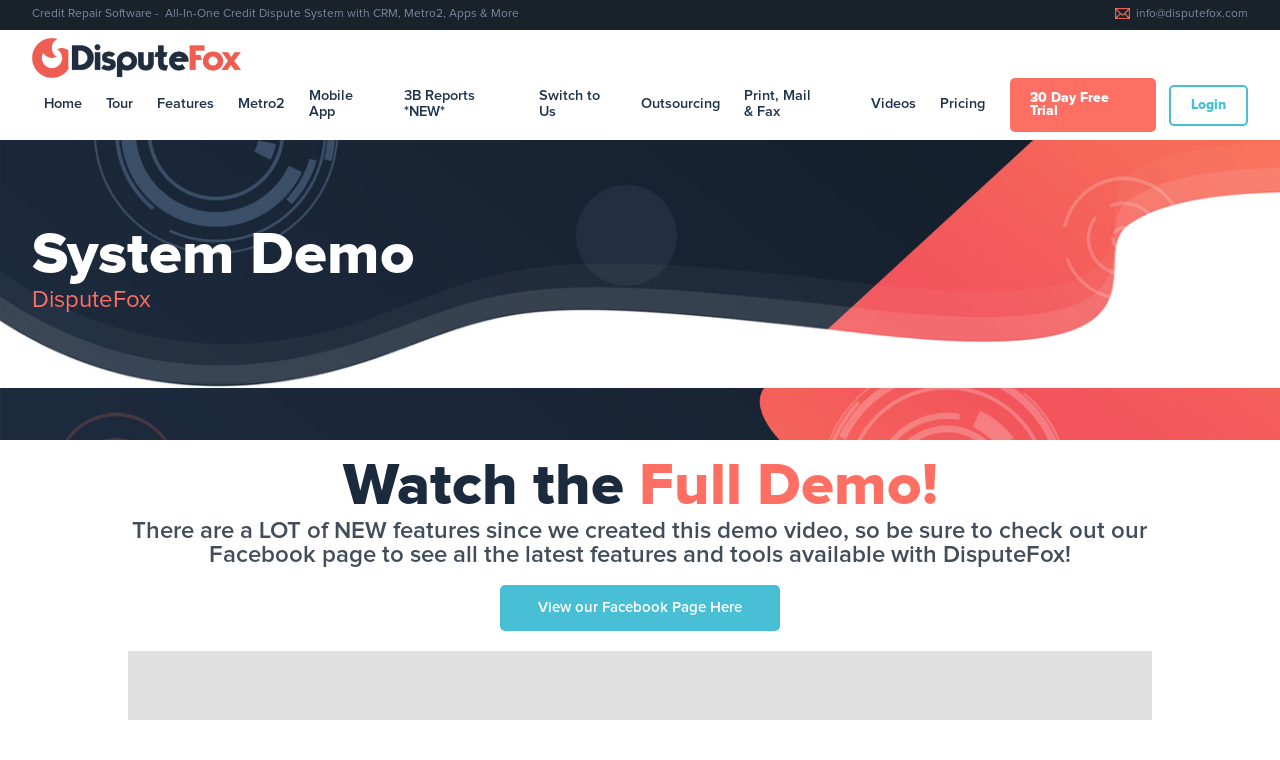

--- FILE ---
content_type: text/html
request_url: https://www.disputefox.com/free-demo
body_size: 4889
content:
<!DOCTYPE html><!-- Last Published: Wed Jan 14 2026 00:40:58 GMT+0000 (Coordinated Universal Time) -->
<html data-wf-domain="www.disputefox.com" data-wf-page="5e6d6c3d1489077d76c827a5" data-wf-site="5d0fc3d905ffe54e810b1829">
  <head>
    <meta charset="utf-8" />
    <title>DisputeFox - Free System Demo</title>
    <meta content="Watch the Demo Video and discover why DisputeFox is the world&#x27;s most advanced Credit Repair System ever developed. CRM, Email Marketing, Advanced Web Forms and more" name="description" />
    <meta content="DisputeFox - Free System Demo" property="og:title" />
    <meta content="Watch the Demo Video and discover why DisputeFox is the world&#x27;s most advanced Credit Repair System ever developed. CRM, Email Marketing, Advanced Web Forms and more" property="og:description" />
    <meta content="https://cdn.prod.website-files.com/5d0fc3d905ffe54e810b1829/5e6d8003a2ae97052a28f5a2_OG.jpg" property="og:image" />
    <meta content="DisputeFox - Free System Demo" property="twitter:title" />
    <meta content="Watch the Demo Video and discover why DisputeFox is the world&#x27;s most advanced Credit Repair System ever developed. CRM, Email Marketing, Advanced Web Forms and more" property="twitter:description" />
    <meta content="https://cdn.prod.website-files.com/5d0fc3d905ffe54e810b1829/5e6d8003a2ae97052a28f5a2_OG.jpg" property="twitter:image" />
    <meta property="og:type" content="website" />
    <meta content="summary_large_image" name="twitter:card" />
    <meta content="width=device-width, initial-scale=1" name="viewport" />
    <link href="https://cdn.prod.website-files.com/5d0fc3d905ffe54e810b1829/css/dispute-fox.shared.c3d1cd5e0.css" rel="stylesheet" type="text/css" integrity="sha384-w9HNXgaImTzP5ugnYnFrJH8csk8SO+VP9Vp49ScYlXBFcc45sTHAbzEVlhDqv8k/" crossorigin="anonymous" />
    <link href="https://fonts.googleapis.com" rel="preconnect" />
    <link href="https://fonts.gstatic.com" rel="preconnect" crossorigin="anonymous" />
    <script src="https://ajax.googleapis.com/ajax/libs/webfont/1.6.26/webfont.js" type="text/javascript"></script>
    <script type="text/javascript">
      WebFont.load({
        google: {
          families: ["Lato:100,100italic,300,300italic,400,400italic,700,700italic,900,900italic", "Oswald:200,300,400,500,600,700"]
        }
      });
    </script>
    <script type="text/javascript">
      ! function(o, c) {
        var n = c.documentElement,
          t = " w-mod-";
        n.className += t + "js", ("ontouchstart" in o || o.DocumentTouch && c instanceof DocumentTouch) && (n.className += t + "touch")
      }(window, document);
    </script>
    <link href="https://cdn.prod.website-files.com/5d0fc3d905ffe54e810b1829/5e48c56da90a2c3db43b1ce9_32.png" rel="shortcut icon" type="image/x-icon" />
    <link href="https://cdn.prod.website-files.com/5d0fc3d905ffe54e810b1829/5e48c572a90a2c6ccd3b1cf6_256.png" rel="apple-touch-icon" />
    <script async="" src="https://www.googletagmanager.com/gtag/js?id=UA-160641829-1"></script>
    <script type="text/javascript">
      window.dataLayer = window.dataLayer || [];

      function gtag() {
        dataLayer.push(arguments);
      }
      gtag('js', new Date());
      gtag('config', 'UA-160641829-1', {
        'anonymize_ip': false
      });
    </script>
    <script type="text/javascript">
      var sc_project = 12219029;
      var sc_invisible = 1;
      var sc_security = "1f0e7363";
    </script>
    <script type="text/javascript" src="https://www.statcounter.com/counter/counter.js" async></script>

    <script src="https://api.affiliatefox.com/v4.js" async></script>
    <script>
      (function(parent, afx, arguments) {
        parent.AffiliateFoxObject = afx;
        if (parent[afx] == null) {
          parent[afx] = function() {
            if (parent[afx].queue == null) {
              parent[afx].queue = [];
            }
            parent[afx].queue.push(arguments);
          }
        }
      })(window, 'afox');

      var source = {
        "account_id": "IW21dS6mMBpWQSmIWDwV/Q=="
      }
      afox("initiate", source, {});
      afox("hit", source);
    </script>

    <!-- Meta Pixel Code -->
    <script>
      ! function(f, b, e, v, n, t, s) {
        if (f.fbq) return;
        n = f.fbq = function() {
          n.callMethod ?
            n.callMethod.apply(n, arguments) : n.queue.push(arguments)
        };
        if (!f._fbq) f._fbq = n;
        n.push = n;
        n.loaded = !0;
        n.version = '2.0';
        n.queue = [];
        t = b.createElement(e);
        t.async = !0;
        t.src = v;
        s = b.getElementsByTagName(e)[0];
        s.parentNode.insertBefore(t, s)
      }(window, document, 'script',
        'https://connect.facebook.net/en_US/fbevents.js');
      fbq('init', '275586508196341');
      fbq('track', 'PageView');
    </script>
    <noscript><img height="1" width="1" style="display:none" src="https://www.facebook.com/tr?id=275586508196341&ev=PageView&noscript=1" /></noscript>
    <!-- End Meta Pixel Code -->

  </head>
  <body>
    <div class="header-nav">
      <div class="alert-message">
        <div class="site-width">
          <div class="text-block-239">Note: Our Office will be closed Wed-Fri for the Holidays, but you can still submit help tickets to support@disputefox.com</div>
        </div>
      </div>
      <div class="nav-dark-container">
        <div class="nav-site-width"></div>
        <div class="nav-site-width w-clearfix">
          <div class="nav-dark-left">
            <h4 class="heading">Credit Repair Software -  All-In-One Credit Dispute System with CRM, Metro2, Apps &amp; More</h4>
          </div>
          <div class="nav-dark-right w-clearfix">
            <div class="dark-nav-email w-clearfix">
              <div class="dark-nav-email-icon w-clearfix"><img src="https://cdn.prod.website-files.com/5d0fc3d905ffe54e810b1829/5e6b0c0e9bbe264110fee18d_email-icon.png" alt="Email Us" class="image-36" />
                <div class="text-block-21">info@disputefox.com</div>
              </div>
            </div>
            <div class="dark-nav-social"></div>
            <div class="dark-nav-links"></div>
            <div class="dark-nav-language"></div>
          </div>
        </div>
      </div>
      <div class="nav-header">
        <div class="nav-site-width">
          <div data-collapse="medium" data-animation="default" data-duration="400" data-easing="ease" data-easing2="ease" role="banner" class="nav-bar re55 nav-inner w-nav"><a href="/" class="brand-link left-spacing w-nav-brand"><img src="https://cdn.prod.website-files.com/5d0fc3d905ffe54e810b1829/5e16b2078479808ee7d12d62_logo.png" width="218" alt="DisputeFox Credit Dispute Software" class="image top-logo" /></a>
            <nav role="navigation" class="top-nav-right w-nav-menu"><a href="/" class="top-nav-links top-nav-links3 w-nav-link">Home</a><a href="/tour" class="top-nav-links top-nav-links3 w-nav-link">Tour</a><a href="/features" class="top-nav-links top-nav-links3 w-nav-link">Features</a><a href="/metro2-disputing" class="top-nav-links top-nav-links3 w-nav-link">Metro2</a><a href="/mobile-app" class="top-nav-links top-nav-links3 w-nav-link">Mobile App</a><a href="/scorefusion-3b-credit-reports" class="top-nav-links top-nav-links3 w-nav-link">3B Reports *NEW*</a><a href="/migration" class="top-nav-links top-nav-links3 w-nav-link">Switch to Us</a><a href="/outsourcing" class="top-nav-links top-nav-links3 w-nav-link">Outsourcing</a><a href="/options" class="top-nav-links top-nav-links3 w-nav-link">Print, Mail &amp; Fax</a><a href="/training-videos" class="top-nav-links top-nav-links3 w-nav-link">Videos</a><a href="/pricing" class="top-nav-links top-nav-links3 w-nav-link">Pricing</a><a href="https://secure.disputeprocess.com/jsp/client/start.jsp" target="_blank" class="button-5 w-button">30 Day Free Trial</a><a href="https://pulse.disputeprocess.com/jsp/client/login.jsp" rel="https://pulse.disputeprocess.com/jsp/client/login.jsp" class="button-5 secondtopbutton w-button">Login</a></nav>
            <div class="hamburger-button-2 white w-nav-button"><img src="https://cdn.prod.website-files.com/5d0fc3d905ffe54e810b1829/5d0fd4105bf10014d98653d0_navicon-dark.png" alt="" class="image-50" /></div>
          </div>
        </div>
      </div>
    </div>
    <div class="pricing-header"><img src="https://cdn.prod.website-files.com/5d0fc3d905ffe54e810b1829/5d0fe5545bf1004880868c3c_home-header-wave.png" sizes="100vw" srcset="https://cdn.prod.website-files.com/5d0fc3d905ffe54e810b1829/5d0fe5545bf1004880868c3c_home-header-wave-p-500.png 500w, https://cdn.prod.website-files.com/5d0fc3d905ffe54e810b1829/5d0fe5545bf1004880868c3c_home-header-wave-p-800.png 800w, https://cdn.prod.website-files.com/5d0fc3d905ffe54e810b1829/5d0fe5545bf1004880868c3c_home-header-wave-p-1080.png 1080w, https://cdn.prod.website-files.com/5d0fc3d905ffe54e810b1829/5d0fe5545bf1004880868c3c_home-header-wave-p-1600.png 1600w, https://cdn.prod.website-files.com/5d0fc3d905ffe54e810b1829/5d0fe5545bf1004880868c3c_home-header-wave.png 1800w" alt="" class="top-wave" />
      <div class="site-width">
        <h3 class="heading-8">System Demo</h3>
        <div class="header-subtitle">DisputeFox</div>
      </div>
    </div>
    <div class="section-35">
      <div class="site-width">
        <h1 class="heading-35">Watch the <span class="orange">Full Demo!</span></h1>
        <div class="text-block-245">There are a LOT of NEW features since we created this demo video, so be sure to check out our Facebook page to see all the latest features and tools available with DisputeFox!</div><a href="https://www.facebook.com/disputefox" target="_blank" class="button-8 w-button">View our Facebook Page Here</a>
        <div class="div-block-22">
          <div style="padding-top:56.17021276595745%" class="w-embed-youtubevideo"><iframe src="https://www.youtube.com/embed/c-OZYHo858Q?rel=0&amp;controls=1&amp;autoplay=0&amp;mute=0&amp;start=0" frameBorder="0" style="position:absolute;left:0;top:0;width:100%;height:100%;pointer-events:auto" allow="autoplay; encrypted-media" allowfullscreen="" title="DisputeFox Full Demo Walkthrough"></iframe></div>
        </div>
        <h1 class="heading-35">Have <span class="orange">Questions?</span></h1>
        <div class="text-block-91">Like what you see so far? Contact us today for any additional questions</div><a href="/contact-us" class="button-8 w-button">Contact Us Today!</a>
      </div>
    </div>
    <div class="page-footer">
      <div class="footer-back">
        <div class="footer-width"></div>
        <div class="footer-width">
          <div class="footer-container w-clearfix">
            <div class="footer-col2">
              <div class="footer-headers">THE SOFTWARE</div><a href="/" class="footer-text-links">- Homepage</a><a href="/tour" class="footer-text-links">- Take a Tour</a><a href="/features" class="footer-text-links">- All Features</a><a href="/metro2-disputing" class="footer-text-links">- Metro2 Letters</a><a href="/migration" class="footer-text-links">- Migration to DisputeFox</a><a href="/options" class="footer-text-links">- Print &amp; Mail &amp; Fax</a><a href="/pricing" class="footer-text-links">- Pricing</a><a href="/outsourcing" class="footer-text-links">- Outsourcing</a>
            </div>
            <div class="footer-col3">
              <div class="footer-headers">RESOURCES</div><a href="/contact-us" class="footer-text-links">- Contact Us</a><a href="https://disputefox.zendesk.com/hc/en-us/requests/new" target="_blank" class="footer-text-links">- Help / Support</a><a href="/free-demo" aria-current="page" class="footer-text-links w--current">- Watch the Demo</a><a href="/training-videos" class="footer-text-links">- Video Training</a><a href="https://disputefox.zendesk.com/hc/en-us/articles/9081085423769-Features-Released-on-1st-of-August" target="_blank" class="footer-text-links">- New Updates</a><a href="/sms" class="footer-text-links">- Twilio SMS Setup</a><a href="/mobile-app" class="footer-text-links">- Mobile App for Clients</a><a href="/scorefusion-3b-credit-reports" class="footer-text-links">- ScoreFusion 3B Reports</a>
            </div>
            <div class="footer-col4">
              <div class="footer-headers">OTHER</div><a href="/privacy" class="footer-text-links">- Policies</a>
              <div class="footer-social w-clearfix"><a href="https://www.facebook.com/disputefox" target="_blank" class="footer-social-links w-inline-block"><img src="https://cdn.prod.website-files.com/5d0fc3d905ffe54e810b1829/5d104e03a7f5b40157ae85cc_fb.png" alt="Facebook" class="footer-social-icons" /></a><a href="https://www.youtube.com/channel/UCy2DAynZfSEf7mG2uzVxk3Q" target="_blank" class="footer-social-links w-inline-block"><img src="https://cdn.prod.website-files.com/5d0fc3d905ffe54e810b1829/5f505546034a8ab451d1787c_youtube.png" width="21" alt="Twitter" class="footer-social-icons" /></a><a href="https://twitter.com/DisputeFox" target="_blank" class="footer-social-links w-inline-block"><img src="https://cdn.prod.website-files.com/5d0fc3d905ffe54e810b1829/5d104e03a7f5b4ee2fae85c9_twitter.png" width="21" alt="Twitter" class="footer-social-icons" /></a></div>
            </div>
            <div class="footer-col5">
              <div class="footer-headers">About us</div>
              <div class="footer-description">DisputeFox was designed from the ground up to be your all-in-one credit repair software using the latest technology to automate your business</div>
            </div>
            <div class="footer-col1"><img src="https://cdn.prod.website-files.com/5d0fc3d905ffe54e810b1829/5e16b225b2a3c806323f075a_logo-white.png" width="253" alt="Dispute Fox " class="footer-logo" />
              <div class="footer-schedule">Monday - Thursday 11am - 6pm EST</div>
              <div class="footer-schedule">Friday 11am - 5pm EST</div><a href="tel:8777493699" class="footer-phone">877-749-3699 </a>
            </div>
          </div>
        </div>
      </div>
      <div class="copyright-section">
        <div class="site-width">
          <div class="copyright-text">Copyright 2019 - 2026 - DF Systems, LLC - All Rights Reserved</div>
        </div>
      </div>
    </div>
    <script src="https://d3e54v103j8qbb.cloudfront.net/js/jquery-3.5.1.min.dc5e7f18c8.js?site=5d0fc3d905ffe54e810b1829" type="text/javascript" integrity="sha256-9/aliU8dGd2tb6OSsuzixeV4y/faTqgFtohetphbbj0=" crossorigin="anonymous"></script>
    <script src="https://cdn.prod.website-files.com/5d0fc3d905ffe54e810b1829/js/dispute-fox.schunk.f036dd0f441d419b.js" type="text/javascript" integrity="sha384-wJi1l5HVmolroyuf6EJXt63u6CW9vNbChSCG/JPKQpu6OmrSvF3xwQzwwXE0byk9" crossorigin="anonymous"></script>
    <script src="https://cdn.prod.website-files.com/5d0fc3d905ffe54e810b1829/js/dispute-fox.a9ba356d.6999506b8625c10e.js" type="text/javascript" integrity="sha384-SgeGWpdTjaDN7g25n3B/l3gKCyXquK6Pmm39coUbCePvkcXKw7bIrNA3GXd7NA15" crossorigin="anonymous"></script><!--Start of Chat Script-->
    <script type="text/javascript">
      var Tawk_API = Tawk_API || {},
        Tawk_LoadStart = new Date();
      (function() {
        var s1 = document.createElement("script"),
          s0 = document.getElementsByTagName("script")[0];
        s1.async = true;
        s1.src = 'https://embed.tawk.to/5eb4f08ca1bad90e54a2d030/default';
        s1.charset = 'UTF-8';
        s1.setAttribute('crossorigin', '*');
        s0.parentNode.insertBefore(s1, s0);
      })();
    </script>
    <!--End of Chat Script-->
  </body>
</html>

--- FILE ---
content_type: text/css
request_url: https://cdn.prod.website-files.com/5d0fc3d905ffe54e810b1829/css/dispute-fox.shared.c3d1cd5e0.css
body_size: 40941
content:
html {
  -webkit-text-size-adjust: 100%;
  -ms-text-size-adjust: 100%;
  font-family: sans-serif;
}

body {
  margin: 0;
}

article, aside, details, figcaption, figure, footer, header, hgroup, main, menu, nav, section, summary {
  display: block;
}

audio, canvas, progress, video {
  vertical-align: baseline;
  display: inline-block;
}

audio:not([controls]) {
  height: 0;
  display: none;
}

[hidden], template {
  display: none;
}

a {
  background-color: #0000;
}

a:active, a:hover {
  outline: 0;
}

abbr[title] {
  border-bottom: 1px dotted;
}

b, strong {
  font-weight: bold;
}

dfn {
  font-style: italic;
}

h1 {
  margin: .67em 0;
  font-size: 2em;
}

mark {
  color: #000;
  background: #ff0;
}

small {
  font-size: 80%;
}

sub, sup {
  vertical-align: baseline;
  font-size: 75%;
  line-height: 0;
  position: relative;
}

sup {
  top: -.5em;
}

sub {
  bottom: -.25em;
}

img {
  border: 0;
}

svg:not(:root) {
  overflow: hidden;
}

hr {
  box-sizing: content-box;
  height: 0;
}

pre {
  overflow: auto;
}

code, kbd, pre, samp {
  font-family: monospace;
  font-size: 1em;
}

button, input, optgroup, select, textarea {
  color: inherit;
  font: inherit;
  margin: 0;
}

button {
  overflow: visible;
}

button, select {
  text-transform: none;
}

button, html input[type="button"], input[type="reset"] {
  -webkit-appearance: button;
  cursor: pointer;
}

button[disabled], html input[disabled] {
  cursor: default;
}

button::-moz-focus-inner, input::-moz-focus-inner {
  border: 0;
  padding: 0;
}

input {
  line-height: normal;
}

input[type="checkbox"], input[type="radio"] {
  box-sizing: border-box;
  padding: 0;
}

input[type="number"]::-webkit-inner-spin-button, input[type="number"]::-webkit-outer-spin-button {
  height: auto;
}

input[type="search"] {
  -webkit-appearance: none;
}

input[type="search"]::-webkit-search-cancel-button, input[type="search"]::-webkit-search-decoration {
  -webkit-appearance: none;
}

legend {
  border: 0;
  padding: 0;
}

textarea {
  overflow: auto;
}

optgroup {
  font-weight: bold;
}

table {
  border-collapse: collapse;
  border-spacing: 0;
}

td, th {
  padding: 0;
}

@font-face {
  font-family: webflow-icons;
  src: url("[data-uri]") format("truetype");
  font-weight: normal;
  font-style: normal;
}

[class^="w-icon-"], [class*=" w-icon-"] {
  speak: none;
  font-variant: normal;
  text-transform: none;
  -webkit-font-smoothing: antialiased;
  -moz-osx-font-smoothing: grayscale;
  font-style: normal;
  font-weight: normal;
  line-height: 1;
  font-family: webflow-icons !important;
}

.w-icon-slider-right:before {
  content: "";
}

.w-icon-slider-left:before {
  content: "";
}

.w-icon-nav-menu:before {
  content: "";
}

.w-icon-arrow-down:before, .w-icon-dropdown-toggle:before {
  content: "";
}

.w-icon-file-upload-remove:before {
  content: "";
}

.w-icon-file-upload-icon:before {
  content: "";
}

* {
  box-sizing: border-box;
}

html {
  height: 100%;
}

body {
  color: #333;
  background-color: #fff;
  min-height: 100%;
  margin: 0;
  font-family: Arial, sans-serif;
  font-size: 14px;
  line-height: 20px;
}

img {
  vertical-align: middle;
  max-width: 100%;
  display: inline-block;
}

html.w-mod-touch * {
  background-attachment: scroll !important;
}

.w-block {
  display: block;
}

.w-inline-block {
  max-width: 100%;
  display: inline-block;
}

.w-clearfix:before, .w-clearfix:after {
  content: " ";
  grid-area: 1 / 1 / 2 / 2;
  display: table;
}

.w-clearfix:after {
  clear: both;
}

.w-hidden {
  display: none;
}

.w-button {
  color: #fff;
  line-height: inherit;
  cursor: pointer;
  background-color: #3898ec;
  border: 0;
  border-radius: 0;
  padding: 9px 15px;
  text-decoration: none;
  display: inline-block;
}

input.w-button {
  -webkit-appearance: button;
}

html[data-w-dynpage] [data-w-cloak] {
  color: #0000 !important;
}

.w-code-block {
  margin: unset;
}

pre.w-code-block code {
  all: inherit;
}

.w-optimization {
  display: contents;
}

.w-webflow-badge, .w-webflow-badge > img {
  box-sizing: unset;
  width: unset;
  height: unset;
  max-height: unset;
  max-width: unset;
  min-height: unset;
  min-width: unset;
  margin: unset;
  padding: unset;
  float: unset;
  clear: unset;
  border: unset;
  border-radius: unset;
  background: unset;
  background-image: unset;
  background-position: unset;
  background-size: unset;
  background-repeat: unset;
  background-origin: unset;
  background-clip: unset;
  background-attachment: unset;
  background-color: unset;
  box-shadow: unset;
  transform: unset;
  direction: unset;
  font-family: unset;
  font-weight: unset;
  color: unset;
  font-size: unset;
  line-height: unset;
  font-style: unset;
  font-variant: unset;
  text-align: unset;
  letter-spacing: unset;
  -webkit-text-decoration: unset;
  text-decoration: unset;
  text-indent: unset;
  text-transform: unset;
  list-style-type: unset;
  text-shadow: unset;
  vertical-align: unset;
  cursor: unset;
  white-space: unset;
  word-break: unset;
  word-spacing: unset;
  word-wrap: unset;
  transition: unset;
}

.w-webflow-badge {
  white-space: nowrap;
  cursor: pointer;
  box-shadow: 0 0 0 1px #0000001a, 0 1px 3px #0000001a;
  visibility: visible !important;
  opacity: 1 !important;
  z-index: 2147483647 !important;
  color: #aaadb0 !important;
  overflow: unset !important;
  background-color: #fff !important;
  border-radius: 3px !important;
  width: auto !important;
  height: auto !important;
  margin: 0 !important;
  padding: 6px !important;
  font-size: 12px !important;
  line-height: 14px !important;
  text-decoration: none !important;
  display: inline-block !important;
  position: fixed !important;
  inset: auto 12px 12px auto !important;
  transform: none !important;
}

.w-webflow-badge > img {
  position: unset;
  visibility: unset !important;
  opacity: 1 !important;
  vertical-align: middle !important;
  display: inline-block !important;
}

h1, h2, h3, h4, h5, h6 {
  margin-bottom: 10px;
  font-weight: bold;
}

h1 {
  margin-top: 20px;
  font-size: 38px;
  line-height: 44px;
}

h2 {
  margin-top: 20px;
  font-size: 32px;
  line-height: 36px;
}

h3 {
  margin-top: 20px;
  font-size: 24px;
  line-height: 30px;
}

h4 {
  margin-top: 10px;
  font-size: 18px;
  line-height: 24px;
}

h5 {
  margin-top: 10px;
  font-size: 14px;
  line-height: 20px;
}

h6 {
  margin-top: 10px;
  font-size: 12px;
  line-height: 18px;
}

p {
  margin-top: 0;
  margin-bottom: 10px;
}

blockquote {
  border-left: 5px solid #e2e2e2;
  margin: 0 0 10px;
  padding: 10px 20px;
  font-size: 18px;
  line-height: 22px;
}

figure {
  margin: 0 0 10px;
}

figcaption {
  text-align: center;
  margin-top: 5px;
}

ul, ol {
  margin-top: 0;
  margin-bottom: 10px;
  padding-left: 40px;
}

.w-list-unstyled {
  padding-left: 0;
  list-style: none;
}

.w-embed:before, .w-embed:after {
  content: " ";
  grid-area: 1 / 1 / 2 / 2;
  display: table;
}

.w-embed:after {
  clear: both;
}

.w-video {
  width: 100%;
  padding: 0;
  position: relative;
}

.w-video iframe, .w-video object, .w-video embed {
  border: none;
  width: 100%;
  height: 100%;
  position: absolute;
  top: 0;
  left: 0;
}

fieldset {
  border: 0;
  margin: 0;
  padding: 0;
}

button, [type="button"], [type="reset"] {
  cursor: pointer;
  -webkit-appearance: button;
  border: 0;
}

.w-form {
  margin: 0 0 15px;
}

.w-form-done {
  text-align: center;
  background-color: #ddd;
  padding: 20px;
  display: none;
}

.w-form-fail {
  background-color: #ffdede;
  margin-top: 10px;
  padding: 10px;
  display: none;
}

label {
  margin-bottom: 5px;
  font-weight: bold;
  display: block;
}

.w-input, .w-select {
  color: #333;
  vertical-align: middle;
  background-color: #fff;
  border: 1px solid #ccc;
  width: 100%;
  height: 38px;
  margin-bottom: 10px;
  padding: 8px 12px;
  font-size: 14px;
  line-height: 1.42857;
  display: block;
}

.w-input::placeholder, .w-select::placeholder {
  color: #999;
}

.w-input:focus, .w-select:focus {
  border-color: #3898ec;
  outline: 0;
}

.w-input[disabled], .w-select[disabled], .w-input[readonly], .w-select[readonly], fieldset[disabled] .w-input, fieldset[disabled] .w-select {
  cursor: not-allowed;
}

.w-input[disabled]:not(.w-input-disabled), .w-select[disabled]:not(.w-input-disabled), .w-input[readonly], .w-select[readonly], fieldset[disabled]:not(.w-input-disabled) .w-input, fieldset[disabled]:not(.w-input-disabled) .w-select {
  background-color: #eee;
}

textarea.w-input, textarea.w-select {
  height: auto;
}

.w-select {
  background-color: #f3f3f3;
}

.w-select[multiple] {
  height: auto;
}

.w-form-label {
  cursor: pointer;
  margin-bottom: 0;
  font-weight: normal;
  display: inline-block;
}

.w-radio {
  margin-bottom: 5px;
  padding-left: 20px;
  display: block;
}

.w-radio:before, .w-radio:after {
  content: " ";
  grid-area: 1 / 1 / 2 / 2;
  display: table;
}

.w-radio:after {
  clear: both;
}

.w-radio-input {
  float: left;
  margin: 3px 0 0 -20px;
  line-height: normal;
}

.w-file-upload {
  margin-bottom: 10px;
  display: block;
}

.w-file-upload-input {
  opacity: 0;
  z-index: -100;
  width: .1px;
  height: .1px;
  position: absolute;
  overflow: hidden;
}

.w-file-upload-default, .w-file-upload-uploading, .w-file-upload-success {
  color: #333;
  display: inline-block;
}

.w-file-upload-error {
  margin-top: 10px;
  display: block;
}

.w-file-upload-default.w-hidden, .w-file-upload-uploading.w-hidden, .w-file-upload-error.w-hidden, .w-file-upload-success.w-hidden {
  display: none;
}

.w-file-upload-uploading-btn {
  cursor: pointer;
  background-color: #fafafa;
  border: 1px solid #ccc;
  margin: 0;
  padding: 8px 12px;
  font-size: 14px;
  font-weight: normal;
  display: flex;
}

.w-file-upload-file {
  background-color: #fafafa;
  border: 1px solid #ccc;
  flex-grow: 1;
  justify-content: space-between;
  margin: 0;
  padding: 8px 9px 8px 11px;
  display: flex;
}

.w-file-upload-file-name {
  font-size: 14px;
  font-weight: normal;
  display: block;
}

.w-file-remove-link {
  cursor: pointer;
  width: auto;
  height: auto;
  margin-top: 3px;
  margin-left: 10px;
  padding: 3px;
  display: block;
}

.w-icon-file-upload-remove {
  margin: auto;
  font-size: 10px;
}

.w-file-upload-error-msg {
  color: #ea384c;
  padding: 2px 0;
  display: inline-block;
}

.w-file-upload-info {
  padding: 0 12px;
  line-height: 38px;
  display: inline-block;
}

.w-file-upload-label {
  cursor: pointer;
  background-color: #fafafa;
  border: 1px solid #ccc;
  margin: 0;
  padding: 8px 12px;
  font-size: 14px;
  font-weight: normal;
  display: inline-block;
}

.w-icon-file-upload-icon, .w-icon-file-upload-uploading {
  width: 20px;
  margin-right: 8px;
  display: inline-block;
}

.w-icon-file-upload-uploading {
  height: 20px;
}

.w-container {
  max-width: 940px;
  margin-left: auto;
  margin-right: auto;
}

.w-container:before, .w-container:after {
  content: " ";
  grid-area: 1 / 1 / 2 / 2;
  display: table;
}

.w-container:after {
  clear: both;
}

.w-container .w-row {
  margin-left: -10px;
  margin-right: -10px;
}

.w-row:before, .w-row:after {
  content: " ";
  grid-area: 1 / 1 / 2 / 2;
  display: table;
}

.w-row:after {
  clear: both;
}

.w-row .w-row {
  margin-left: 0;
  margin-right: 0;
}

.w-col {
  float: left;
  width: 100%;
  min-height: 1px;
  padding-left: 10px;
  padding-right: 10px;
  position: relative;
}

.w-col .w-col {
  padding-left: 0;
  padding-right: 0;
}

.w-col-1 {
  width: 8.33333%;
}

.w-col-2 {
  width: 16.6667%;
}

.w-col-3 {
  width: 25%;
}

.w-col-4 {
  width: 33.3333%;
}

.w-col-5 {
  width: 41.6667%;
}

.w-col-6 {
  width: 50%;
}

.w-col-7 {
  width: 58.3333%;
}

.w-col-8 {
  width: 66.6667%;
}

.w-col-9 {
  width: 75%;
}

.w-col-10 {
  width: 83.3333%;
}

.w-col-11 {
  width: 91.6667%;
}

.w-col-12 {
  width: 100%;
}

.w-hidden-main {
  display: none !important;
}

@media screen and (max-width: 991px) {
  .w-container {
    max-width: 728px;
  }

  .w-hidden-main {
    display: inherit !important;
  }

  .w-hidden-medium {
    display: none !important;
  }

  .w-col-medium-1 {
    width: 8.33333%;
  }

  .w-col-medium-2 {
    width: 16.6667%;
  }

  .w-col-medium-3 {
    width: 25%;
  }

  .w-col-medium-4 {
    width: 33.3333%;
  }

  .w-col-medium-5 {
    width: 41.6667%;
  }

  .w-col-medium-6 {
    width: 50%;
  }

  .w-col-medium-7 {
    width: 58.3333%;
  }

  .w-col-medium-8 {
    width: 66.6667%;
  }

  .w-col-medium-9 {
    width: 75%;
  }

  .w-col-medium-10 {
    width: 83.3333%;
  }

  .w-col-medium-11 {
    width: 91.6667%;
  }

  .w-col-medium-12 {
    width: 100%;
  }

  .w-col-stack {
    width: 100%;
    left: auto;
    right: auto;
  }
}

@media screen and (max-width: 767px) {
  .w-hidden-main, .w-hidden-medium {
    display: inherit !important;
  }

  .w-hidden-small {
    display: none !important;
  }

  .w-row, .w-container .w-row {
    margin-left: 0;
    margin-right: 0;
  }

  .w-col {
    width: 100%;
    left: auto;
    right: auto;
  }

  .w-col-small-1 {
    width: 8.33333%;
  }

  .w-col-small-2 {
    width: 16.6667%;
  }

  .w-col-small-3 {
    width: 25%;
  }

  .w-col-small-4 {
    width: 33.3333%;
  }

  .w-col-small-5 {
    width: 41.6667%;
  }

  .w-col-small-6 {
    width: 50%;
  }

  .w-col-small-7 {
    width: 58.3333%;
  }

  .w-col-small-8 {
    width: 66.6667%;
  }

  .w-col-small-9 {
    width: 75%;
  }

  .w-col-small-10 {
    width: 83.3333%;
  }

  .w-col-small-11 {
    width: 91.6667%;
  }

  .w-col-small-12 {
    width: 100%;
  }
}

@media screen and (max-width: 479px) {
  .w-container {
    max-width: none;
  }

  .w-hidden-main, .w-hidden-medium, .w-hidden-small {
    display: inherit !important;
  }

  .w-hidden-tiny {
    display: none !important;
  }

  .w-col {
    width: 100%;
  }

  .w-col-tiny-1 {
    width: 8.33333%;
  }

  .w-col-tiny-2 {
    width: 16.6667%;
  }

  .w-col-tiny-3 {
    width: 25%;
  }

  .w-col-tiny-4 {
    width: 33.3333%;
  }

  .w-col-tiny-5 {
    width: 41.6667%;
  }

  .w-col-tiny-6 {
    width: 50%;
  }

  .w-col-tiny-7 {
    width: 58.3333%;
  }

  .w-col-tiny-8 {
    width: 66.6667%;
  }

  .w-col-tiny-9 {
    width: 75%;
  }

  .w-col-tiny-10 {
    width: 83.3333%;
  }

  .w-col-tiny-11 {
    width: 91.6667%;
  }

  .w-col-tiny-12 {
    width: 100%;
  }
}

.w-widget {
  position: relative;
}

.w-widget-map {
  width: 100%;
  height: 400px;
}

.w-widget-map label {
  width: auto;
  display: inline;
}

.w-widget-map img {
  max-width: inherit;
}

.w-widget-map .gm-style-iw {
  text-align: center;
}

.w-widget-map .gm-style-iw > button {
  display: none !important;
}

.w-widget-twitter {
  overflow: hidden;
}

.w-widget-twitter-count-shim {
  vertical-align: top;
  text-align: center;
  background: #fff;
  border: 1px solid #758696;
  border-radius: 3px;
  width: 28px;
  height: 20px;
  display: inline-block;
  position: relative;
}

.w-widget-twitter-count-shim * {
  pointer-events: none;
  -webkit-user-select: none;
  user-select: none;
}

.w-widget-twitter-count-shim .w-widget-twitter-count-inner {
  text-align: center;
  color: #999;
  font-family: serif;
  font-size: 15px;
  line-height: 12px;
  position: relative;
}

.w-widget-twitter-count-shim .w-widget-twitter-count-clear {
  display: block;
  position: relative;
}

.w-widget-twitter-count-shim.w--large {
  width: 36px;
  height: 28px;
}

.w-widget-twitter-count-shim.w--large .w-widget-twitter-count-inner {
  font-size: 18px;
  line-height: 18px;
}

.w-widget-twitter-count-shim:not(.w--vertical) {
  margin-left: 5px;
  margin-right: 8px;
}

.w-widget-twitter-count-shim:not(.w--vertical).w--large {
  margin-left: 6px;
}

.w-widget-twitter-count-shim:not(.w--vertical):before, .w-widget-twitter-count-shim:not(.w--vertical):after {
  content: " ";
  pointer-events: none;
  border: solid #0000;
  width: 0;
  height: 0;
  position: absolute;
  top: 50%;
  left: 0;
}

.w-widget-twitter-count-shim:not(.w--vertical):before {
  border-width: 4px;
  border-color: #75869600 #5d6c7b #75869600 #75869600;
  margin-top: -4px;
  margin-left: -9px;
}

.w-widget-twitter-count-shim:not(.w--vertical).w--large:before {
  border-width: 5px;
  margin-top: -5px;
  margin-left: -10px;
}

.w-widget-twitter-count-shim:not(.w--vertical):after {
  border-width: 4px;
  border-color: #fff0 #fff #fff0 #fff0;
  margin-top: -4px;
  margin-left: -8px;
}

.w-widget-twitter-count-shim:not(.w--vertical).w--large:after {
  border-width: 5px;
  margin-top: -5px;
  margin-left: -9px;
}

.w-widget-twitter-count-shim.w--vertical {
  width: 61px;
  height: 33px;
  margin-bottom: 8px;
}

.w-widget-twitter-count-shim.w--vertical:before, .w-widget-twitter-count-shim.w--vertical:after {
  content: " ";
  pointer-events: none;
  border: solid #0000;
  width: 0;
  height: 0;
  position: absolute;
  top: 100%;
  left: 50%;
}

.w-widget-twitter-count-shim.w--vertical:before {
  border-width: 5px;
  border-color: #5d6c7b #75869600 #75869600;
  margin-left: -5px;
}

.w-widget-twitter-count-shim.w--vertical:after {
  border-width: 4px;
  border-color: #fff #fff0 #fff0;
  margin-left: -4px;
}

.w-widget-twitter-count-shim.w--vertical .w-widget-twitter-count-inner {
  font-size: 18px;
  line-height: 22px;
}

.w-widget-twitter-count-shim.w--vertical.w--large {
  width: 76px;
}

.w-background-video {
  color: #fff;
  height: 500px;
  position: relative;
  overflow: hidden;
}

.w-background-video > video {
  object-fit: cover;
  z-index: -100;
  background-position: 50%;
  background-size: cover;
  width: 100%;
  height: 100%;
  margin: auto;
  position: absolute;
  inset: -100%;
}

.w-background-video > video::-webkit-media-controls-start-playback-button {
  -webkit-appearance: none;
  display: none !important;
}

.w-background-video--control {
  background-color: #0000;
  padding: 0;
  position: absolute;
  bottom: 1em;
  right: 1em;
}

.w-background-video--control > [hidden] {
  display: none !important;
}

.w-slider {
  text-align: center;
  clear: both;
  -webkit-tap-highlight-color: #0000;
  tap-highlight-color: #0000;
  background: #ddd;
  height: 300px;
  position: relative;
}

.w-slider-mask {
  z-index: 1;
  white-space: nowrap;
  height: 100%;
  display: block;
  position: relative;
  left: 0;
  right: 0;
  overflow: hidden;
}

.w-slide {
  vertical-align: top;
  white-space: normal;
  text-align: left;
  width: 100%;
  height: 100%;
  display: inline-block;
  position: relative;
}

.w-slider-nav {
  z-index: 2;
  text-align: center;
  -webkit-tap-highlight-color: #0000;
  tap-highlight-color: #0000;
  height: 40px;
  margin: auto;
  padding-top: 10px;
  position: absolute;
  inset: auto 0 0;
}

.w-slider-nav.w-round > div {
  border-radius: 100%;
}

.w-slider-nav.w-num > div {
  font-size: inherit;
  line-height: inherit;
  width: auto;
  height: auto;
  padding: .2em .5em;
}

.w-slider-nav.w-shadow > div {
  box-shadow: 0 0 3px #3336;
}

.w-slider-nav-invert {
  color: #fff;
}

.w-slider-nav-invert > div {
  background-color: #2226;
}

.w-slider-nav-invert > div.w-active {
  background-color: #222;
}

.w-slider-dot {
  cursor: pointer;
  background-color: #fff6;
  width: 1em;
  height: 1em;
  margin: 0 3px .5em;
  transition: background-color .1s, color .1s;
  display: inline-block;
  position: relative;
}

.w-slider-dot.w-active {
  background-color: #fff;
}

.w-slider-dot:focus {
  outline: none;
  box-shadow: 0 0 0 2px #fff;
}

.w-slider-dot:focus.w-active {
  box-shadow: none;
}

.w-slider-arrow-left, .w-slider-arrow-right {
  cursor: pointer;
  color: #fff;
  -webkit-tap-highlight-color: #0000;
  tap-highlight-color: #0000;
  -webkit-user-select: none;
  user-select: none;
  width: 80px;
  margin: auto;
  font-size: 40px;
  position: absolute;
  inset: 0;
  overflow: hidden;
}

.w-slider-arrow-left [class^="w-icon-"], .w-slider-arrow-right [class^="w-icon-"], .w-slider-arrow-left [class*=" w-icon-"], .w-slider-arrow-right [class*=" w-icon-"] {
  position: absolute;
}

.w-slider-arrow-left:focus, .w-slider-arrow-right:focus {
  outline: 0;
}

.w-slider-arrow-left {
  z-index: 3;
  right: auto;
}

.w-slider-arrow-right {
  z-index: 4;
  left: auto;
}

.w-icon-slider-left, .w-icon-slider-right {
  width: 1em;
  height: 1em;
  margin: auto;
  inset: 0;
}

.w-slider-aria-label {
  clip: rect(0 0 0 0);
  border: 0;
  width: 1px;
  height: 1px;
  margin: -1px;
  padding: 0;
  position: absolute;
  overflow: hidden;
}

.w-slider-force-show {
  display: block !important;
}

.w-dropdown {
  text-align: left;
  z-index: 900;
  margin-left: auto;
  margin-right: auto;
  display: inline-block;
  position: relative;
}

.w-dropdown-btn, .w-dropdown-toggle, .w-dropdown-link {
  vertical-align: top;
  color: #222;
  text-align: left;
  white-space: nowrap;
  margin-left: auto;
  margin-right: auto;
  padding: 20px;
  text-decoration: none;
  position: relative;
}

.w-dropdown-toggle {
  -webkit-user-select: none;
  user-select: none;
  cursor: pointer;
  padding-right: 40px;
  display: inline-block;
}

.w-dropdown-toggle:focus {
  outline: 0;
}

.w-icon-dropdown-toggle {
  width: 1em;
  height: 1em;
  margin: auto 20px auto auto;
  position: absolute;
  top: 0;
  bottom: 0;
  right: 0;
}

.w-dropdown-list {
  background: #ddd;
  min-width: 100%;
  display: none;
  position: absolute;
}

.w-dropdown-list.w--open {
  display: block;
}

.w-dropdown-link {
  color: #222;
  padding: 10px 20px;
  display: block;
}

.w-dropdown-link.w--current {
  color: #0082f3;
}

.w-dropdown-link:focus {
  outline: 0;
}

@media screen and (max-width: 767px) {
  .w-nav-brand {
    padding-left: 10px;
  }
}

.w-lightbox-backdrop {
  cursor: auto;
  letter-spacing: normal;
  text-indent: 0;
  text-shadow: none;
  text-transform: none;
  visibility: visible;
  white-space: normal;
  word-break: normal;
  word-spacing: normal;
  word-wrap: normal;
  color: #fff;
  text-align: center;
  z-index: 2000;
  opacity: 0;
  -webkit-user-select: none;
  -moz-user-select: none;
  -webkit-tap-highlight-color: transparent;
  background: #000000e6;
  outline: 0;
  font-family: Helvetica Neue, Helvetica, Ubuntu, Segoe UI, Verdana, sans-serif;
  font-size: 17px;
  font-style: normal;
  font-weight: 300;
  line-height: 1.2;
  list-style: disc;
  position: fixed;
  inset: 0;
  -webkit-transform: translate(0);
}

.w-lightbox-backdrop, .w-lightbox-container {
  -webkit-overflow-scrolling: touch;
  height: 100%;
  overflow: auto;
}

.w-lightbox-content {
  height: 100vh;
  position: relative;
  overflow: hidden;
}

.w-lightbox-view {
  opacity: 0;
  width: 100vw;
  height: 100vh;
  position: absolute;
}

.w-lightbox-view:before {
  content: "";
  height: 100vh;
}

.w-lightbox-group, .w-lightbox-group .w-lightbox-view, .w-lightbox-group .w-lightbox-view:before {
  height: 86vh;
}

.w-lightbox-frame, .w-lightbox-view:before {
  vertical-align: middle;
  display: inline-block;
}

.w-lightbox-figure {
  margin: 0;
  position: relative;
}

.w-lightbox-group .w-lightbox-figure {
  cursor: pointer;
}

.w-lightbox-img {
  width: auto;
  max-width: none;
  height: auto;
}

.w-lightbox-image {
  float: none;
  max-width: 100vw;
  max-height: 100vh;
  display: block;
}

.w-lightbox-group .w-lightbox-image {
  max-height: 86vh;
}

.w-lightbox-caption {
  text-align: left;
  text-overflow: ellipsis;
  white-space: nowrap;
  background: #0006;
  padding: .5em 1em;
  position: absolute;
  bottom: 0;
  left: 0;
  right: 0;
  overflow: hidden;
}

.w-lightbox-embed {
  width: 100%;
  height: 100%;
  position: absolute;
  inset: 0;
}

.w-lightbox-control {
  cursor: pointer;
  background-position: center;
  background-repeat: no-repeat;
  background-size: 24px;
  width: 4em;
  transition: all .3s;
  position: absolute;
  top: 0;
}

.w-lightbox-left {
  background-image: url("[data-uri]");
  display: none;
  bottom: 0;
  left: 0;
}

.w-lightbox-right {
  background-image: url("[data-uri]");
  display: none;
  bottom: 0;
  right: 0;
}

.w-lightbox-close {
  background-image: url("[data-uri]");
  background-size: 18px;
  height: 2.6em;
  right: 0;
}

.w-lightbox-strip {
  white-space: nowrap;
  padding: 0 1vh;
  line-height: 0;
  position: absolute;
  bottom: 0;
  left: 0;
  right: 0;
  overflow: auto hidden;
}

.w-lightbox-item {
  box-sizing: content-box;
  cursor: pointer;
  width: 10vh;
  padding: 2vh 1vh;
  display: inline-block;
  -webkit-transform: translate3d(0, 0, 0);
}

.w-lightbox-active {
  opacity: .3;
}

.w-lightbox-thumbnail {
  background: #222;
  height: 10vh;
  position: relative;
  overflow: hidden;
}

.w-lightbox-thumbnail-image {
  position: absolute;
  top: 0;
  left: 0;
}

.w-lightbox-thumbnail .w-lightbox-tall {
  width: 100%;
  top: 50%;
  transform: translate(0, -50%);
}

.w-lightbox-thumbnail .w-lightbox-wide {
  height: 100%;
  left: 50%;
  transform: translate(-50%);
}

.w-lightbox-spinner {
  box-sizing: border-box;
  border: 5px solid #0006;
  border-radius: 50%;
  width: 40px;
  height: 40px;
  margin-top: -20px;
  margin-left: -20px;
  animation: .8s linear infinite spin;
  position: absolute;
  top: 50%;
  left: 50%;
}

.w-lightbox-spinner:after {
  content: "";
  border: 3px solid #0000;
  border-bottom-color: #fff;
  border-radius: 50%;
  position: absolute;
  inset: -4px;
}

.w-lightbox-hide {
  display: none;
}

.w-lightbox-noscroll {
  overflow: hidden;
}

@media (min-width: 768px) {
  .w-lightbox-content {
    height: 96vh;
    margin-top: 2vh;
  }

  .w-lightbox-view, .w-lightbox-view:before {
    height: 96vh;
  }

  .w-lightbox-group, .w-lightbox-group .w-lightbox-view, .w-lightbox-group .w-lightbox-view:before {
    height: 84vh;
  }

  .w-lightbox-image {
    max-width: 96vw;
    max-height: 96vh;
  }

  .w-lightbox-group .w-lightbox-image {
    max-width: 82.3vw;
    max-height: 84vh;
  }

  .w-lightbox-left, .w-lightbox-right {
    opacity: .5;
    display: block;
  }

  .w-lightbox-close {
    opacity: .8;
  }

  .w-lightbox-control:hover {
    opacity: 1;
  }
}

.w-lightbox-inactive, .w-lightbox-inactive:hover {
  opacity: 0;
}

.w-richtext:before, .w-richtext:after {
  content: " ";
  grid-area: 1 / 1 / 2 / 2;
  display: table;
}

.w-richtext:after {
  clear: both;
}

.w-richtext[contenteditable="true"]:before, .w-richtext[contenteditable="true"]:after {
  white-space: initial;
}

.w-richtext ol, .w-richtext ul {
  overflow: hidden;
}

.w-richtext .w-richtext-figure-selected.w-richtext-figure-type-video div:after, .w-richtext .w-richtext-figure-selected[data-rt-type="video"] div:after, .w-richtext .w-richtext-figure-selected.w-richtext-figure-type-image div, .w-richtext .w-richtext-figure-selected[data-rt-type="image"] div {
  outline: 2px solid #2895f7;
}

.w-richtext figure.w-richtext-figure-type-video > div:after, .w-richtext figure[data-rt-type="video"] > div:after {
  content: "";
  display: none;
  position: absolute;
  inset: 0;
}

.w-richtext figure {
  max-width: 60%;
  position: relative;
}

.w-richtext figure > div:before {
  cursor: default !important;
}

.w-richtext figure img {
  width: 100%;
}

.w-richtext figure figcaption.w-richtext-figcaption-placeholder {
  opacity: .6;
}

.w-richtext figure div {
  color: #0000;
  font-size: 0;
}

.w-richtext figure.w-richtext-figure-type-image, .w-richtext figure[data-rt-type="image"] {
  display: table;
}

.w-richtext figure.w-richtext-figure-type-image > div, .w-richtext figure[data-rt-type="image"] > div {
  display: inline-block;
}

.w-richtext figure.w-richtext-figure-type-image > figcaption, .w-richtext figure[data-rt-type="image"] > figcaption {
  caption-side: bottom;
  display: table-caption;
}

.w-richtext figure.w-richtext-figure-type-video, .w-richtext figure[data-rt-type="video"] {
  width: 60%;
  height: 0;
}

.w-richtext figure.w-richtext-figure-type-video iframe, .w-richtext figure[data-rt-type="video"] iframe {
  width: 100%;
  height: 100%;
  position: absolute;
  top: 0;
  left: 0;
}

.w-richtext figure.w-richtext-figure-type-video > div, .w-richtext figure[data-rt-type="video"] > div {
  width: 100%;
}

.w-richtext figure.w-richtext-align-center {
  clear: both;
  margin-left: auto;
  margin-right: auto;
}

.w-richtext figure.w-richtext-align-center.w-richtext-figure-type-image > div, .w-richtext figure.w-richtext-align-center[data-rt-type="image"] > div {
  max-width: 100%;
}

.w-richtext figure.w-richtext-align-normal {
  clear: both;
}

.w-richtext figure.w-richtext-align-fullwidth {
  text-align: center;
  clear: both;
  width: 100%;
  max-width: 100%;
  margin-left: auto;
  margin-right: auto;
  display: block;
}

.w-richtext figure.w-richtext-align-fullwidth > div {
  padding-bottom: inherit;
  display: inline-block;
}

.w-richtext figure.w-richtext-align-fullwidth > figcaption {
  display: block;
}

.w-richtext figure.w-richtext-align-floatleft {
  float: left;
  clear: none;
  margin-right: 15px;
}

.w-richtext figure.w-richtext-align-floatright {
  float: right;
  clear: none;
  margin-left: 15px;
}

.w-nav {
  z-index: 1000;
  background: #ddd;
  position: relative;
}

.w-nav:before, .w-nav:after {
  content: " ";
  grid-area: 1 / 1 / 2 / 2;
  display: table;
}

.w-nav:after {
  clear: both;
}

.w-nav-brand {
  float: left;
  color: #333;
  text-decoration: none;
  position: relative;
}

.w-nav-link {
  vertical-align: top;
  color: #222;
  text-align: left;
  margin-left: auto;
  margin-right: auto;
  padding: 20px;
  text-decoration: none;
  display: inline-block;
  position: relative;
}

.w-nav-link.w--current {
  color: #0082f3;
}

.w-nav-menu {
  float: right;
  position: relative;
}

[data-nav-menu-open] {
  text-align: center;
  background: #c8c8c8;
  min-width: 200px;
  position: absolute;
  top: 100%;
  left: 0;
  right: 0;
  overflow: visible;
  display: block !important;
}

.w--nav-link-open {
  display: block;
  position: relative;
}

.w-nav-overlay {
  width: 100%;
  display: none;
  position: absolute;
  top: 100%;
  left: 0;
  right: 0;
  overflow: hidden;
}

.w-nav-overlay [data-nav-menu-open] {
  top: 0;
}

.w-nav[data-animation="over-left"] .w-nav-overlay {
  width: auto;
}

.w-nav[data-animation="over-left"] .w-nav-overlay, .w-nav[data-animation="over-left"] [data-nav-menu-open] {
  z-index: 1;
  top: 0;
  right: auto;
}

.w-nav[data-animation="over-right"] .w-nav-overlay {
  width: auto;
}

.w-nav[data-animation="over-right"] .w-nav-overlay, .w-nav[data-animation="over-right"] [data-nav-menu-open] {
  z-index: 1;
  top: 0;
  left: auto;
}

.w-nav-button {
  float: right;
  cursor: pointer;
  -webkit-tap-highlight-color: #0000;
  tap-highlight-color: #0000;
  -webkit-user-select: none;
  user-select: none;
  padding: 18px;
  font-size: 24px;
  display: none;
  position: relative;
}

.w-nav-button:focus {
  outline: 0;
}

.w-nav-button.w--open {
  color: #fff;
  background-color: #c8c8c8;
}

.w-nav[data-collapse="all"] .w-nav-menu {
  display: none;
}

.w-nav[data-collapse="all"] .w-nav-button, .w--nav-dropdown-open, .w--nav-dropdown-toggle-open {
  display: block;
}

.w--nav-dropdown-list-open {
  position: static;
}

@media screen and (max-width: 991px) {
  .w-nav[data-collapse="medium"] .w-nav-menu {
    display: none;
  }

  .w-nav[data-collapse="medium"] .w-nav-button {
    display: block;
  }
}

@media screen and (max-width: 767px) {
  .w-nav[data-collapse="small"] .w-nav-menu {
    display: none;
  }

  .w-nav[data-collapse="small"] .w-nav-button {
    display: block;
  }

  .w-nav-brand {
    padding-left: 10px;
  }
}

@media screen and (max-width: 479px) {
  .w-nav[data-collapse="tiny"] .w-nav-menu {
    display: none;
  }

  .w-nav[data-collapse="tiny"] .w-nav-button {
    display: block;
  }
}

.w-tabs {
  position: relative;
}

.w-tabs:before, .w-tabs:after {
  content: " ";
  grid-area: 1 / 1 / 2 / 2;
  display: table;
}

.w-tabs:after {
  clear: both;
}

.w-tab-menu {
  position: relative;
}

.w-tab-link {
  vertical-align: top;
  text-align: left;
  cursor: pointer;
  color: #222;
  background-color: #ddd;
  padding: 9px 30px;
  text-decoration: none;
  display: inline-block;
  position: relative;
}

.w-tab-link.w--current {
  background-color: #c8c8c8;
}

.w-tab-link:focus {
  outline: 0;
}

.w-tab-content {
  display: block;
  position: relative;
  overflow: hidden;
}

.w-tab-pane {
  display: none;
  position: relative;
}

.w--tab-active {
  display: block;
}

@media screen and (max-width: 479px) {
  .w-tab-link {
    display: block;
  }
}

.w-ix-emptyfix:after {
  content: "";
}

@keyframes spin {
  0% {
    transform: rotate(0);
  }

  100% {
    transform: rotate(360deg);
  }
}

.w-dyn-empty {
  background-color: #ddd;
  padding: 10px;
}

.w-dyn-hide, .w-dyn-bind-empty, .w-condition-invisible {
  display: none !important;
}

.wf-layout-layout {
  display: grid;
}

@font-face {
  font-family: Nexa;
  src: url("https://cdn.prod.website-files.com/5d0fc3d905ffe54e810b1829/5d0fd3440d9cdd4a2b6627d4_Nexa%20Bold.otf") format("opentype");
  font-weight: 700;
  font-style: normal;
  font-display: auto;
}

@font-face {
  font-family: Nexa;
  src: url("https://cdn.prod.website-files.com/5d0fc3d905ffe54e810b1829/5d0fd34b4713b05cf644939f_Nexa%20Light.otf") format("opentype");
  font-weight: 300;
  font-style: normal;
  font-display: auto;
}

@font-face {
  font-family: Proximanova;
  src: url("https://cdn.prod.website-files.com/5d0fc3d905ffe54e810b1829/5e51c6ad16879cc261c10814_proximanova-extrabold.otf") format("opentype"), url("https://cdn.prod.website-files.com/5d0fc3d905ffe54e810b1829/5e51c6ad33d3686c6a34fbf6_proximanova-bold.otf") format("opentype"), url("https://cdn.prod.website-files.com/5d0fc3d905ffe54e810b1829/5e51c6ad16879c54e2c10813_proximanova-boldit.otf") format("opentype");
  font-weight: 700;
  font-style: normal;
  font-display: auto;
}

@font-face {
  font-family: Proximanova;
  src: url("https://cdn.prod.website-files.com/5d0fc3d905ffe54e810b1829/5e51c6ad8c34f8f95c498061_proximanova-regular.otf") format("opentype");
  font-weight: 400;
  font-style: normal;
  font-display: auto;
}

@font-face {
  font-family: Proximanova;
  src: url("https://cdn.prod.website-files.com/5d0fc3d905ffe54e810b1829/5e51c6ad258ffe12e086d351_proximanova-semibold.otf") format("opentype");
  font-weight: 600;
  font-style: normal;
  font-display: auto;
}

@font-face {
  font-family: Proximanova;
  src: url("https://cdn.prod.website-files.com/5d0fc3d905ffe54e810b1829/5e51c6ad33d368566e34fbf7_proximanova-regitalic.otf") format("opentype");
  font-weight: 400;
  font-style: italic;
  font-display: auto;
}

:root {
  --midnight-blue: #1e324b;
  --fd6e63: #fd6e63;
  --new-orange: #fd6e63;
  --dark-turquoise: #48bfd4;
  --white: white;
  --dark-slate-grey: #516681;
  --indigo: #33147f;
  --dark-slate-blue-2: #503c83;
  --training-text: #36485e;
  --powder-blue: #8ed2de;
  --deep-pink: #ec0d88;
  --dark-slate-blue: #213857;
  --lavender: #f3eeff;
  --light-cyan: #d9f9ff;
  --thistle: #cfc3eb;
  --misty-rose: #fae2e1;
  --black: black;
  --purple: #311c5a;
  --red: #f03b3b;
}

.w-embed-youtubevideo {
  background-image: url("https://d3e54v103j8qbb.cloudfront.net/static/youtube-placeholder.2b05e7d68d.svg");
  background-position: 50%;
  background-size: cover;
  width: 100%;
  padding-bottom: 0;
  padding-left: 0;
  padding-right: 0;
  position: relative;
}

.w-embed-youtubevideo:empty {
  min-height: 75px;
  padding-bottom: 56.25%;
}

body {
  color: #434d5a;
  font-family: Proximanova, sans-serif;
  font-size: 15px;
  line-height: 20px;
}

h1 {
  color: #1c2a3d;
  margin-top: 20px;
  margin-bottom: 10px;
  font-family: Nexa, sans-serif;
  font-size: 38px;
  font-weight: 700;
  line-height: 40px;
}

h3 {
  color: var(--midnight-blue);
  margin-top: 20px;
  margin-bottom: 10px;
  font-size: 24px;
  font-weight: 700;
  line-height: 30px;
}

h5 {
  color: var(--midnight-blue);
  margin-top: 10px;
  margin-bottom: 10px;
  font-size: 14px;
  font-weight: 700;
  line-height: 20px;
}

h6 {
  color: var(--midnight-blue);
  margin-top: 10px;
  margin-bottom: 10px;
  font-size: 12px;
  font-weight: 700;
  line-height: 18px;
}

a {
  color: var(--fd6e63);
  text-decoration: none;
}

.nav-site-width {
  width: 95%;
  max-width: 1500px;
  margin-left: auto;
  margin-right: auto;
  display: block;
}

.nav-dark-container {
  background-color: #19212b;
  width: 100%;
  min-height: 20px;
}

.dark-nav-social {
  float: left;
  width: auto;
  height: 30px;
  margin-left: 7px;
  margin-right: 0;
  display: inline-block;
}

.nav-dark-left {
  float: left;
  height: 30px;
  display: inline-block;
}

.dark-nav-language {
  float: left;
  height: 30px;
  margin-left: 20px;
  display: inline-block;
}

.text-block-19 {
  color: #adb2b3;
  margin-top: 1px;
  font-family: Lato, sans-serif;
  font-size: 11px;
  line-height: 29px;
  display: inline-block;
}

.dark-nav-email {
  float: right;
  width: auto;
  height: 30px;
  display: inline-block;
}

.dark-nav-email-icon {
  float: right;
  margin-right: 0;
}

.dark-nav-links {
  float: left;
  color: #798595;
  height: 30px;
  margin-left: -2px;
  font-family: Proximanova, sans-serif;
  display: inline-block;
}

.link-9 {
  color: #7a879e;
  border-right: 1px solid #adb2b3;
  height: 30px;
  padding-left: 17px;
  padding-right: 17px;
  font-size: 10px;
  line-height: 30px;
}

.link-9:hover {
  color: #fff;
  margin-right: 0;
}

.image-36 {
  float: left;
  height: 11px;
  margin-top: 8px;
  margin-right: 6px;
  display: inline-block;
}

.text-block-21 {
  float: left;
  color: #7a879e;
  height: 30px;
  padding-top: 4px;
  font-family: Proximanova, sans-serif;
  font-size: 12px;
}

.nav-dark-right {
  float: right;
  text-align: right;
  height: 30px;
  display: inline-block;
}

.heading {
  color: #7a879e;
  margin-top: 0;
  margin-bottom: 0;
  font-family: Proximanova, sans-serif;
  font-size: 12px;
  font-weight: 400;
  line-height: 29px;
  display: inline-block;
}

.top-nav-links {
  height: 60px;
  padding-top: 18px;
  padding-bottom: 18px;
}

.top-nav-links:hover {
  color: #2196f3;
}

.top-nav-links.top-nav-links3 {
  direction: ltr;
  color: var(--midnight-blue);
  text-transform: none;
  height: auto;
  padding: 10px 12px 12px;
  font-family: Proximanova, sans-serif;
  font-size: 14.5px;
  font-weight: 600;
  line-height: 16px;
  display: inline-block;
}

.top-nav-links.top-nav-links3:hover {
  color: var(--new-orange);
}

.top-nav-links.top-nav-links3.w--current {
  color: var(--new-orange);
  padding-left: 12px;
  padding-right: 12px;
  display: none;
}

.top-nav-links.top-nav-links3.w--current:hover {
  color: var(--new-orange);
}

.top-nav-links.top-nav-links3.w--current:focus {
  color: #5abcad;
}

.top-nav-links.top-nav-links3.static {
  color: #2d8d99;
  font-size: 15px;
  font-weight: 700;
}

.top-nav-links.top-nav-links3.hide-menu {
  display: none;
}

.dropdown-link-2 {
  color: #fff;
  background-color: #666f74;
  border: 1px solid #4c5458;
  border-top-style: none;
  font-family: Lato, sans-serif;
  font-size: 14px;
  line-height: 14px;
}

.dropdown-link-2:hover {
  color: #fff;
  background-image: linear-gradient(225deg, #64d3ac, #4da0ae);
  border-style: none solid solid;
  border-color: #64d3ac #4da0ae #4da0ae;
}

.dropdown-link-2:focus {
  color: #fff;
  background-image: linear-gradient(45deg, #4da0ae, #64d3ac);
}

.dropdown-link-2:visited {
  color: #fff;
}

.dropdown-link-2.w--current {
  color: #fff;
  background-image: linear-gradient(27deg, #4da0ae, #64d3ac);
}

.nav-bar {
  background-color: #fff;
}

.nav-bar.re55 {
  background-color: #0000;
  width: 90%;
  max-width: 1500px;
  margin-left: auto;
  margin-right: auto;
  display: block;
}

.nav-bar.re55.nav-inner {
  width: 100%;
  max-width: 1500px;
  margin: 0 auto;
  position: static;
}

.brand-link {
  height: 60px;
  transition: opacity .2s;
}

.brand-link:hover {
  opacity: .66;
}

.brand-link.left-spacing {
  color: #fff;
  height: auto;
  margin-left: 0;
}

.brand-link.left-spacing.w--current {
  height: auto;
  position: relative;
}

.button-5 {
  background-color: var(--new-orange);
  color: #fff;
  text-transform: none;
  border-radius: 5px;
  margin-top: 0;
  margin-left: 13px;
  margin-right: 0;
  padding: 14px 20px;
  font-family: Proximanova, sans-serif;
  font-size: 14px;
  font-weight: 700;
  line-height: 13px;
}

.button-5:hover {
  color: #fff;
  background-color: #fc6e64;
}

.button-5.w--current {
  border-radius: 4px;
}

.button-5.secondtopbutton {
  border: 2px solid var(--dark-turquoise);
  color: var(--dark-turquoise);
  background-color: #fff;
  padding-top: 12px;
  padding-bottom: 12px;
}

.button-5.secondtopbutton:hover {
  background-color: var(--dark-turquoise);
  color: #fff;
  background-image: none;
}

.text-block-23 {
  padding-top: 0;
  padding-right: 16px;
}

.image {
  margin-top: 8px;
  margin-bottom: 3px;
  padding-bottom: 0;
}

.image.top-logo {
  width: auto;
  height: 40px;
  margin-top: 0;
  margin-bottom: 0;
}

.top-nav-right {
  align-items: center;
  margin-top: 0;
  display: flex;
}

.dropdown-toggle-2 {
  color: #000;
  margin-left: -8px;
  margin-right: -9px;
  padding: 1px 20px 0;
  font-size: 14px;
  font-weight: 600;
}

.section {
  background-image: url("https://cdn.prod.website-files.com/5d0fc3d905ffe54e810b1829/5d0fdb64a7f5b447b6ad8f41_home-back.jpg");
  background-position: 0 0;
  background-repeat: no-repeat;
  background-size: cover;
  height: 600px;
  position: relative;
}

.home-width {
  width: 97%;
  max-width: 1500px;
  min-height: 50px;
  margin-left: auto;
  margin-right: auto;
}

.columns {
  z-index: 100;
  align-items: center;
  display: flex;
  position: relative;
}

.heading-2 {
  font-family: Raleway;
}

.home-header-title {
  color: #fff;
  margin-top: 0;
  margin-bottom: 0;
  font-family: Proximanova, sans-serif;
  font-size: 60px;
  line-height: 50px;
}

.heading-3 {
  color: var(--new-orange);
  margin-top: 0;
  margin-bottom: 17px;
  font-family: Proximanova, sans-serif;
  font-size: 26px;
  font-weight: 400;
  line-height: 30px;
}

.image-51 {
  width: 100%;
  height: 50%;
  max-height: 280px;
  position: absolute;
  inset: auto 0% 0%;
}

.image-52 {
  z-index: 50;
  width: 100%;
  position: relative;
  top: 57px;
}

.column {
  padding-left: 94px;
}

.nav-header {
  z-index: 5000;
  padding-top: 8px;
  padding-bottom: 8px;
  position: relative;
}

.site-width {
  z-index: 50;
  width: 95%;
  max-width: 1280px;
  min-height: 15px;
  margin-left: auto;
  margin-right: auto;
  position: relative;
}

.site-width.site-width-centered {
  text-align: center;
}

.heading-4 {
  text-align: center;
  margin-top: 19px;
  margin-bottom: 0;
  font-family: Proximanova, sans-serif;
  font-size: 55px;
  line-height: 55px;
}

.heading-4.highlitswhite {
  color: var(--white);
}

.orange-text {
  color: var(--new-orange);
}

.text-block-24 {
  color: var(--dark-slate-grey);
  text-align: center;
  margin-bottom: 44px;
  font-family: Proximanova, sans-serif;
  font-size: 24px;
  line-height: 24px;
}

.text-block-24.light24 {
  color: var(--white);
}

.columns-2 {
  align-items: center;
  display: flex;
}

.image-53 {
  width: 100%;
  max-width: 100%;
  margin-top: 21px;
  display: block;
}

.heading-5 {
  margin-top: 0;
  margin-bottom: 0;
  font-family: Proximanova, sans-serif;
  font-size: 35px;
  line-height: 35px;
}

.heading-5.heading5-margin {
  margin-bottom: 3px;
  font-weight: 700;
}

.heading-5.light55 {
  color: var(--white);
}

.schedule-demo-button {
  border: 1px solid var(--fd6e63);
  background-color: var(--fd6e63);
  background-image: url("https://cdn.prod.website-files.com/5d0fc3d905ffe54e810b1829/5d0fe19d4713b06ef444e06a_demo-button.png");
  background-position: 25px;
  background-repeat: no-repeat;
  background-size: 25px;
  border-radius: 8px;
  margin-right: 10px;
  padding: 19px 30px 18px 60px;
  font-family: Proximanova, sans-serif;
  font-size: 14px;
  font-weight: 700;
  line-height: 14px;
}

.schedule-demo-button:hover {
  background-color: #fb4f42;
}

.schedule-demo-button.demo-footer {
  color: var(--white);
  width: 220px;
  margin-bottom: 87px;
  margin-left: auto;
  margin-right: auto;
  font-family: Proximanova, sans-serif;
  font-size: 15px;
  line-height: 15px;
  display: block;
}

.schedule-demo-button.demo-footer.support-button {
  margin-top: 9px;
  margin-bottom: 0;
  margin-left: 0;
}

.schedule-demo-button.demo-footer.support-button.teal-button {
  border-color: var(--dark-turquoise);
  background-color: var(--white);
  color: var(--dark-turquoise);
  text-align: center;
  background-image: none;
  background-repeat: repeat;
  background-size: auto;
  margin-bottom: 18px;
  padding-left: 30px;
  font-size: 18px;
}

.schedule-demo-button.demo-footer.gmail {
  text-align: center;
  background-image: none;
  background-repeat: repeat;
  background-size: auto;
  width: 280px;
  padding-left: 10px;
  padding-right: 10px;
}

.schedule-demo-button.demo-footer.contact {
  text-align: center;
  background-image: none;
  background-repeat: repeat;
  background-size: auto;
  padding-left: 30px;
  font-size: 17px;
}

.schedule-demo-button.button-pricing {
  border: 1px solid var(--dark-turquoise);
  background-color: var(--white);
  color: var(--dark-turquoise);
  text-align: center;
  background-image: none;
  padding-left: 30px;
  font-family: Proximanova, sans-serif;
  font-size: 14px;
  line-height: 14px;
}

.schedule-demo-button.button-pricing:hover {
  background-color: var(--dark-turquoise);
  color: var(--white);
}

.schedule-demo-button.button-pricing.erruuf {
  color: var(--white);
  background-color: #0000;
}

.schedule-demo-button.button-pricing.button-pricing-small {
  padding-left: 20px;
  padding-right: 20px;
}

.schedule-demo-button.demo-button-small {
  background-position: 12px;
  background-size: 20px;
  padding-left: 40px;
  padding-right: 20px;
}

.schedule-demo-button.app {
  background-image: none;
  padding-left: 30px;
}

.schedule-demo-button.app.poa {
  background-color: #3272ee;
  border-color: #3272ee;
}

.schedule-demo-button.app.sf {
  color: var(--white);
  background-color: #4a3398;
  border-color: #4a3398;
}

.schedule-demo-button.app.sf:hover {
  background-color: #6045bc;
}

.column-2 {
  padding-left: 47px;
  padding-right: 60px;
}

.text-block-25 {
  margin-bottom: 15px;
  font-family: Proximanova, sans-serif;
  font-size: 16px;
  font-weight: 400;
  line-height: 20px;
}

.text-block-25.light25 {
  color: var(--white);
}

.columns-3 {
  width: 330px;
  margin-bottom: 7px;
  display: flex;
}

.home-comm-text {
  margin-left: 10px;
  font-family: Nexa, sans-serif;
  font-size: 16px;
  font-weight: 700;
  line-height: 16px;
  display: inline-block;
}

.text-block-26 {
  color: var(--midnight-blue);
  margin-top: 15px;
  margin-bottom: 9px;
  font-family: Nexa, sans-serif;
  font-size: 18px;
  font-weight: 600;
}

.column-3 {
  padding-left: 0;
  padding-right: 0;
}

.hero-button {
  border: 1px solid var(--fd6e63);
  color: var(--white);
  background-color: #0000;
  border-radius: 6px;
  margin-right: 15px;
  padding: 16px 34px;
  font-family: Proximanova, sans-serif;
  font-size: 14px;
  font-weight: 700;
  line-height: 14px;
  box-shadow: 5px 5px 14px -4px #080d12;
}

.hero-button:hover {
  background-color: var(--fd6e63);
  color: #fff;
}

.hero-button.hero-button2 {
  padding-top: 17px;
}

.hero-button.hero-orange {
  border: 1px solid var(--fd6e63);
  background-color: var(--fd6e63);
  color: var(--white);
  padding-top: 17px;
  font-family: Proximanova, sans-serif;
}

.hero-button.hero-orange:hover {
  background-color: #fb7f76;
}

.fade-top {
  width: 100%;
  height: 52px;
  margin-bottom: 8px;
}

.fade-bottom {
  width: 100%;
  height: 52px;
  margin-top: 10px;
}

.columns-4 {
  justify-content: center;
  align-items: center;
  width: 85%;
  margin-left: auto;
  margin-right: auto;
  display: flex;
}

.columns-5 {
  z-index: 5;
  align-items: center;
  display: flex;
  position: relative;
}

.section-2 {
  z-index: 1;
  background-image: url("https://cdn.prod.website-files.com/5d0fc3d905ffe54e810b1829/5d100e14a7f5b40d5fae0173_home-orange.jpg");
  background-position: 0 0;
  background-repeat: no-repeat;
  background-size: cover;
  min-height: 300px;
  padding-bottom: 58px;
  position: relative;
}

.heading-6 {
  font-family: Proximanova, sans-serif;
  font-size: 37px;
  line-height: 40px;
}

.column-4 {
  padding-bottom: 125px;
  padding-left: 116px;
}

.text-block-27 {
  color: var(--dark-slate-grey);
  width: 90%;
  margin-bottom: 14px;
  font-family: Proximanova, sans-serif;
  font-size: 18px;
  line-height: 24px;
}

.section-3 {
  z-index: 50;
  margin-bottom: -302px;
  padding-top: 59px;
  position: relative;
}

.heading-7 {
  z-index: 1;
  color: #121c2a;
  text-align: center;
  margin-bottom: 3px;
  padding-top: 300px;
  font-family: Proximanova, sans-serif;
  font-size: 50px;
  line-height: 50px;
  position: relative;
}

.white-text {
  color: #fff;
}

.text-block-28 {
  color: #fff;
  text-align: center;
  margin-bottom: 40px;
  font-family: Proximanova, sans-serif;
  font-size: 24px;
  line-height: 24px;
}

.columns-6 {
  width: 85%;
  margin-bottom: 20px;
  margin-left: auto;
  margin-right: auto;
  display: flex;
}

.features-three {
  background-color: #fff;
  border-radius: 12px;
  padding: 26px 30px;
  box-shadow: 6px 6px 18px #d0413fe8;
}

.features-three.grey-fade {
  padding-right: 15px;
  box-shadow: 6px 6px 18px #d9dfe8;
}

.spotlight-text {
  color: var(--midnight-blue);
  margin-right: 10px;
  font-family: Proximanova, sans-serif;
  font-size: 17px;
  font-weight: 700;
  line-height: 18px;
  display: inline-block;
}

.spotlight-text.purple {
  color: var(--midnight-blue);
}

.spotlight-description {
  color: var(--dark-slate-grey);
  margin-top: 11px;
  font-family: Proximanova, sans-serif;
  font-size: 16px;
  line-height: 20px;
}

.image-54 {
  margin-top: -4px;
  margin-right: 11px;
}

.image-54.greencircle {
  width: 40px;
}

.image-55 {
  margin-top: -4px;
}

.image-56 {
  width: 100%;
  height: 300px;
  position: relative;
}

.image-57 {
  width: 100%;
  margin-left: auto;
  margin-right: auto;
  display: block;
}

.section-4 {
  background-image: none;
  background-position: 0 0;
  background-repeat: repeat;
  background-size: auto;
  margin-top: -284px;
  margin-bottom: 7px;
  padding-bottom: 30px;
  position: relative;
}

.bottom-title {
  color: var(--midnight-blue);
  text-align: center;
  margin-bottom: 2px;
  font-family: Proximanova, sans-serif;
  font-size: 45px;
  font-weight: 700;
  line-height: 45px;
}

.bottom-title2 {
  color: var(--dark-slate-grey);
  text-align: center;
  margin-bottom: 16px;
  font-family: Proximanova, sans-serif;
  font-size: 26px;
  line-height: 26px;
}

.footer-container {
  display: block;
}

.footer-col3, .footer-col4 {
  float: left;
  width: 15%;
}

.form {
  font-size: 14px;
  font-weight: 400;
  line-height: 14px;
}

.footer-back {
  background-color: #192636;
  padding-top: 35px;
  padding-bottom: 35px;
}

.footer-back.accent {
  background-color: #192636;
}

.footer-description {
  color: #afb6c3;
  margin-bottom: -1px;
  padding-right: 32px;
  font-family: Proximanova, sans-serif;
  font-size: 13px;
  font-weight: 400;
  line-height: 19px;
}

.text-field-3 {
  color: var(--midnight-blue);
  border-style: none;
  border-radius: 3px;
  height: 35px;
  font-family: Proximanova, sans-serif;
  font-size: 12px;
  font-weight: 600;
  line-height: 12px;
}

.text-field-3::placeholder {
  color: var(--midnight-blue);
}

.footer-width {
  clear: both;
  width: 90%;
  max-width: 1200px;
  height: auto;
  min-height: 20px;
  margin-left: auto;
  margin-right: auto;
  display: block;
}

.footer-schedule {
  color: #afb6c3;
  margin-bottom: 7px;
  font-family: Proximanova, sans-serif;
  font-size: 16px;
  line-height: 16px;
}

.footer-col2 {
  float: left;
  width: 15%;
  min-height: 20px;
}

.footer-headers {
  color: var(--new-orange);
  text-transform: uppercase;
  margin-bottom: 14px;
  font-family: Proximanova, sans-serif;
  font-size: 13px;
  font-weight: 600;
  line-height: 13px;
}

.submit-button-2 {
  background-color: var(--dark-turquoise);
  border-radius: 3px;
  height: 35px;
  padding-left: 21px;
  padding-right: 21px;
  font-family: Proximanova, sans-serif;
  font-size: 12px;
  font-weight: 700;
  line-height: 12px;
  display: block;
}

.submit-button-2:hover {
  background-color: var(--fd6e63);
  color: #fff;
  font-family: Raleway;
  font-weight: 700;
}

.text-block-8 {
  color: #afb6c3;
  font-family: Proximanova, sans-serif;
  font-size: 16px;
  line-height: 16px;
}

.footer-social-links {
  float: left;
  background-color: var(--dark-turquoise);
  border-radius: 50%;
  width: 35px;
  height: 35px;
  margin-top: 1px;
  margin-right: 9px;
  padding: 7px;
  display: block;
}

.footer-social-links:hover {
  background-color: var(--fd6e63);
}

.form-block-2 {
  margin-top: 13px;
}

.text-field-4 {
  float: left;
  color: var(--midnight-blue);
  border-style: none;
  border-radius: 3px;
  width: 68.5%;
  height: 35px;
  margin-right: 8px;
  font-family: Proximanova, sans-serif;
  font-size: 12px;
  font-weight: 600;
  line-height: 12px;
}

.text-field-4::placeholder {
  color: var(--midnight-blue);
}

.image-33 {
  max-width: 90%;
  margin-top: 2px;
  margin-left: 2px;
  margin-right: auto;
  display: block;
}

.link-4 {
  color: var(--dark-turquoise);
  font-family: Proximanova, sans-serif;
  font-size: 13px;
  font-weight: 500;
}

.link-4:hover {
  color: #46ddf8;
}

.link-4.w--current {
  color: #53aead;
}

.link-4.w--current:hover {
  color: #64d3ac;
}

.footer-col5 {
  float: left;
  width: 25%;
  padding-right: 37px;
}

.footer-logo {
  width: 80%;
  margin-bottom: 13px;
}

.footer-phone {
  color: #fff;
  margin-top: 0;
  margin-bottom: 14px;
  padding-bottom: 0;
  font-family: Proximanova, sans-serif;
  font-size: 27px;
  font-weight: 600;
  line-height: 27px;
  display: none;
}

.footer-phone:hover {
  color: var(--new-orange);
}

.footer-text-links {
  color: #afb6c3;
  width: 100%;
  margin-bottom: 9px;
  font-family: Proximanova, sans-serif;
  font-size: 13px;
  font-weight: 400;
  line-height: 14px;
  display: block;
}

.footer-text-links:hover {
  color: #fff;
}

.footer-text-links.w--current {
  color: #afb6c3;
  display: none;
}

.footer-text-links.w--current:hover {
  color: #dae1e2;
}

.footer-col1 {
  float: left;
  width: 30%;
  min-height: 20px;
}

.copyright-section {
  background-color: #131d2a;
  margin-bottom: 0;
  padding: 14px 10px;
}

.copyright-text {
  color: #fff;
  text-align: center;
  font-family: Proximanova, sans-serif;
  font-size: 12px;
  font-weight: 400;
  line-height: 20px;
}

.image-58 {
  width: 90px;
  display: none;
  position: absolute;
  inset: 48px 0% auto auto;
}

.aqua-checkmarks {
  margin-bottom: 19px;
}

.text-block-32 {
  display: inline-block;
}

.aqua-checkmarks-box {
  width: 300px;
  margin-bottom: 0;
  display: flex;
}

.image-59 {
  float: right;
  margin-right: 8px;
}

.aqua-checks-text {
  margin-top: 4px;
  font-family: Nexa, sans-serif;
  font-size: 18px;
  font-weight: 700;
}

.column-5 {
  padding-right: 0;
}

.pricing-header {
  background-image: url("https://cdn.prod.website-files.com/5d0fc3d905ffe54e810b1829/5d0fdb64a7f5b447b6ad8f41_home-back.jpg");
  background-position: 0 0;
  background-repeat: no-repeat;
  background-size: cover;
  height: 300px;
  position: relative;
  overflow: hidden;
}

.top-wave {
  width: 120%;
  max-width: 120%;
  max-height: 250px;
  display: block;
  position: absolute;
  inset: auto 0% 0%;
}

.heading-8 {
  color: #fff;
  margin-top: 0;
  margin-bottom: 2px;
  padding-top: 86px;
  font-family: Proximanova, sans-serif;
  font-size: 60px;
  line-height: 60px;
}

.header-subtitle {
  color: var(--new-orange);
  font-family: Proximanova, sans-serif;
  font-size: 24px;
  line-height: 24px;
}

.contact-heading {
  color: var(--midnight-blue);
  text-align: center;
  margin-top: 6px;
  margin-bottom: 3px;
  padding-top: 25px;
  font-family: Proximanova, sans-serif;
  font-size: 50px;
  line-height: 50px;
}

.contact-heading.consult-headering {
  margin-top: 0;
  margin-bottom: 0;
}

.contact-heading.asdfasdf {
  margin-bottom: 21px;
  padding-top: 0;
}

.contact-heading.ffff {
  margin-bottom: 0;
}

.contact-subtitle {
  color: var(--dark-slate-grey);
  text-align: center;
  margin-bottom: 40px;
  font-family: Proximanova, sans-serif;
  font-size: 25px;
  line-height: 25px;
}

.contact-subtitle.demo-success-text {
  color: var(--dark-turquoise);
  font-size: 35px;
  font-weight: 600;
  line-height: 35px;
}

.contact-subtitle.trainging-text {
  margin-bottom: 14px;
}

.contact-subtitle.srs {
  margin-bottom: 17px;
}

.contact-subtitle.srs.dfdfe {
  padding-bottom: 150px;
}

.columns-7 {
  width: 95%;
  margin: 28px auto 33px;
  display: flex;
}

.pricing-container {
  border: 1px solid #eaeff4;
  border-radius: 20px;
  width: 90%;
  margin-bottom: 27px;
  margin-left: auto;
  margin-right: auto;
  padding: 10px;
  box-shadow: 9px 9px 16px 5px #7c90aa21;
}

.pricing-top {
  text-align: center;
  padding: 23px 25px 14px;
}

.pricing-image {
  margin-bottom: 7px;
}

.text-block-34 {
  color: var(--midnight-blue);
  margin-bottom: 6px;
  font-family: Proximanova, sans-serif;
  font-size: 40px;
  font-weight: 700;
  line-height: 40px;
}

.text-block-35 {
  color: var(--dark-slate-grey);
  margin-bottom: 6px;
  font-family: Proximanova, sans-serif;
  font-size: 18px;
  line-height: 20px;
}

.text-block-35.year {
  color: var(--indigo);
  font-size: 30px;
  font-weight: 600;
  line-height: 30px;
  text-decoration: none;
}

.text-block-36 {
  color: var(--midnight-blue);
  margin-bottom: 5px;
  font-family: Oswald, sans-serif;
  font-size: 40px;
  font-weight: 700;
  line-height: 40px;
}

.pricing-permonth {
  color: var(--new-orange);
  font-size: 20px;
  font-weight: 700;
  line-height: 20px;
}

.text-block-37 {
  color: var(--midnight-blue);
  margin-bottom: 5px;
  font-family: Proximanova, sans-serif;
  font-size: 30px;
  font-weight: 700;
  line-height: 30px;
}

.image-61 {
  margin-bottom: 20px;
}

.pricing-row {
  background-color: #0000;
  border-radius: 4px;
  padding: 4px 10px 4px 60px;
  position: relative;
}

.pricing-row.row2 {
  background-color: #fff;
}

.pricing-check {
  width: 18px;
  height: 18px;
  margin-top: 5px;
  margin-left: 30px;
  position: absolute;
  inset: 0% auto auto 0%;
}

.pricing-text {
  font-family: Nexa, sans-serif;
  font-size: 15px;
  font-weight: 700;
  line-height: 22px;
}

.pricing-text.pricing-teal {
  color: var(--dark-turquoise);
}

.pricing-bottom {
  text-align: center;
  padding: 7px 25px 25px;
}

.pricing-button {
  border: 1px solid var(--fd6e63);
  background-color: var(--fd6e63);
  color: #fff;
  text-align: center;
  border-radius: 6px;
  width: 90%;
  max-width: 250px;
  margin-left: auto;
  margin-right: auto;
  padding-top: 17px;
  padding-bottom: 17px;
  font-family: Proximanova, sans-serif;
  font-size: 16px;
  font-weight: 700;
  line-height: 15px;
}

.pricing-button:hover {
  background-color: #fa8b83;
}

.heading-10 {
  color: var(--midnight-blue);
  text-align: center;
  margin-bottom: 0;
  font-family: Proximanova, sans-serif;
  font-size: 50px;
  line-height: 50px;
}

.text-block-38 {
  color: var(--dark-slate-grey);
  text-align: center;
  margin-bottom: 25px;
  font-family: Proximanova, sans-serif;
  font-size: 24px;
  line-height: 24px;
}

.image-62 {
  width: 80%;
  max-width: 500px;
  margin: 29px auto 33px;
  display: block;
}

.link-block {
  margin-top: 10px;
  margin-right: 10px;
  position: absolute;
  inset: 0% 0% auto auto;
}

.link-block.pricing-questions {
  margin-right: 23px;
}

.columns-8 {
  margin-bottom: 28px;
}

.heading-11 {
  color: var(--midnight-blue);
  text-align: center;
  margin-top: 63px;
  margin-bottom: 3px;
  font-family: Proximanova, sans-serif;
  font-size: 40px;
  line-height: 40px;
}

.text-block-39 {
  color: var(--dark-slate-grey);
  text-align: center;
  margin-bottom: 26px;
  font-family: Proximanova, sans-serif;
  font-size: 24px;
  line-height: 24px;
}

.pricing-custom {
  text-align: center;
  padding: 33px;
}

.text-block-40 {
  color: var(--midnight-blue);
  font-family: Proximanova, sans-serif;
  font-size: 24px;
  font-weight: 700;
  line-height: 26px;
}

.text-block-41 {
  color: var(--midnight-blue);
  font-family: Proximanova, sans-serif;
  font-size: 30px;
  font-weight: 700;
  line-height: 30px;
}

.text-block-42 {
  color: var(--dark-slate-grey);
  margin-bottom: 7px;
  font-family: Proximanova, sans-serif;
  font-size: 17px;
}

.home-map-text-container {
  padding-bottom: 28px;
}

.home-map-city {
  float: left;
  margin-bottom: 5px;
  font-family: Nexa, sans-serif;
  font-size: 18px;
  font-weight: 700;
  line-height: 28px;
}

.text-block-45 {
  color: #d7242b;
  margin-top: 10px;
  font-size: 60px;
  font-weight: 900;
  line-height: 50px;
}

.orange-button {
  color: #49505c;
  text-align: center;
  text-transform: uppercase;
  background-color: #fff;
  border: 1.5px solid #49505c;
  border-radius: 15px;
  width: 230px;
  margin-left: 5px;
  margin-right: 5px;
  padding-top: 18px;
  padding-bottom: 18px;
  font-size: 13px;
  font-weight: 900;
  line-height: 13px;
}

.orange-button:hover {
  color: #fff;
  background-color: #49505c;
}

.orange-button.button-red {
  color: #fff;
  background-color: #d7242b;
  border-color: #d7242b;
  border-radius: 15px;
  width: 230px;
  padding-top: 18px;
  padding-bottom: 18px;
  font-size: 13px;
  line-height: 13px;
}

.orange-button.button-red:hover {
  background-color: #e93c43;
}

.orange-button.button-red.button-red2 {
  color: #d7242b;
  background-color: #fff;
  border-width: 1.5px;
  width: 200px;
  padding-top: 15px;
  padding-bottom: 15px;
  font-size: 12px;
  line-height: 12px;
}

.orange-button.button-red.button-red2:hover {
  color: #fff;
  background-color: #d7242b;
}

.orange-button.button-regular {
  border-width: 1.5px;
  border-radius: 15px;
  width: 200px;
  margin-left: 0;
  margin-right: 8px;
  padding-top: 15px;
  padding-bottom: 15px;
  font-family: Proximanova, sans-serif;
  font-size: 12px;
  line-height: 12px;
}

.orange-button.submit-button {
  background-color: var(--new-orange);
  color: var(--white);
  text-transform: none;
  border-style: none;
  border-radius: 10px;
  padding-top: 21px;
  padding-bottom: 21px;
  font-family: Proximanova, sans-serif;
  font-size: 15px;
  font-weight: 700;
  line-height: 15px;
}

.orange-button.submit-button:hover {
  background-color: #fd6256;
}

.tabs-menu {
  text-align: center;
  margin-bottom: 20px;
}

.text-block-44 {
  margin-bottom: 21px;
}

.image-64 {
  width: 100%;
  display: block;
}

.columns-9 {
  align-items: center;
  display: flex;
}

.text-block-47 {
  font-size: 19px;
  font-weight: 700;
  line-height: 22px;
}

.home-map-city-right {
  padding-left: 40px;
  display: inline-block;
}

.text-block-46 {
  font-size: 22px;
  font-weight: 700;
  line-height: 22px;
}

.text-block-43 {
  font-family: Nexa, sans-serif;
  font-size: 28px;
  font-weight: 700;
  line-height: 30px;
}

.home-map-city-row {
  margin-bottom: 17px;
  display: block;
}

.home-map-tab {
  color: #1c2a3d;
  background-color: #fff;
  border: 1px solid #79d5e5;
  border-radius: 12px;
  margin-left: 10px;
  margin-right: 10px;
  padding-top: 15px;
  padding-bottom: 14px;
  font-family: Proximanova, sans-serif;
  font-size: 14px;
  font-weight: 700;
}

.home-map-tab:hover {
  color: var(--dark-turquoise);
  border-color: #85c7dd38;
  box-shadow: 3px 3px 6px #66b6c878;
}

.home-map-tab.w--current {
  color: var(--dark-turquoise);
  background-color: #fff;
  border-color: #79d5e5;
  box-shadow: 3px 3px 6px #66b6c878;
}

.home-map-tab.darkversion {
  border-color: var(--dark-turquoise);
  color: var(--dark-turquoise);
}

.home-map-tab.darkversion:hover {
  background-color: var(--dark-turquoise);
  color: var(--white);
}

.home-map-tab.darkversion.w--current {
  border-color: var(--dark-turquoise);
  background-color: var(--dark-turquoise);
  box-shadow: none;
  color: var(--white);
}

.text-block-60 {
  margin-bottom: -5px;
  font-size: 20px;
  font-weight: 700;
}

.section-6 {
  background-image: url("https://cdn.prod.website-files.com/5d0fc3d905ffe54e810b1829/5d0fdb64a7f5b447b6ad8f41_home-back.jpg");
  background-position: 50% 0;
  background-repeat: no-repeat;
  background-size: cover;
  height: 550px;
  padding-top: 63px;
  position: relative;
}

.section-6.features-header {
  overflow: hidden;
}

.section-6.print-header {
  background-image: url("https://cdn.prod.website-files.com/5d0fc3d905ffe54e810b1829/60050c828939d071eb4999dc_print-back.jpg");
  background-position: 50%;
  height: auto;
  min-height: 350px;
  padding-top: 56px;
  padding-bottom: 0;
}

.section-6.print-header.requestheader {
  min-height: 300px;
}

.section-6.metro2 {
  background-image: url("https://cdn.prod.website-files.com/5d0fc3d905ffe54e810b1829/646302c7bc7291adea508e1c_metro2-back2.jpg");
}

.image-65 {
  z-index: 1;
  width: 100%;
  height: 250px;
  position: absolute;
  inset: auto 0% 0%;
}

.tour-width {
  z-index: 5;
  width: 90%;
  max-width: 1400px;
  min-height: 50px;
  margin-left: auto;
  margin-right: auto;
  position: relative;
}

.columns-10 {
  display: flex;
}

.image-66 {
  width: 100%;
  max-width: 150%;
}

.heading-12 {
  color: var(--white);
  text-transform: none;
  margin-top: 95px;
  margin-bottom: 0;
  font-family: Proximanova, sans-serif;
  font-size: 60px;
  font-weight: 700;
  line-height: 60px;
}

.heading-12.metrod {
  text-transform: uppercase;
  margin-top: 53px;
}

.text-block-61 {
  color: var(--new-orange);
  width: 80%;
  margin-bottom: 24px;
  font-family: Proximanova, sans-serif;
  font-size: 22px;
  line-height: 26px;
}

.section-7 {
  padding-top: 32px;
  padding-bottom: 0;
}

.section-7.sweee {
  padding-top: 77px;
}

.heading-13 {
  color: var(--midnight-blue);
  text-align: center;
  width: 70%;
  margin: 48px auto 4px;
  font-family: Proximanova, sans-serif;
  font-size: 45px;
  line-height: 45px;
}

.heading-13.purple {
  color: var(--midnight-blue);
}

.orange {
  color: var(--new-orange);
}

.orange.purple {
  color: #3a1c74;
}

.orange.app {
  color: #3e3689;
}

.text-block-62 {
  color: var(--dark-slate-grey);
  text-align: center;
  margin-bottom: 32px;
  font-family: Proximanova, sans-serif;
  font-size: 24px;
  line-height: 24px;
}

.column-9 {
  padding-left: 0;
}

.columns-11 {
  align-items: center;
  margin-top: 23px;
  display: flex;
}

.heading-14 {
  color: var(--midnight-blue);
  margin-top: 0;
  margin-bottom: 1px;
  font-family: Proximanova, sans-serif;
  font-size: 40px;
  line-height: 40px;
}

.heading-14.purple {
  color: var(--midnight-blue);
}

.screenshots {
  border: 3px solid var(--white);
  display: block;
  box-shadow: 11px 11px 25px #1c2a3d29;
}

.column-10 {
  padding-left: 5px;
}

.tour-checks {
  background-image: url("https://cdn.prod.website-files.com/5d0fc3d905ffe54e810b1829/5d105307fe0ab31c41fd0744_aqua-check.png");
  background-position: 0 0;
  background-repeat: no-repeat;
  background-size: 21px;
  min-height: 22px;
  margin-bottom: 0;
  padding-left: 38px;
  padding-right: 0;
  line-height: 16px;
}

.text-block-63 {
  color: var(--dark-turquoise);
  margin-top: 4px;
  margin-bottom: 10px;
  font-family: Proximanova, sans-serif;
  font-size: 20px;
  font-weight: 600;
  line-height: 24px;
}

.text-block-63.yolo {
  width: 80%;
}

.text-block-63.yolo.pruple {
  color: var(--dark-slate-blue-2);
}

.text-block-63.purple {
  color: var(--training-text);
}

.text-block-63.app {
  color: #4238a4;
}

.section-8 {
  background-color: #0000;
  background-image: url("https://cdn.prod.website-files.com/5d0fc3d905ffe54e810b1829/5e48c0af08eef8c2b44d346b_blob1.png");
  background-position: 50% 0;
  background-repeat: no-repeat;
  background-size: auto 100%;
  padding-top: 75px;
  padding-bottom: 0;
}

.section-8.metro {
  background-image: url("https://cdn.prod.website-files.com/5d0fc3d905ffe54e810b1829/6462ff11f1c7ec90c7e15d86_blob5.png");
  background-size: 120%;
  padding-bottom: 27px;
}

.section-9 {
  padding-top: 0;
  padding-bottom: 0;
}

.section-9.ddeeee {
  padding-top: 16px;
}

.columns-12 {
  align-items: center;
  margin-bottom: 42px;
  display: flex;
}

.columns-12.dfmme {
  padding-bottom: 33px;
}

.columns-13 {
  display: flex;
}

.subtitle-contact {
  color: var(--dark-slate-grey);
  margin-bottom: 17px;
  font-family: Proximanova, sans-serif;
  font-size: 20px;
}

.contact-te {
  float: left;
  color: var(--midnight-blue);
  width: 80%;
  margin-top: 8px;
  padding-left: 15px;
  font-family: Proximanova, sans-serif;
  font-size: 18px;
  font-weight: 600;
}

.contact-te.phone {
  margin-top: 1px;
  font-family: Lato, sans-serif;
  font-size: 22px;
  font-weight: 700;
  line-height: 30px;
}

.contact-image {
  width: 30px;
  height: 30px;
}

.contact-field-boxes {
  float: left;
  color: var(--midnight-blue);
  background-color: #f4f6f8;
  border-style: none;
  border-radius: 5px;
  width: 48%;
  height: 55px;
  margin-right: 10px;
  font-family: Proximanova, sans-serif;
}

.contact-field-boxes::placeholder {
  color: var(--midnight-blue);
}

.contact-field-boxes.contact-field-right {
  width: 50%;
  margin-right: 0;
}

.contact-field-boxes.contact-phone {
  float: none;
  border: 1px solid var(--powder-blue);
  background-color: #fff;
}

.contact-questions {
  color: var(--midnight-blue);
  width: 90%;
  margin-bottom: 20px;
  font-family: Proximanova, sans-serif;
  font-size: 20px;
  font-style: italic;
  font-weight: 700;
  line-height: 24px;
}

.dfcontact-columns {
  flex-direction: row;
  margin-top: 38px;
  margin-bottom: 76px;
  display: flex;
}

.button-6 {
  color: #fff;
  text-align: center;
  background-image: linear-gradient(45deg, #4da0ae, #64d3ac);
  border-radius: 3px;
  margin-top: 18px;
  margin-bottom: 30px;
  padding: 17px 36px;
  font-family: Lato, sans-serif;
  font-size: 14px;
  font-weight: 700;
  line-height: 14px;
}

.button-6:hover {
  color: #fff;
  background-image: linear-gradient(45deg, #64d3ac, #4da0ae);
}

.button-6.w--current {
  background-color: #0000;
  border-radius: 6px;
}

.column-32 {
  flex-direction: column;
  justify-content: center;
  align-items: flex-start;
  padding-left: 44px;
  padding-right: 0;
  display: flex;
}

.contact-support {
  color: var(--midnight-blue);
  margin-top: 30px;
  font-family: Proximanova, sans-serif;
  font-size: 24px;
  font-weight: 700;
  line-height: 24px;
}

.phone-link {
  padding-left: 15px;
}

.contact-icon {
  float: left;
  background-color: #0000;
  width: 30px;
  height: 30px;
}

.submit-button-3 {
  color: #fff;
  background-color: #04abf7;
  background-image: linear-gradient(45deg, #4da0ae, #64d3ac);
  border-radius: 5px;
  padding-left: 42px;
  padding-right: 42px;
  font-size: 13px;
}

.submit-button-3:hover {
  background-color: #1bbdfc;
  background-image: repeating-linear-gradient(225deg, #4da0ae, #64d3ac);
}

.contact-row {
  width: 100%;
  min-height: 20px;
  margin-bottom: 0;
  display: block;
}

.contact-row.contact3 {
  margin-bottom: 11px;
}

.bold {
  color: var(--midnight-blue);
  margin-top: 6px;
  font-family: Proximanova, sans-serif;
  font-size: 18px;
  font-weight: 600;
  display: inline-block;
}

.bold.contact-phone-large {
  font-size: 25px;
}

.df-contact-form-container {
  background-color: var(--white);
  box-shadow: none;
  border: 8px solid #fff;
  border-radius: 20px;
  min-height: 100px;
  padding: 47px;
}

.contact-message-box {
  color: var(--midnight-blue);
  background-color: #f4f6f8;
  border-style: none;
  border-radius: 5px;
  min-height: 200px;
  padding-top: 15px;
  padding-bottom: 15px;
  padding-left: 12px;
  font-family: Proximanova, sans-serif;
}

.contact-message-box::placeholder {
  color: var(--midnight-blue);
}

.contact-logo {
  margin-bottom: 13px;
}

.contact-email {
  margin-top: 0;
  font-size: 17px;
  font-weight: 300;
}

.title-contact {
  color: var(--midnight-blue);
  text-align: left;
  margin-top: 0;
  margin-bottom: 0;
  font-family: Proximanova, sans-serif;
  font-size: 45px;
  font-weight: 700;
  line-height: 45px;
}

.section-10 {
  padding-top: 400px;
}

.home-logos {
  float: left;
  text-align: center;
  width: 20%;
  min-height: 10px;
  padding-top: 13px;
  padding-bottom: 13px;
}

.home-logo-image {
  width: 90%;
  margin-left: auto;
  margin-right: auto;
  display: block;
}

.columns-14 {
  align-items: center;
  margin-bottom: 59px;
  display: flex;
}

.heading-28 {
  color: var(--midnight-blue);
  margin-top: 5px;
  margin-bottom: 3px;
  font-family: Proximanova, sans-serif;
  font-size: 40px;
  line-height: 40px;
}

.heading-28.purple {
  color: var(--midnight-blue);
  line-height: 37px;
}

.text-block-65 {
  color: var(--dark-slate-grey);
  margin-bottom: 15px;
  font-family: Proximanova, sans-serif;
  font-size: 19px;
  font-weight: 400;
  line-height: 22px;
}

.text-block-65.f455 {
  font-size: 18px;
  line-height: 20px;
}

.aqua-checks-row {
  background-image: url("https://cdn.prod.website-files.com/5d0fc3d905ffe54e810b1829/5e5b609675d7b2208a1f83f8_aqua-check.png");
  background-position: 0 0;
  background-repeat: no-repeat;
  background-size: 22px;
  min-height: 22px;
  margin-bottom: 5px;
  padding-left: 30px;
}

.aqua-checks-row-text {
  color: var(--midnight-blue);
  text-transform: none;
  font-family: Proximanova, sans-serif;
  font-size: 15px;
  font-weight: 600;
  line-height: 22px;
}

.aqua-checks-row-text.checkswhite {
  color: var(--dark-turquoise);
}

.aqua-checks-row-text.text66white {
  color: var(--white);
}

.aqua-checks-row-text.new {
  color: var(--deep-pink);
  font-weight: 700;
}

.column-76 {
  padding-left: 60px;
}

.aqua-checks-container {
  margin-bottom: 20px;
}

.section-11 {
  background-image: linear-gradient(to right, #f1f6f9, #fff 31%);
  padding-top: 92px;
  padding-bottom: 92px;
}

.section-12 {
  z-index: 1;
  background-color: #f9f3f1ad;
  padding-top: 48px;
  padding-bottom: 0;
  position: relative;
}

.column-77 {
  padding-left: 60px;
  padding-right: 20px;
}

.section-13 {
  background-color: #f1f6f9;
  padding-top: 108px;
  padding-bottom: 108px;
}

.columns-15 {
  justify-content: flex-start;
  align-items: center;
  display: flex;
}

.section-14 {
  z-index: 2;
  background-color: #0000;
  padding-top: 86px;
  padding-bottom: 86px;
  position: relative;
  box-shadow: 0 0 40px #5a6d883d;
}

.text-block-67 {
  color: var(--dark-turquoise);
  margin-bottom: 10px;
  font-family: Proximanova, sans-serif;
  font-size: 22px;
  font-weight: 600;
  line-height: 24px;
}

.columns-16 {
  align-items: center;
  display: flex;
}

.column-78 {
  padding-bottom: 26px;
  padding-left: 68px;
  padding-right: 53px;
}

.column-79 {
  padding-left: 0;
  padding-right: 0;
}

.image-67 {
  width: 100%;
}

.heading-29 {
  margin-top: 0;
  margin-bottom: 0;
}

.heading-30 {
  margin-top: 0;
  margin-bottom: 0;
  line-height: 22px;
}

.column-80 {
  padding-left: 81px;
}

.div-block-2 {
  margin-top: 44px;
}

.div-block-3 {
  background-color: var(--white);
  border-top: 1px #dae4f1;
  border-bottom: 1px #dae4f1;
  border-radius: 10px;
  margin-top: 27px;
  margin-bottom: 0;
  padding-top: 14px;
  padding-bottom: 14px;
  box-shadow: 0 0 30px #d9dfe8;
}

.columns-17 {
  align-items: center;
  margin-bottom: 35px;
  display: flex;
}

.columns-17.printfoxcol {
  align-items: center;
  margin-bottom: 7px;
}

.image-68 {
  width: 100%;
  max-width: 800px;
  display: block;
}

.section-15 {
  padding-top: 87px;
  padding-bottom: 23px;
}

.section-15.print-section15 {
  padding-top: 0;
}

.image-69 {
  width: 100%;
  max-width: 1024px;
  margin-left: auto;
  margin-right: auto;
  display: block;
}

.div-block-4 {
  background-color: var(--midnight-blue);
  flex-direction: column;
  justify-content: center;
  align-items: center;
  height: 100vh;
  display: flex;
}

.text-block-68 {
  color: #a1b3ca;
  text-align: center;
  font-size: 24px;
  font-weight: 700;
  line-height: 24px;
}

.image-70 {
  width: 90%;
  max-width: 600px;
  margin-bottom: 52px;
  margin-left: auto;
  margin-right: auto;
  display: block;
}

.privacy {
  font-family: Proximanova, sans-serif;
}

.image-71 {
  width: 100%;
  display: block;
}

.lightbox-link {
  display: block;
}

.div-block-5 {
  border-right: 6px solid var(--new-orange);
  border-left: 6px solid var(--new-orange);
  background-color: var(--white);
  border-radius: 12px;
  margin-bottom: 22px;
  padding: 19px 50px;
  box-shadow: 6px 6px 18px #fd6e6326;
}

.div-block-5.client-bullets {
  border-right-color: var(--dark-turquoise);
  border-left-color: var(--dark-turquoise);
  width: 95%;
  margin-left: auto;
  margin-right: auto;
  padding-left: 17px;
  padding-right: 17px;
  box-shadow: 6px 6px 18px #48bfd42b;
}

.text-block-69 {
  color: var(--dark-slate-blue);
  text-transform: none;
  margin-bottom: 5px;
  font-family: Proximanova, sans-serif;
  font-size: 25px;
  font-weight: 700;
  line-height: 25px;
}

.text-block-70 {
  color: var(--dark-slate-grey);
  font-family: Proximanova, sans-serif;
  font-size: 15px;
}

.text-block-71 {
  color: var(--dark-slate-grey);
  margin-bottom: 31px;
  font-family: Proximanova, sans-serif;
  font-size: 22px;
  font-weight: 600;
  line-height: 24px;
}

.column-81 {
  padding-right: 30px;
}

.text-block-72 {
  color: var(--midnight-blue);
  font-family: Proximanova, sans-serif;
  font-size: 35px;
  font-weight: 700;
  line-height: 35px;
}

.columns-18 {
  align-items: center;
  margin-top: 56px;
  margin-bottom: 16px;
  display: flex;
}

.columns-19 {
  width: 95%;
  margin-bottom: 76px;
  margin-left: auto;
  margin-right: auto;
  display: flex;
}

.section-16 {
  background-image: none;
  background-repeat: repeat;
  background-size: auto;
  padding-top: 42px;
  padding-bottom: 9px;
}

.div-block-6 {
  padding-top: 20px;
}

.div-block-7 {
  background-color: var(--white);
  text-align: center;
  border-radius: 12px;
  width: 95%;
  margin-left: auto;
  margin-right: auto;
  padding: 40px;
  box-shadow: 6px 6px 18px #1c2a3d21;
}

.div-block-7.div7-right {
  float: right;
  width: 95%;
}

.div-block-7.div7-center {
  width: 95%;
  margin-left: auto;
  margin-right: auto;
}

.text-block-73 {
  color: var(--midnight-blue);
  margin-bottom: 7px;
  font-family: Proximanova, sans-serif;
  font-size: 30px;
  font-weight: 700;
  line-height: 35px;
  display: inline-block;
}

.text-block-74 {
  color: var(--dark-slate-grey);
  margin-bottom: 17px;
  font-family: Proximanova, sans-serif;
  font-size: 15px;
  line-height: 18px;
}

.image-72 {
  width: 30px;
  margin-top: -13px;
  margin-right: 5px;
}

.features-bullets-row {
  display: inline-block;
}

.features-check-row {
  background-image: url("https://cdn.prod.website-files.com/5d0fc3d905ffe54e810b1829/5e5b63cec9fe84246999b63d_arrow3.png");
  background-position: 0 39%;
  background-repeat: no-repeat;
  background-size: 8px;
  min-height: 17px;
  margin-bottom: 3px;
  padding: 3px 7px 3px 14px;
}

.features-check-row.features-check-row2 {
  background-image: url("https://cdn.prod.website-files.com/5d0fc3d905ffe54e810b1829/5e51ca5e16879c274cc114e2_features-check.png");
  background-position: 0%;
  background-size: 16px;
  padding-left: 22px;
}

.features-check-row.sms {
  background-position: 0 15%;
  margin-bottom: 8px;
  padding-left: 16px;
}

.features-check-text {
  color: var(--midnight-blue);
  text-align: left;
  font-family: Proximanova, sans-serif;
  font-size: 14px;
  font-weight: 600;
  line-height: 18px;
}

.features-check-text.features-check-white {
  color: var(--white);
}

.features-check-text.sms {
  font-size: 16px;
  line-height: 20px;
}

.features-check-text.link {
  color: var(--fd6e63);
}

.image-73 {
  border: 6px solid var(--white);
  border-radius: 50%;
  width: 70%;
  margin-bottom: 33px;
  margin-left: auto;
  margin-right: auto;
  display: block;
  box-shadow: 6px 6px 22px 1px #1c2a3d1a;
}

.column-82 {
  background-image: linear-gradient(270deg, var(--white), white 0%, transparent 103%);
  text-align: center;
  border-right: 2px dashed #f1f6f9;
  padding: 40px 50px;
}

.text-block-75 {
  text-align: center;
  margin-bottom: 13px;
  font-family: Proximanova, sans-serif;
  font-size: 24px;
  line-height: 24px;
}

.text-block-75.white75 {
  color: var(--white);
}

.text-block-75.white75._75teal {
  color: var(--dark-turquoise);
}

.text-block-75.smstitle {
  margin-bottom: 29px;
  font-size: 30px;
  line-height: 30px;
}

.text-block-76 {
  color: var(--midnight-blue);
  text-align: center;
  margin-top: 0;
  margin-bottom: 7px;
  font-family: Proximanova, sans-serif;
  font-size: 45px;
  font-weight: 700;
  line-height: 45px;
}

.text-block-76.pfoxtitle {
  margin-bottom: -1px;
  font-size: 60px;
  line-height: 60px;
}

.text-block-76.lardd {
  font-size: 60px;
}

.section-17 {
  box-shadow: none;
  background-image: none;
  padding-top: 27px;
  padding-bottom: 47px;
}

.section-17.dd33 {
  padding-top: 69px;
}

.column-83 {
  background-color: var(--white);
  text-align: center;
  padding: 40px 50px;
}

.column-84 {
  background-image: linear-gradient(to right, var(--white), transparent);
  text-align: center;
  border-left: 2px dashed #f1f6f9;
  padding: 40px 50px;
}

.text-block-77 {
  color: var(--dark-slate-grey);
  text-align: center;
  margin-bottom: 45px;
  font-family: Proximanova, sans-serif;
  font-size: 24px;
  font-weight: 400;
  line-height: 24px;
}

.text-block-78 {
  color: var(--midnight-blue);
  text-align: center;
  margin-bottom: 5px;
  font-family: Proximanova, sans-serif;
  font-size: 45px;
  font-weight: 700;
  line-height: 45px;
}

.text-block-78.white78 {
  color: var(--white);
}

.image-74 {
  width: 100%;
  max-width: 800px;
  margin-bottom: 24px;
  margin-left: auto;
  margin-right: auto;
  display: block;
}

.image-75 {
  width: 100%;
  max-width: 1200px;
  margin-top: 0;
  margin-left: auto;
  margin-right: auto;
  display: block;
}

.text-block-79 {
  color: var(--midnight-blue);
  font-family: Proximanova, sans-serif;
  font-size: 35px;
  font-weight: 700;
  line-height: 35px;
}

.text-block-79.white79 {
  color: var(--white);
}

.text-block-80 {
  color: var(--midnight-blue);
  margin-bottom: 19px;
  font-family: Proximanova, sans-serif;
  font-size: 22px;
  font-weight: 400;
  line-height: 24px;
}

.columns-20 {
  align-items: center;
  display: flex;
}

.image-76 {
  width: 100%;
  max-width: 1100px;
  margin-top: 31px;
  margin-left: auto;
  margin-right: auto;
  display: block;
}

.feature-container-row {
  background-image: none;
  border-bottom: 1px #d1d8e0;
  margin-bottom: 20px;
  padding-bottom: 20px;
}

.feature-left {
  float: left;
  border-right: 10px #e7ecf3;
  width: 30%;
  min-height: 20px;
  padding-right: 0;
}

.feature-right {
  float: left;
  width: 70%;
  min-height: 20px;
  padding-left: 20px;
}

.columns-21 {
  margin-bottom: 17px;
  display: flex;
}

.heading-31 {
  margin-top: 0;
  margin-bottom: 5px;
  font-family: Proximanova, sans-serif;
  font-size: 25px;
  font-weight: 700;
  line-height: 24px;
}

.text-block-81 {
  height: auto;
  margin-bottom: 11px;
  font-family: Proximanova, sans-serif;
  font-size: 15px;
  line-height: 19px;
  overflow: hidden;
}

.text-block-81.pftext.pfcenter {
  text-align: center;
}

.feature-header {
  background-color: var(--dark-slate-grey);
  color: #5a6574;
  border-radius: 4px;
  margin-bottom: 37px;
  padding: 0;
}

.heading-32 {
  color: var(--white);
  text-transform: none;
  background-color: #0000;
  background-image: none;
  border-radius: 4px;
  margin-top: 0;
  margin-bottom: 0;
  padding: 13px 16px;
  font-family: Proximanova, sans-serif;
  font-size: 18px;
  font-weight: 600;
  line-height: 18px;
  display: inline-block;
}

.columns-22, .columns-23 {
  margin-bottom: 17px;
  display: flex;
}

.text-block-82 {
  color: #a5b6cc;
  margin-top: 8px;
  margin-bottom: 8px;
  font-family: Proximanova, sans-serif;
  font-size: 16px;
}

.text-block-83 {
  color: var(--new-orange);
  margin-bottom: 7px;
  font-family: Proximanova, sans-serif;
  font-size: 30px;
  font-weight: 700;
  line-height: 30px;
}

.section-18 {
  padding-top: 52px;
  padding-bottom: 52px;
}

.image-77 {
  width: 100%;
  max-width: 1280px;
  margin-bottom: 21px;
  margin-left: auto;
  margin-right: auto;
  display: block;
}

.section-19 {
  background-color: var(--midnight-blue);
  min-height: 400px;
  position: relative;
}

.heading-33 {
  text-align: center;
  font-family: Proximanova, sans-serif;
  font-size: 45px;
  line-height: 45px;
}

.body {
  font-family: Proximanova, sans-serif;
}

.text-block-84 {
  text-align: center;
  width: 80%;
  margin-bottom: 32px;
  margin-left: auto;
  margin-right: auto;
  font-size: 20px;
  line-height: 24px;
}

.columns-24 {
  margin-bottom: 42px;
  display: flex;
}

.column-85, .column-86, .column-87, .column-88 {
  text-align: center;
}

.section-20 {
  background-image: none;
  padding-top: 60px;
  padding-bottom: 13px;
}

.section-21 {
  padding-top: 87px;
  padding-bottom: 87px;
}

.section-22 {
  background-color: var(--midnight-blue);
  background-image: url("https://cdn.prod.website-files.com/5d0fc3d905ffe54e810b1829/5e5b6a9b512f4ec6cea5d630_blue-back-shape.png");
  background-position: 0 0;
  background-repeat: no-repeat;
  background-size: 600px;
  padding-top: 68px;
  padding-bottom: 192px;
  position: relative;
}

.image-78 {
  margin-bottom: 21px;
  margin-left: auto;
  margin-right: auto;
  display: block;
}

.section-23 {
  background-color: var(--midnight-blue);
  padding-top: 70px;
  padding-bottom: 82px;
}

.tabs-menu-2 {
  float: left;
  width: 40%;
}

.tabs-content {
  width: 60%;
}

.comms-tab {
  color: var(--white);
  background-color: #233248;
  border-left: 6px solid #0000;
  width: 100%;
  margin-top: 16px;
  margin-bottom: 16px;
  padding: 12px 22px;
  font-family: Proximanova, sans-serif;
  display: block;
  box-shadow: 9px 9px 8px #0e16221a;
}

.comms-tab.w--current {
  border-left: 6px solid var(--new-orange);
  box-shadow: none;
  background-color: #0000;
  padding-top: 12px;
  padding-bottom: 12px;
}

.comms-title {
  color: var(--fd6e63);
  font-size: 30px;
  font-weight: 700;
  line-height: 30px;
}

.tabs {
  margin-top: 46px;
}

.columns-25 {
  width: 70%;
  margin-left: auto;
  margin-right: auto;
  display: flex;
}

.text-block-85 {
  color: var(--dark-turquoise);
  margin-top: 31px;
  margin-bottom: 15px;
  font-size: 30px;
  font-weight: 600;
  line-height: 30px;
}

.image-79 {
  width: 80%;
  margin: 36px auto 9px;
  display: block;
}

.tab-pane-tab-1 {
  text-align: center;
}

.text-block-86 {
  padding-top: 0;
  padding-bottom: 0;
  font-family: Proximanova, sans-serif;
}

.tab-pane-tab-5, .tab-pane-tab-4, .tab-pane-tab-3, .tab-pane-tab-2 {
  text-align: center;
}

.section-24 {
  background-image: linear-gradient(#f2f5f9b3, #fff);
  padding-top: 54px;
  padding-bottom: 82px;
}

.feature-icons {
  height: 60px;
  margin-top: 9px;
  margin-bottom: 7px;
  display: block;
}

.columns-26 {
  margin-bottom: 29px;
  display: flex;
}

.column-89 {
  text-align: left;
  padding-left: 25px;
  padding-right: 25px;
}

.features-container {
  background-color: #edf4f8;
  margin-bottom: 24px;
  padding: 8px;
}

.features-container.orange8 {
  background-color: #fbf4f3;
}

.features-container.green8 {
  background-color: #effbfd;
}

.features-container.purple8 {
  background-color: #f6f5fd;
}

.heading-34 {
  text-align: center;
  margin-top: 75px;
  margin-bottom: 2px;
  font-size: 35px;
  line-height: 35px;
}

.column-90 {
  text-align: left;
  padding-left: 25px;
  padding-right: 25px;
}

.column-91 {
  padding-left: 25px;
  padding-right: 25px;
}

.image-80 {
  height: 50px;
  margin-bottom: 24px;
  margin-left: auto;
  margin-right: auto;
  display: block;
}

.section-25 {
  padding-top: 9px;
  padding-bottom: 25px;
}

.div-block-9 {
  background-image: none;
  padding-top: 25px;
  padding-bottom: 0;
}

.image-81 {
  width: 100%;
  max-width: 900px;
  margin-bottom: 31px;
  margin-left: auto;
  margin-right: auto;
  display: block;
}

.section-26 {
  padding-top: 33px;
  padding-bottom: 0;
  position: relative;
}

.section-27 {
  background-image: linear-gradient(#f2f5f9b3, #fff 64%);
  padding-top: 50px;
  padding-bottom: 23px;
}

.text-block-87 {
  text-align: center;
  width: 75%;
  margin-bottom: 7px;
  margin-left: auto;
  margin-right: auto;
  font-size: 20px;
  line-height: 24px;
}

.text-block-87._875d {
  margin-bottom: 10px;
}

.section-28 {
  margin-bottom: 0;
  padding-top: 50px;
  padding-bottom: 51px;
}

.section-29 {
  padding-top: 22px;
}

.section-30 {
  padding-bottom: 99px;
}

.section-31 {
  padding-top: 15px;
}

.section-32 {
  padding-top: 16px;
}

.text-block-88, .text-block-89 {
  font-family: Proximanova, sans-serif;
}

.section-33 {
  padding-bottom: 110px;
}

.image-82 {
  width: 200px;
  margin-bottom: 200px;
  margin-left: auto;
  margin-right: auto;
  display: block;
}

.image-82.sms {
  margin-bottom: 40px;
}

.text-block-90 {
  color: var(--midnight-blue);
  text-align: center;
  margin-bottom: 24px;
  font-size: 50px;
  font-weight: 700;
  line-height: 50px;
}

.features-links {
  color: var(--dark-slate-blue);
  border: 1px solid #c7d6ea;
  border-radius: 4px;
  margin-bottom: 9px;
  margin-left: 5px;
  margin-right: 5px;
  padding: 12px 23px;
  font-weight: 600;
  display: inline-block;
  box-shadow: 3px 3px 4px #6c7d9424;
}

.features-links.features-links-main {
  color: var(--dark-slate-blue);
  border-color: #c7d6ea;
}

.features-links.features-links-main:hover, .features-links.features-links-main.w--current {
  color: var(--new-orange);
  border-color: #e7c4c2;
}

.features-links.features-links-main.new {
  color: var(--deep-pink);
}

.features-links-container {
  text-align: center;
}

.section-34 {
  padding-top: 57px;
  padding-bottom: 0;
}

.heading-35 {
  text-align: center;
  margin-top: 0;
  margin-bottom: 2px;
  font-family: Proximanova, sans-serif;
  font-size: 60px;
  font-weight: 700;
  line-height: 60px;
}

.heading-35.feature {
  padding-top: 55px;
}

.heading-35.feat66 {
  padding-top: 35px;
}

.text-block-91 {
  text-align: center;
  margin-bottom: 16px;
  font-family: Proximanova, sans-serif;
  font-size: 24px;
  line-height: 24px;
}

.section-35 {
  padding-top: 17px;
  padding-bottom: 40px;
}

.demo-container {
  border: 1px solid #e5ebf3;
  border-radius: 15px;
  width: 100%;
  max-width: 900px;
  margin-left: auto;
  margin-right: auto;
  padding: 70px;
  box-shadow: 11px 11px 15px #1c2a3d1c;
}

.image-83 {
  width: 100%;
  max-width: 800px;
  margin-left: auto;
  margin-right: auto;
  display: block;
}

.text-block-92 {
  margin-bottom: 16px;
  font-family: Proximanova, sans-serif;
  font-size: 35px;
  font-weight: 700;
  line-height: 35px;
}

.text-block-93 {
  clear: both;
  margin-bottom: 8px;
  padding-top: 14px;
  font-family: Proximanova, sans-serif;
  font-size: 24px;
  font-weight: 700;
  line-height: 24px;
}

.text-block-94 {
  margin-bottom: 4px;
  font-family: Proximanova, sans-serif;
  line-height: 18px;
}

.text-block-95 {
  margin-top: 24px;
  margin-bottom: 11px;
  font-family: Proximanova, sans-serif;
  font-size: 18px;
  font-weight: 600;
}

.column-355 {
  padding-left: 0;
}

.section-37.gdd {
  padding-top: 65px;
}

.features-image {
  width: 100%;
  display: block;
}

.section-44 {
  display: none;
}

.text-block-97 {
  color: var(--new-orange);
  margin-bottom: 2px;
  padding-top: 15px;
  font-family: Proximanova, sans-serif;
  font-size: 25px;
  font-style: italic;
  font-weight: 700;
  line-height: 30px;
}

.text-block-98 {
  color: var(--dark-turquoise);
  margin-bottom: 2px;
  font-family: Proximanova, sans-serif;
  font-size: 25px;
  font-weight: 700;
  line-height: 25px;
}

.text-block-99 {
  margin-bottom: 9px;
  font-family: Proximanova, sans-serif;
  font-size: 20px;
  font-weight: 700;
}

.columns-27 {
  align-items: center;
  display: flex;
}

.text-block-100 {
  color: var(--midnight-blue);
  margin-bottom: 15px;
  font-family: Proximanova, sans-serif;
  font-size: 50px;
  font-weight: 700;
  line-height: 50px;
}

.body-2 {
  font-family: Proximanova, sans-serif;
}

.text-block-101 {
  margin-bottom: 27px;
  font-size: 25px;
  line-height: 25px;
}

.text-block-102 {
  color: var(--midnight-blue);
  margin-bottom: 17px;
  font-size: 30px;
  font-weight: 700;
  line-height: 30px;
}

.link-block-2 {
  background-color: var(--white);
  background-image: url("https://cdn.prod.website-files.com/5d0fc3d905ffe54e810b1829/5e82662f22128d72a780aa91_circle-check2.png");
  background-position: 12px;
  background-repeat: no-repeat;
  background-size: 40px 40px;
  border-radius: 6px;
  margin-bottom: 11px;
  padding: 19px 25px 17px 67px;
  display: block;
  box-shadow: 6px 6px 17px #384b652e;
}

.text-block-103 {
  color: var(--midnight-blue);
  font-size: 22px;
  font-weight: 600;
  line-height: 24px;
}

.div-block-10 {
  margin-bottom: 32px;
  padding-right: 119px;
}

.image-87 {
  width: 600px;
  margin-top: 55px;
}

.text-block-104 {
  color: var(--midnight-blue);
  text-align: center;
  margin-bottom: 13px;
  font-size: 50px;
  font-weight: 700;
  line-height: 50px;
}

.columns-28 {
  align-items: center;
  display: flex;
}

.section-45 {
  padding: 60px 0 0;
}

.text-block-105 {
  color: var(--midnight-blue);
  margin-top: 0;
  margin-bottom: 5px;
  font-size: 30px;
  font-weight: 700;
  line-height: 30px;
}

.image-88 {
  display: block;
}

.button.teal-button {
  background-color: var(--dark-turquoise);
  color: var(--white);
  text-align: center;
  text-transform: none;
  border-radius: 6px;
  width: 200px;
  margin-top: 10px;
  padding-top: 17px;
  padding-bottom: 17px;
  font-size: 16px;
  font-weight: 600;
  line-height: 16px;
  display: block;
}

.button.teal-button.teal-centered {
  margin-left: auto;
  margin-right: auto;
}

.button.teal-button.teal40 {
  margin-left: 40px;
}

.text-block-106 {
  color: var(--midnight-blue);
  margin-top: 20px;
  margin-bottom: 5px;
  font-size: 30px;
  font-weight: 700;
  line-height: 30px;
}

.text-block-107, .text-block-108 {
  font-size: 20px;
  line-height: 24px;
}

.image-89 {
  display: block;
}

.columns-29 {
  align-items: center;
  display: flex;
}

.text-block-109 {
  margin-top: 6px;
  font-size: 24px;
  font-weight: 700;
  line-height: 30px;
}

.link-10 {
  color: var(--dark-turquoise);
  font-size: 24px;
  font-weight: 600;
  line-height: 30px;
}

.column-358 {
  padding-right: 58px;
}

.image-90 {
  width: 5px;
  margin-bottom: 31px;
  margin-left: auto;
  margin-right: auto;
  display: block;
}

.column-359 {
  padding-left: 76px;
}

.image-91 {
  display: block;
}

.round-bullets-container {
  padding-left: 33px;
}

.round-bullets-container.moremargin55 {
  margin-bottom: 11px;
}

.round-bullet-row {
  color: var(--midnight-blue);
  background-image: url("https://cdn.prod.website-files.com/5d0fc3d905ffe54e810b1829/5e85814bf0055b7d59ab0a21_bullet.png");
  background-position: 0%;
  background-repeat: no-repeat;
  background-size: 7px 7px;
  min-height: 10px;
  margin-bottom: 0;
  padding-left: 15px;
  font-size: 18px;
  font-weight: 600;
  line-height: 24px;
}

.text-block-110 {
  margin-bottom: 10px;
  font-size: 20px;
  line-height: 24px;
}

.text-block-111 {
  margin-top: 9px;
  font-size: 20px;
  line-height: 24px;
}

.columns-30 {
  display: flex;
}

.text-block-112 {
  color: var(--midnight-blue);
  text-align: center;
  margin-bottom: 3px;
  padding-top: 10px;
  font-size: 30px;
  font-weight: 700;
  line-height: 40px;
}

.image-92 {
  display: block;
}

.text-block-113 {
  text-align: center;
  margin-bottom: 13px;
  font-size: 18px;
  line-height: 22px;
}

.column-360, .column-361 {
  padding-left: 40px;
  padding-right: 40px;
}

.text-block-114 {
  text-align: center;
  font-size: 20px;
  line-height: 24px;
}

.section-46, .section-47, .section-48 {
  padding-top: 80px;
}

.columns-31 {
  display: flex;
}

.section-49 {
  padding-top: 80px;
  display: none;
}

.section-50 {
  padding-top: 60px;
}

.section-51, .section-52, .section-53 {
  padding-top: 80px;
}

.text-block-115, .text-block-116 {
  color: var(--midnight-blue);
  font-size: 40px;
  font-weight: 700;
  line-height: 40px;
}

.text-block-117 {
  color: var(--dark-turquoise);
  margin-bottom: 22px;
  font-size: 20px;
  font-weight: 600;
}

.text-block-118 {
  color: var(--midnight-blue);
  font-size: 24px;
  font-weight: 700;
  line-height: 30px;
}

.text-block-119 {
  margin-bottom: 15px;
  font-size: 18px;
  line-height: 22px;
}

.text-block-120 {
  color: var(--midnight-blue);
  font-size: 24px;
  font-weight: 700;
  line-height: 30px;
}

.text-block-121 {
  margin-bottom: 7px;
  font-size: 18px;
  line-height: 22px;
}

.text-block-122 {
  margin-bottom: 15px;
  font-size: 18px;
  line-height: 22px;
}

.columns-32 {
  align-items: center;
  margin-bottom: 71px;
  display: flex;
}

.columns-33 {
  align-items: center;
  margin-bottom: 62px;
  display: flex;
}

.text-block-123 {
  font-size: 18px;
  line-height: 22px;
}

.link-11, .link-12, .link-13, .link-14, .link-15, .link-16, .link-17, .link-18, .link-19 {
  color: var(--dark-turquoise);
}

.text-block-124 {
  color: var(--midnight-blue);
  font-size: 30px;
  font-weight: 700;
  line-height: 30px;
}

.link-20 {
  font-size: 20px;
  font-weight: 600;
}

.text-block-125 {
  margin-bottom: 8px;
  font-size: 18px;
  line-height: 22px;
}

.image-93 {
  width: 300px;
  margin-bottom: 0;
  margin-left: auto;
  margin-right: auto;
  display: block;
}

.link-21 {
  margin-bottom: 13px;
  font-size: 18px;
  line-height: 22px;
  display: block;
}

.image-94 {
  width: 250px;
  margin-bottom: 0;
  margin-left: auto;
  margin-right: auto;
  display: block;
}

.link-22 {
  margin-bottom: 15px;
  font-size: 18px;
  line-height: 22px;
  display: block;
}

.text-block-126 {
  margin-bottom: 5px;
  font-size: 18px;
  line-height: 22px;
}

.text-block-127 {
  margin-bottom: 12px;
  font-size: 18px;
  line-height: 22px;
}

.link-23 {
  color: var(--dark-turquoise);
}

.start-guide-check {
  background-image: url("https://cdn.prod.website-files.com/5d0fc3d905ffe54e810b1829/5e8774d02579a5b0d60b6a29_circle-check4.png");
  background-position: 0 0;
  background-repeat: no-repeat;
  background-size: 30px 30px;
  padding-left: 40px;
}

.div-block-12 {
  background-image: url("https://cdn.prod.website-files.com/5d0fc3d905ffe54e810b1829/5e8774d02579a5b0d60b6a29_circle-check4.png");
  background-position: 0 0;
  background-repeat: no-repeat;
  background-size: 30px 30px;
  min-height: 20px;
  padding-left: 40px;
}

.text-block-128 {
  font-size: 18px;
  line-height: 22px;
}

.section-54 {
  padding-top: 60px;
}

.image-95 {
  display: block;
}

.link-24, .link-25 {
  color: var(--dark-turquoise);
}

.text-block-129 {
  text-align: center;
  margin-top: 18px;
  margin-bottom: 17px;
  font-size: 28px;
  font-weight: 600;
  line-height: 24px;
}

.text-block-130 {
  text-align: center;
  margin-bottom: 25px;
  font-size: 24px;
  line-height: 24px;
}

.start-grey {
  background-color: #edf4f8;
  padding: 12px;
}

.start-orange {
  background-color: #f9ebea;
  padding: 12px;
}

.start-green {
  background-color: #e0f4f8;
  padding: 12px;
}

.start-purple {
  background-color: #efedf8;
  padding: 12px;
}

.image-96, .image-97, .image-98 {
  padding: 12px;
  display: block;
}

.text-block-131 {
  color: var(--midnight-blue);
  text-align: center;
  font-family: Proximanova, sans-serif;
  font-size: 50px;
  font-weight: 700;
  line-height: 50px;
}

.text-block-132 {
  color: var(--dark-slate-grey);
  text-align: center;
  margin-bottom: 35px;
  font-family: Proximanova, sans-serif;
  font-size: 25px;
  font-weight: 600;
  line-height: 25px;
}

.text-block-133 {
  color: var(--midnight-blue);
  margin-bottom: 4px;
  font-size: 40px;
  font-weight: 600;
  line-height: 40px;
}

.text-block-134 {
  color: var(--dark-slate-grey);
  width: 80%;
  margin-bottom: 10px;
  font-family: Proximanova, sans-serif;
  font-size: 20px;
}

.text-block-135 {
  background-color: var(--dark-turquoise);
  color: var(--white);
  text-align: center;
  border-radius: 4px;
  margin-bottom: 15px;
  padding: 13px 6px 11px;
  font-family: Proximanova, sans-serif;
  font-size: 24px;
  font-weight: 600;
  line-height: 24px;
}

.column-362 {
  padding-left: 0;
  padding-right: 0;
}

.div-block-13 {
  text-align: center;
  border: 1px solid #dfe7f3;
  border-radius: 6px;
  width: 90%;
  padding: 26px;
  box-shadow: 9px 9px 20px 3px #7c90aa21;
}

.text-block-136 {
  float: none;
  font-family: Proximanova, sans-serif;
  font-size: 18px;
  font-weight: 600;
  line-height: 18px;
  display: block;
}

.text-block-137 {
  float: none;
  color: var(--midnight-blue);
  font-family: Proximanova, sans-serif;
  font-size: 18px;
  font-weight: 700;
  line-height: 18px;
  display: block;
}

.div-block-14 {
  margin-bottom: 15px;
}

.text-block-138 {
  color: var(--dark-slate-blue-2);
  margin-bottom: 20px;
  font-family: Proximanova, sans-serif;
  font-weight: 700;
}

.text-block-139 {
  color: var(--midnight-blue);
  font-family: Proximanova, sans-serif;
  font-size: 40px;
  font-weight: 600;
  line-height: 30px;
}

.text-span {
  font-size: 20px;
  line-height: 20px;
}

.columns-34 {
  align-items: center;
  margin-bottom: 114px;
  display: flex;
}

.columns-35 {
  margin-bottom: 44px;
}

.pricing-sms-tablet {
  margin-bottom: 60px;
}

.pricing-table-header {
  background-color: var(--dark-slate-grey);
  border-top-left-radius: 5px;
  border-top-right-radius: 5px;
  margin-bottom: 0;
}

.pricing-header-col1 {
  float: left;
  border-right: 1px solid var(--white);
  color: var(--white);
  background-color: #0000;
  width: 20%;
  padding: 10px;
  font-family: Proximanova, sans-serif;
  font-weight: 600;
  display: block;
}

.pricing-header-col2 {
  float: left;
  border-right: 1px solid var(--white);
  color: var(--white);
  background-color: #0000;
  width: 20%;
  padding: 10px;
  font-family: Proximanova, sans-serif;
  font-weight: 600;
  display: inline-block;
}

.pricing-header-col3, .pricing-header-col4 {
  float: left;
  border-right: 1px solid var(--white);
  color: var(--white);
  background-color: #0000;
  width: 20%;
  padding: 10px;
  font-family: Proximanova, sans-serif;
  font-weight: 600;
  display: block;
}

.pricing-header-col5 {
  float: left;
  color: var(--white);
  background-color: #0000;
  width: 20%;
  padding: 10px;
  font-family: Proximanova, sans-serif;
  font-weight: 600;
  display: block;
}

.pricing-sms-row.pricing-sms-row2 {
  background-color: #f1f6f9;
}

.pricing-sms-col1 {
  float: left;
  border-right: 1px solid var(--white);
  color: var(--new-orange);
  width: 20%;
  padding: 10px;
  font-family: Proximanova, sans-serif;
  font-weight: 600;
}

.pricing-sms-col2, .pricing-sms-col3, .pricing-sms-col4 {
  float: left;
  border-right: 1px solid var(--white);
  width: 20%;
  padding: 10px;
  font-family: Proximanova, sans-serif;
  font-weight: 600;
}

.pricing-sms-col5 {
  float: left;
  width: 20%;
  padding: 10px;
  font-family: Proximanova, sans-serif;
  font-weight: 600;
}

.body-3 {
  font-family: Proximanova, sans-serif;
}

.text-block-140 {
  color: var(--midnight-blue);
  font-size: 40px;
  font-weight: 700;
  line-height: 40px;
}

.text-block-141 {
  margin-bottom: 13px;
  font-size: 20px;
  line-height: 24px;
}

.column-363, .column-364, .column-365 {
  padding-left: 0;
  padding-right: 0;
}

.text-block-142 {
  color: var(--new-orange);
  margin-bottom: 18px;
  font-size: 25px;
  font-weight: 600;
  line-height: 25px;
}

.text-block-143 {
  color: var(--midnight-blue);
  font-family: Proximanova, sans-serif;
  font-size: 25px;
  font-weight: 700;
  line-height: 25px;
}

.text-block-144 {
  font-family: Proximanova, sans-serif;
  font-size: 18px;
  font-weight: 600;
}

.text-block-145 {
  color: var(--midnight-blue);
  margin-top: 18px;
  font-size: 24px;
  font-weight: 700;
  line-height: 24px;
}

.text-block-146 {
  color: var(--dark-slate-grey);
  font-size: 20px;
  font-weight: 600;
  line-height: 20px;
}

.text-block-147 {
  margin-bottom: 12px;
  font-size: 20px;
  font-weight: 700;
}

.training-container {
  border: 1px #d8e1eb;
  border-radius: 5px;
  width: 100%;
  max-width: none;
  min-height: 800px;
  margin-top: 0;
  margin-left: auto;
  margin-right: auto;
  padding: 30px 59px 59px;
}

.training-detail-row1 {
  width: 100%;
  margin-bottom: -6px;
}

.training-breadcrumb-row {
  text-align: left;
  margin-bottom: 15px;
  display: inline-block;
}

.training-detail-row3 {
  background-color: var(--dark-slate-grey);
  border-radius: 4px;
  padding: 11px 15px 10px;
}

.training-detail-row4 {
  border-bottom: 1px solid #ced8e2;
  margin-bottom: 0;
  padding-top: 30px;
  padding-bottom: 40px;
}

.training-detail-content {
  padding-top: 17px;
  padding-left: 30px;
  padding-right: 30px;
}

.training-detail-page-title {
  float: left;
  color: var(--dark-slate-blue-2);
  margin-top: 0;
  margin-right: 15px;
  padding-top: 0;
  font-size: 30px;
  font-weight: 600;
  line-height: 35px;
  display: inline-block;
}

.body-4 {
  color: var(--midnight-blue);
  font-family: Proximanova, sans-serif;
}

.training-close-button {
  float: right;
  color: var(--new-orange);
  background-color: #fbf1f1;
  border-radius: 5px;
  padding-top: 10px;
  padding-left: 22px;
  padding-right: 22px;
  font-weight: 600;
  line-height: 15px;
}

.training-breadcrumpb {
  float: left;
  background-color: var(--lavender);
  color: var(--indigo);
  border-radius: 4px;
  padding: 10px 15px 9px;
  font-size: 14px;
  font-weight: 600;
  line-height: 14px;
  display: inline-block;
}

.training-breadcrumpb:hover {
  background-color: #e4dafd;
}

.training-breadcrumpb.training-breadcrumpb-home {
  background-image: url("https://cdn.prod.website-files.com/5d0fc3d905ffe54e810b1829/5ec839c005a9e185080e7c14_home-icon3.png");
  background-position: 8px 45%;
  background-repeat: no-repeat;
  background-size: auto 13px;
  padding-left: 26px;
}

.training-bread-crumb-line {
  float: left;
  color: #9887c0;
  margin-top: 5px;
  margin-left: 10px;
  margin-right: 10px;
  font-size: 25px;
  font-weight: 600;
  line-height: 25px;
  display: inline-block;
}

.training-detail-top-bar-text {
  color: var(--white);
  font-size: 17px;
  font-weight: 600;
  line-height: 17px;
}

.columns-36 {
  align-items: center;
  display: flex;
}

.training-detail-video {
  border: 1px solid var(--powder-blue);
  border-radius: 3px;
  width: 100%;
  box-shadow: 13px 13px #d0edf2;
}

.training-detail-title {
  margin-bottom: 5px;
  font-size: 40px;
  font-weight: 600;
  line-height: 40px;
}

.column-366 {
  padding-left: 30px;
  padding-right: 30px;
}

.training-detail-subtitle {
  color: var(--training-text);
  margin-bottom: 15px;
  font-size: 22px;
  line-height: 27px;
}

.training-video-time {
  background-color: var(--light-cyan);
  background-image: url("https://cdn.prod.website-files.com/5d0fc3d905ffe54e810b1829/5ec1d4baacbc565b4d0b0dff_training-video-icon.png");
  background-position: 15px;
  background-repeat: no-repeat;
  background-size: 26px;
  border-radius: 4px;
  padding: 10px 20px 9px 51px;
  font-size: 20px;
  font-weight: 600;
  line-height: 20px;
  display: inline-block;
}

.column-367 {
  padding-left: 0;
  padding-right: 30px;
}

.training-detail-row {
  background-image: url("https://cdn.prod.website-files.com/5d0fc3d905ffe54e810b1829/5ec1d8ef8491334564c9e876_training-detail-1.png"), url("https://cdn.prod.website-files.com/5d0fc3d905ffe54e810b1829/5ec1d87673c2774f1bc3baff_training-detail-vert-line.png");
  background-position: 0 0, 30px 0;
  background-repeat: no-repeat, repeat-y;
  background-size: 60px, 1px;
  min-height: 60px;
  padding-bottom: 40px;
  padding-left: 73px;
  padding-right: 0;
}

.training-detail-row.training1 {
  background-image: url("https://d3e54v103j8qbb.cloudfront.net/img/background-image.svg"), url("https://cdn.prod.website-files.com/5d0fc3d905ffe54e810b1829/5ec1d87673c2774f1bc3baff_training-detail-vert-line.png");
  background-position: 0 0, 30px 0;
  background-repeat: repeat, repeat-y;
  background-size: 125px, 1px;
}

.training-detail-row.training2 {
  background-image: url("https://cdn.prod.website-files.com/5d0fc3d905ffe54e810b1829/5ec1d95f76f36396d49c934a_training-detail-2.png"), url("https://cdn.prod.website-files.com/5d0fc3d905ffe54e810b1829/5ec1d87673c2774f1bc3baff_training-detail-vert-line.png");
}

.training-detail-row.training3 {
  background-image: url("https://cdn.prod.website-files.com/5d0fc3d905ffe54e810b1829/5ec1e3d6f1cc201ec6b1aaee_03.png"), url("https://cdn.prod.website-files.com/5d0fc3d905ffe54e810b1829/5ec1d87673c2774f1bc3baff_training-detail-vert-line.png");
}

.training-detail-row.training4 {
  background-image: url("https://cdn.prod.website-files.com/5d0fc3d905ffe54e810b1829/5ec1e52de35d116b85cf9556_04.png"), url("https://cdn.prod.website-files.com/5d0fc3d905ffe54e810b1829/5ec1d87673c2774f1bc3baff_training-detail-vert-line.png");
}

.training-detail-row.training5 {
  background-image: url("https://cdn.prod.website-files.com/5d0fc3d905ffe54e810b1829/5ec1e54489e2f9fdf9aba696_05.png"), url("https://cdn.prod.website-files.com/5d0fc3d905ffe54e810b1829/5ec1d87673c2774f1bc3baff_training-detail-vert-line.png");
}

.training-detail-row.training6 {
  background-image: url("https://cdn.prod.website-files.com/5d0fc3d905ffe54e810b1829/5ec1e55da74ccd7ee886e38c_06.png"), url("https://cdn.prod.website-files.com/5d0fc3d905ffe54e810b1829/5ec1d87673c2774f1bc3baff_training-detail-vert-line.png");
}

.training-detail-row.training7 {
  background-image: url("https://cdn.prod.website-files.com/5d0fc3d905ffe54e810b1829/5ec1e57430831e9dd4a1d667_07.png"), url("https://cdn.prod.website-files.com/5d0fc3d905ffe54e810b1829/5ec1d87673c2774f1bc3baff_training-detail-vert-line.png");
}

.training-detail-row.training8 {
  background-image: url("https://cdn.prod.website-files.com/5d0fc3d905ffe54e810b1829/5ec1e588d6ed6049f2f3fc0e_08.png"), url("https://cdn.prod.website-files.com/5d0fc3d905ffe54e810b1829/5ec1d87673c2774f1bc3baff_training-detail-vert-line.png");
}

.training-detail-row.training9 {
  background-image: url("https://cdn.prod.website-files.com/5d0fc3d905ffe54e810b1829/5ec1e59c4f9898cbd9489c49_09.png"), url("https://cdn.prod.website-files.com/5d0fc3d905ffe54e810b1829/5ec1d87673c2774f1bc3baff_training-detail-vert-line.png");
}

.training-detail-row.training10 {
  background-image: url("https://cdn.prod.website-files.com/5d0fc3d905ffe54e810b1829/5ec1e5b1cb0169063fc6c681_10.png"), url("https://cdn.prod.website-files.com/5d0fc3d905ffe54e810b1829/5ec1d87673c2774f1bc3baff_training-detail-vert-line.png");
}

.training-steps-title {
  margin-bottom: 3px;
  padding-top: 16px;
  font-size: 33px;
  font-weight: 600;
  line-height: 30px;
}

.training-steps-text {
  color: var(--training-text);
  margin-bottom: 0;
  font-size: 18px;
  line-height: 24px;
}

.training-steps-text.bottommargin {
  margin-bottom: 18px;
}

.training-thumb {
  z-index: 10;
  border: 1px solid var(--thistle);
  border-radius: 3px;
  width: 100%;
  padding: 14px;
  display: block;
  position: relative;
  box-shadow: 13px 13px #f3eeff;
}

.training-thumb:hover {
  box-shadow: 13px 13px 0 0 var(--thistle);
}

.training-detail-lightbox {
  z-index: 1;
  width: 100%;
  max-width: 650px;
  margin-top: 20px;
  margin-bottom: 10px;
  display: block;
  position: relative;
}

.columns-37 {
  flex-direction: row;
  align-items: center;
  margin-top: 14px;
  margin-bottom: 36px;
  display: flex;
}

.training-detail-tip-title {
  margin-bottom: 5px;
  font-size: 26px;
  font-weight: 600;
  line-height: 26px;
}

.column-368 {
  padding-left: 65px;
  padding-right: 0;
}

.training-detail-tip {
  color: var(--training-text);
  margin-bottom: 20px;
  font-size: 16px;
}

.training-detail-bullet {
  background-image: url("https://cdn.prod.website-files.com/5d0fc3d905ffe54e810b1829/5e82662f22128d72a780aa91_circle-check2.png");
  background-position: 0 0;
  background-repeat: no-repeat;
  background-size: auto 30px;
  height: auto;
  min-height: 30px;
  margin-bottom: 5px;
  padding-top: 5px;
  padding-left: 38px;
  display: block;
}

.training-detail-bullet.bullet-bottom {
  margin-bottom: 33px;
}

.training-detail-bullet-container {
  height: auto;
  margin-top: 20px;
  margin-bottom: 0;
  padding: 0 0 0 20px;
  font-size: 18px;
  font-weight: 600;
  display: inline-block;
}

.training-button1 {
  border: 1px solid var(--indigo);
  background-color: var(--white);
  color: var(--indigo);
  border-radius: 5px;
  margin-top: 20px;
  margin-right: 10px;
  padding: 14px 35px 13px;
  font-weight: 400;
  line-height: 15px;
}

.training-button1:hover {
  color: var(--indigo);
  background-color: #e6e6fa;
}

.training-button1.training-button2 {
  border-color: var(--dark-turquoise);
  color: var(--dark-turquoise);
}

.training-button1.training-button2:hover {
  background-color: #e4fbff;
}

.training-button1.button-special {
  margin-top: 0;
  font-size: 14px;
  font-weight: 600;
}

.training-tip {
  border-style: solid;
  border-width: 1px 1px 1px 5px;
  border-color: #fddad8 #fddad8 #fddad8 var(--new-orange);
  background-color: var(--white);
  box-shadow: 9px 9px 0 0 var(--misty-rose);
  background-image: url("https://cdn.prod.website-files.com/5d0fc3d905ffe54e810b1829/5ec450f9a2157f77b015b052_tip.png");
  background-position: 15px 15px;
  background-repeat: no-repeat;
  background-size: 40px;
  width: 80%;
  margin-top: 27px;
  margin-bottom: 0;
  padding: 20px 25px 20px 70px;
}

.training-tip-title2 {
  color: var(--new-orange);
  margin-bottom: 5px;
  font-size: 24px;
  font-style: normal;
  font-weight: 700;
  line-height: 24px;
}

.text-block-148 {
  color: var(--new-orange);
  font-size: 18px;
  font-style: normal;
}

.image-99 {
  z-index: 1;
  position: absolute;
  inset: 40% -54px 0% auto;
}

.div-block-15 {
  width: 1400px;
  height: 800px;
  margin-top: 80px;
  margin-left: auto;
  margin-right: auto;
}

.training-iframe {
  border: 10px solid #eef6ff;
  width: 90%;
  max-width: 1400px;
  margin-top: 98px;
  margin-left: auto;
  margin-right: auto;
  padding: 30px 15px 30px 30px;
  box-shadow: 0 0 60px #21385733;
}

.training-3-col-lightbox {
  position: relative;
}

.training-3-col-image {
  z-index: 10;
  border: 1px solid #cfc3eb;
  border-radius: 3px;
  width: 90%;
  margin-bottom: 23px;
  padding: 10px;
  position: relative;
  box-shadow: 7px 7px #f3eeff;
}

.training-3-col-image:hover {
  box-shadow: 7px 7px 0 0 var(--thistle);
}

.text-block-149 {
  margin-bottom: 4px;
  font-size: 22px;
  font-weight: 600;
  line-height: 24px;
}

.text-block-150 {
  margin-bottom: 15px;
  padding-right: 15px;
}

.image-100 {
  z-index: 1;
  width: 36px;
  display: block;
  position: absolute;
  inset: 40% 0% 0% auto;
}

.column-369 {
  padding-left: 0;
}

.training-video-detail2 {
  border: 1px solid #8ed2de;
  width: 100%;
  max-width: 900px;
  margin-top: 25px;
  margin-bottom: 35px;
  box-shadow: 11px 11px #d0edf2;
}

.training-list-container {
  padding-bottom: 80px;
}

.training-list-box {
  float: left;
  border: 1px solid #9582c196;
  border-radius: 3px;
  width: 48%;
  height: 185px;
  margin-bottom: 30px;
  margin-left: auto;
  margin-right: 2%;
  padding: 29px;
  display: block;
  box-shadow: 9px 9px #dcd4f091;
}

.training-list-box:hover {
  border-color: #9582c1;
  box-shadow: 9px 9px #dcd4f0;
}

.training-list-box.training-homepage-list {
  width: 96%;
  margin-left: 0;
}

.training-list-title {
  margin-bottom: 8px;
  font-size: 30px;
  font-weight: 600;
  line-height: 30px;
}

.training-list-title.email-title {
  color: var(--midnight-blue);
  background-image: url("https://cdn.prod.website-files.com/5d0fc3d905ffe54e810b1829/5ec81c19deba9d1783394b26_tutorial-icon2.png");
  background-position: 0%;
  background-repeat: no-repeat;
  background-size: auto 25px;
  padding-left: 31px;
  font-size: 22px;
}

.training-list-title.email-title.video-icon {
  background-image: none;
  height: 45px;
  margin-bottom: 3px;
  padding-top: 3px;
  padding-left: 0;
  font-size: 19px;
  font-weight: 600;
  line-height: 20px;
  overflow: hidden;
}

.training-list-description {
  color: var(--training-text);
  height: 53px;
  min-height: 53px;
  margin-bottom: 10px;
  font-size: 14px;
  line-height: 18px;
  overflow: hidden;
}

.tutorial-list-tutorial {
  background-color: var(--light-cyan);
  color: var(--midnight-blue);
  background-image: url("https://cdn.prod.website-files.com/5d0fc3d905ffe54e810b1829/5ec5bff3905c7a244b9552b0_tutorial-icon.png");
  background-position: 15px 47%;
  background-repeat: no-repeat;
  background-size: 14px;
  border-radius: 3px;
  margin-right: 8px;
  padding: 10px 20px 10px 35px;
  font-size: 14px;
  font-weight: 600;
  line-height: 15px;
  display: inline-block;
}

.tutorial-list-tutorial.tutorial-list-video {
  background-color: var(--misty-rose);
  color: var(--midnight-blue);
  background-image: url("https://cdn.prod.website-files.com/5d0fc3d905ffe54e810b1829/5ec5c134f817110724d53fcb_training-video-icon-orange.png");
  background-position: 15px 47%;
  background-repeat: no-repeat;
  background-size: 18px;
  padding-top: 10px;
  padding-bottom: 10px;
  padding-left: 38px;
  font-size: 14px;
  line-height: 15px;
}

.text-block-151 {
  text-align: left;
  margin-bottom: 15px;
  font-size: 50px;
  font-weight: 700;
  line-height: 50px;
}

.column-371 {
  padding-left: 0;
  padding-right: 0;
}

.column-372 {
  min-height: 100px;
  padding-left: 60px;
  padding-right: 30px;
}

.columns-38 {
  align-items: center;
  margin-bottom: 31px;
  display: flex;
}

.div-block-16 {
  border: 1px solid #bfd0e7;
  border-radius: 3px;
  width: 100%;
  box-shadow: 10px 10px #a3b5de29;
}

.youtube {
  border: 1px none var(--powder-blue);
  border-radius: 3px;
}

.text-block-152 {
  margin-bottom: 12px;
  font-size: 27px;
  font-weight: 700;
  line-height: 30px;
}

.div-block-17 {
  border: 1px solid var(--powder-blue);
  box-shadow: none;
  background-image: url("https://cdn.prod.website-files.com/5d0fc3d905ffe54e810b1829/5e82662f22128d72a780aa91_circle-check2.png");
  background-position: 8px 47%;
  background-repeat: no-repeat;
  background-size: 40px;
  border-radius: 3px;
  margin-bottom: 12px;
  padding: 15px 22px 15px 56px;
  display: block;
}

.div-block-17:hover {
  background-color: #edf9fb;
}

.text-block-153 {
  color: var(--midnight-blue);
  font-size: 18px;
  line-height: 24px;
}

.training-categories-container {
  border-right: 1px solid var(--powder-blue);
  padding: 0 30px 30px 0;
}

.text-block-154 {
  margin-bottom: 18px;
  font-size: 25px;
  font-weight: 600;
  line-height: 25px;
}

.training-category-item {
  background-color: var(--white);
  color: var(--midnight-blue);
  background-image: url("https://cdn.prod.website-files.com/5d0fc3d905ffe54e810b1829/5e82662f22128d72a780aa91_circle-check2.png");
  background-position: 0 47%;
  background-repeat: no-repeat;
  background-size: 25px;
  margin-bottom: 6px;
  padding-top: 9px;
  padding-bottom: 9px;
  padding-left: 32px;
  font-size: 18px;
  font-weight: 600;
  display: block;
}

.training-category-item:hover {
  color: var(--dark-turquoise);
}

.columns-39 {
  margin-top: 20px;
}

.text-block-155 {
  float: left;
  background-image: url("https://cdn.prod.website-files.com/5d0fc3d905ffe54e810b1829/5ec5c134f817110724d53fcb_training-video-icon-orange.png");
  background-position: 0%;
  background-repeat: no-repeat;
  background-size: 20px;
  width: 300px;
  margin-top: 9px;
  margin-bottom: 0;
  padding-top: 0;
  padding-left: 27px;
  font-size: 25px;
  font-weight: 700;
  line-height: 25px;
  display: block;
}

.training-homepage-videos {
  border: 1px solid var(--thistle);
  box-shadow: none;
  width: 100%;
  margin-left: auto;
  margin-right: auto;
}

.training-homepage-videos:hover {
  box-shadow: 7px 7px 0 0 var(--thistle);
}

.columns-40 {
  margin-bottom: 18px;
}

.text-block-156 {
  margin-bottom: 0;
  font-size: 25px;
  font-weight: 600;
  line-height: 25px;
}

.text-block-157 {
  color: var(--training-text);
}

.div-block-18 {
  text-align: center;
  padding: 20px 25px 15px;
}

.div-block-19 {
  margin-bottom: 13px;
  padding-right: 25px;
}

.button-7 {
  float: right;
  background-color: var(--misty-rose);
  color: var(--midnight-blue);
  background-image: url("https://cdn.prod.website-files.com/5d0fc3d905ffe54e810b1829/5ec5c134f817110724d53fcb_training-video-icon-orange.png");
  background-position: 15px 47%;
  background-repeat: no-repeat;
  background-size: 20px;
  border-radius: 4px;
  padding: 11px 20px 11px 41px;
  font-size: 13px;
  font-weight: 600;
  line-height: 13px;
}

.button-7.videobutton {
  float: none;
  color: #e75449;
}

.training-home-left {
  float: left;
  border-right: 1px none var(--powder-blue);
  width: 25%;
  min-height: 50px;
  padding-top: 0;
  padding-left: 10px;
}

.training-home-right {
  float: left;
  border-left: 1px solid var(--powder-blue);
  width: 75%;
  min-height: 50px;
  padding-top: 0;
  padding-left: 38px;
}

.column-373, .column-374 {
  padding-left: 0;
}

.training-bottom {
  padding-top: 21px;
}

.training-homepage-featured {
  width: 94%;
}

.column-375, .column-376, .column-377, .column-378 {
  padding-left: 0;
  padding-right: 0;
}

.image-101 {
  border: 0px solid var(--white);
  display: block;
}

.text-block-158 {
  color: var(--dark-slate-blue-2);
  margin-top: 14px;
  margin-bottom: 0;
  font-size: 50px;
  font-weight: 600;
  line-height: 50px;
}

.div-block-20 {
  padding-left: 35px;
}

.text-block-159 {
  text-align: center;
  margin-bottom: 25px;
  padding-top: 30px;
  font-size: 50px;
  font-weight: 700;
  line-height: 35px;
}

.orange-bold {
  color: var(--new-orange);
  font-weight: 600;
}

.text-block-160 {
  margin-bottom: 12px;
  font-size: 22px;
  font-weight: 600;
  line-height: 24px;
}

.columns-41 {
  width: 60%;
}

.text-block-161 {
  color: var(--dark-turquoise);
  font-size: 20px;
  font-weight: 600;
}

.aqua {
  color: var(--dark-turquoise);
  font-weight: 600;
}

.text-block-162 {
  margin-top: 17px;
  margin-bottom: 12px;
  font-size: 30px;
  font-weight: 600;
  line-height: 30px;
}

.text-block-163 {
  margin-bottom: 15px;
  font-size: 24px;
  font-weight: 600;
  line-height: 24px;
}

.training-website {
  font-size: 20px;
}

.bold-text, .bold-text-2, .bold-text-3 {
  font-weight: 600;
}

.teal {
  color: var(--dark-turquoise);
}

.columns-42 {
  margin-top: 21px;
  margin-bottom: 42px;
}

.text-block-164 {
  color: var(--dark-slate-grey);
  padding-top: 20px;
}

.column-379 {
  padding-left: 0;
  padding-right: 63px;
}

.div-block-21 {
  border: 1px solid #dde4ed;
  box-shadow: 9px 9px #9ca9ba26;
}

.div-block-22 {
  border: 1px solid #dde4ed;
  width: 100%;
  max-width: 1024px;
  margin-bottom: 32px;
  margin-left: auto;
  margin-right: auto;
}

.text-block-165 {
  color: var(--midnight-blue);
  margin-bottom: 4px;
  font-family: Proximanova, sans-serif;
  font-size: 30px;
  font-weight: 700;
  line-height: 30px;
  display: block;
}

.text-block-166 {
  color: var(--dark-slate-grey);
  width: 100%;
  margin-left: auto;
  margin-right: auto;
  font-family: Lato, sans-serif;
  font-size: 18px;
}

.div-block-23 {
  text-align: center;
  margin-bottom: 22px;
}

.div-block-24 {
  text-align: center;
}

.text-span-2, .text-span-3 {
  color: #6e4ebc;
}

.image-104 {
  width: 100%;
  display: block;
}

.columns-43 {
  align-items: center;
  width: 80%;
  margin-bottom: 14px;
  margin-left: auto;
  margin-right: auto;
  display: flex;
}

.text-block-167 {
  color: var(--dark-slate-blue-2);
  padding-top: 10px;
  font-size: 16px;
  font-weight: 700;
}

.text-block-168 {
  color: #6e4ebc;
  background-color: #efe8ff;
  border-radius: 5px;
  margin-bottom: 9px;
  padding: 8px 17px;
  font-weight: 600;
  line-height: 14px;
  display: inline-block;
}

.text-block-169 {
  color: var(--midnight-blue);
  font-size: 40px;
  font-weight: 600;
  line-height: 40px;
}

.text-block-170 {
  text-align: center;
  margin-bottom: 27px;
  font-family: Proximanova, sans-serif;
  font-size: 30px;
  line-height: 30px;
}

.text-block-171 {
  color: var(--midnight-blue);
  text-align: center;
  font-family: Proximanova, sans-serif;
  font-size: 60px;
  font-weight: 700;
  line-height: 60px;
}

.text-block-172 {
  font-family: Proximanova, sans-serif;
  font-size: 30px;
  font-weight: 700;
  line-height: 30px;
}

.text-block-173 {
  font-size: 18px;
  line-height: 22px;
}

.setup-textlink {
  background-color: var(--dark-turquoise);
  color: var(--white);
  border-radius: 5px;
  padding: 10px 27px;
  font-weight: 600;
  display: inline-block;
}

.image-105 {
  width: 180px;
  margin-left: 0;
  margin-right: auto;
  display: block;
}

.text-block-174 {
  margin-top: 7px;
  padding-bottom: 3px;
  font-weight: 600;
}

.text-block-175 {
  color: var(--midnight-blue);
  text-align: center;
  margin-bottom: -29px;
  font-size: 40px;
  font-weight: 600;
  line-height: 40px;
}

.html-embed {
  border: 10px none var(--white);
  box-shadow: none;
  width: 100%;
  max-width: 1100px;
  margin-left: auto;
  margin-right: auto;
}

.text-block-176 {
  color: var(--new-orange);
  text-align: center;
  margin-bottom: 34px;
  font-size: 80px;
  font-weight: 700;
  line-height: 70px;
}

.image-106 {
  width: 200px;
  margin-bottom: 61px;
  margin-left: auto;
  margin-right: auto;
  display: block;
}

.text-block-177 {
  color: var(--new-orange);
  text-align: center;
  margin-bottom: 7px;
  font-size: 80px;
  font-weight: 700;
  line-height: 70px;
}

.text-span-4 {
  color: var(--dark-turquoise);
  padding-left: 5px;
  font-family: Proximanova, sans-serif;
  font-size: 12px;
}

.text-block-178 {
  color: var(--midnight-blue);
  margin-bottom: 10px;
  font-size: 18px;
  font-weight: 700;
}

.text-block-179 {
  color: var(--dark-turquoise);
  text-align: center;
  margin-bottom: 19px;
  font-family: Proximanova, sans-serif;
  font-size: 35px;
  font-weight: 600;
  line-height: 35px;
}

.text-block-180 {
  color: var(--midnight-blue);
  text-align: center;
  padding-top: 32px;
  font-size: 50px;
  font-weight: 700;
  line-height: 50px;
}

.text-block-181 {
  margin-bottom: 5px;
  font-size: 70px;
  font-weight: 600;
  line-height: 60px;
}

.text-block-182 {
  margin-bottom: 11px;
  font-size: 28px;
  font-weight: 600;
  line-height: 30px;
}

.columns-44 {
  margin-top: 32px;
}

.div-block-25 {
  padding-top: 15px;
}

.text-block-183 {
  margin-bottom: 3px;
  font-size: 28px;
  font-weight: 600;
  line-height: 28px;
}

.text-block-184 {
  color: var(--training-text);
  margin-bottom: -12px;
  font-size: 18px;
  line-height: 24px;
}

.text-block-185 {
  color: var(--fd6e63);
  font-size: 18px;
}

.div-block-26 {
  padding-top: 22px;
}

.text-block-186 {
  color: var(--new-orange);
  font-size: 38px;
  font-weight: 600;
  line-height: 40px;
}

.text-block-186.year {
  color: var(--dark-turquoise);
  font-weight: 600;
}

.video-border {
  border: 1px solid var(--thistle);
  width: 100%;
  display: block;
  box-shadow: 9px 9px #dcd4f091;
}

.div-block-27 {
  padding: 19px 0 0;
}

.div-block-28 {
  float: left;
  width: 20%;
  margin-bottom: 30px;
  margin-left: 2.5%;
  margin-right: 2.5%;
  display: block;
}

.div-block-28.centered {
  float: left;
  margin-left: auto;
  margin-right: auto;
  display: block;
}

.div-block-28.right {
  float: right;
}

.column-382, .column-383 {
  padding-left: 0;
  padding-right: 0;
}

.column-384 {
  min-height: 50px;
  padding-left: 0;
  padding-right: 0;
}

.column-385, .column-386 {
  padding-left: 0;
  padding-right: 0;
}

.video-series-border {
  border: 1px solid var(--powder-blue);
  box-shadow: 9px 9px #d0edf2;
}

.image-107 {
  width: 100%;
  display: block;
}

.text-span-5 {
  font-size: 13px;
}

.new-title {
  margin-top: 0;
  margin-bottom: 2px;
}

.text-block-187 {
  color: var(--dark-turquoise);
  margin-bottom: 6px;
  font-size: 22px;
  font-weight: 600;
  line-height: 24px;
}

.text-block-188 {
  color: var(--dark-slate-grey);
  font-size: 17px;
  line-height: 20px;
}

.column-387 {
  padding-left: 0;
  padding-right: 0;
}

.column-388 {
  padding-left: 47px;
  padding-right: 25px;
}

.youtube-2 {
  border: 1px solid var(--light-cyan);
  box-shadow: 9px 9px #d9f9ffa3;
}

.youtube-2._645 {
  border-color: var(--thistle);
  box-shadow: 9px 9px #fae2e18f;
}

.section-55 {
  padding: 0;
}

.section-56 {
  padding-top: 0;
  padding-bottom: 0;
}

.image-108 {
  border: 1px solid #cfc3eb85;
  box-shadow: 9px 9px #cfc3eb52;
}

.column-389 {
  padding-left: 25px;
  padding-right: 44px;
}

.columns-47 {
  align-items: center;
  display: flex;
}

.section-57 {
  padding-top: 50px;
  padding-bottom: 50px;
}

.text-block-189 {
  border: 1px none var(--thistle);
  color: var(--indigo);
  background-color: #cfc3eb42;
  border-radius: 4px;
  margin-bottom: 15px;
  padding: 3px 8px;
  font-weight: 600;
  display: inline-block;
}

.div-block-29 {
  background-color: #dfe5ec;
  height: 1px;
  margin-top: 60px;
  margin-bottom: 60px;
}

.button-8 {
  background-color: var(--dark-turquoise);
  color: var(--white);
  text-align: center;
  border-radius: 5px;
  width: 80%;
  max-width: 280px;
  margin-bottom: 20px;
  margin-left: auto;
  margin-right: auto;
  padding-top: 15px;
  padding-bottom: 15px;
  font-weight: 600;
  line-height: 16px;
  display: block;
}

.button-8:hover {
  background-color: #51d9f1;
}

.pricing-left {
  float: right;
  border: 1px solid #eaeff4;
  border-radius: 20px;
  width: 40%;
  min-height: 100px;
  padding: 41px;
  box-shadow: 9px 9px 16px 5px #7c90aa21;
}

.text-block-190 {
  color: var(--midnight-blue);
  margin-bottom: 8px;
  font-size: 35px;
  font-weight: 700;
  line-height: 35px;
}

.text-block-191 {
  float: left;
  margin-bottom: 3px;
  font-size: 20px;
  font-weight: 700;
  display: inline-block;
}

.text-block-192 {
  float: right;
  color: var(--new-orange);
  font-size: 20px;
  font-weight: 700;
  display: inline;
}

.div-block-30 {
  border-bottom: 1px solid #eaeff4;
  padding-top: 11px;
  padding-bottom: 11px;
}

.text-block-193 {
  clear: both;
  width: 80%;
  line-height: 18px;
}

.text-block-194 {
  margin-bottom: 17px;
  font-size: 20px;
  line-height: 23px;
}

.pricing-right {
  float: left;
  border: 1px solid #eaeff4;
  border-radius: 20px;
  width: 57%;
  min-height: 100px;
  margin-bottom: 32px;
  margin-left: 0%;
  padding: 41px;
  box-shadow: 9px 9px 16px 5px #7c90aa21;
}

.text-block-195 {
  color: var(--midnight-blue);
  margin-bottom: 0;
  font-size: 35px;
  font-weight: 700;
  line-height: 35px;
}

.text-block-195.ghgkhjh {
  margin-top: 20px;
}

.text-block-196 {
  margin-bottom: 16px;
}

.div-block-31 {
  margin-bottom: 144px;
}

.text-block-197 {
  color: var(--white);
  text-align: center;
  margin-bottom: 5px;
  font-size: 60px;
  font-weight: 700;
  line-height: 50px;
}

.text-block-198 {
  color: var(--fd6e63);
  text-align: center;
  margin-bottom: -6px;
  font-size: 30px;
  font-weight: 400;
  line-height: 30px;
}

.image-109 {
  width: 100%;
  max-width: 1024px;
  margin-left: auto;
  margin-right: auto;
  display: block;
}

.heading-36 {
  text-align: center;
  margin-top: 0;
  margin-bottom: 4px;
  font-family: Proximanova, sans-serif;
  font-size: 45px;
  line-height: 45px;
}

.text-block-199 {
  text-align: center;
  margin-bottom: 0;
  font-size: 24px;
  line-height: 24px;
}

.div-block-32 {
  float: left;
  width: 22%;
  min-height: 30px;
  margin-right: 0%;
}

.div-block-33 {
  align-items: center;
  width: 100%;
  margin-bottom: 46px;
  margin-left: auto;
  margin-right: auto;
  display: flex;
}

.div-block-34 {
  float: left;
  width: 13.3%;
  margin-left: auto;
  margin-right: auto;
}

.image-110 {
  width: 100%;
  max-width: 99px;
  margin-left: auto;
  margin-right: auto;
  display: block;
}

.text-block-200 {
  color: #1c2a3d;
  text-align: center;
  margin-top: 55px;
  font-size: 40px;
  font-weight: 700;
  line-height: 40px;
}

.text-block-201 {
  text-align: center;
  margin-bottom: 34px;
  font-size: 24px;
  line-height: 24px;
}

.image-111 {
  width: 100%;
  max-width: 209px;
  margin-left: auto;
  margin-right: auto;
  display: block;
}

.image-112 {
  width: 100%;
  max-width: 209px;
}

.image111 {
  margin-left: auto;
  margin-right: auto;
  display: block;
}

.printfox-header {
  background-color: var(--dark-slate-grey);
  border-radius: 5px 5px 0 0;
  padding: 12px;
}

.printfox-col1-header {
  float: left;
  width: 40%;
  min-height: 10px;
}

.text-block-202 {
  color: var(--white);
  font-size: 16px;
  font-weight: 600;
  line-height: 16px;
}

.printfox-col1 {
  float: left;
  width: 40%;
  min-height: 10px;
}

.text-block-203 {
  font-size: 24px;
  font-weight: 600;
  line-height: 30px;
}

.printfox-row {
  padding: 19px 12px;
}

.printfox-row.row2 {
  background-color: #f5f8fccc;
}

.printfox-col2-header, .printfox-col3-header, .printfox-col4-header, .printfox-col2, .printfox-col3, .printfox-col4 {
  float: left;
  width: 20%;
  min-height: 10px;
}

.text-block-204, .text-block-205 {
  font-size: 24px;
  line-height: 30px;
}

.text-block-206 {
  color: var(--fd6e63);
  font-size: 24px;
  font-weight: 600;
  line-height: 30px;
}

.div-block-35 {
  box-shadow: 11px 11px 30px #e9edf3;
}

.image-113 {
  margin: 0 auto 8px 0;
  display: block;
}

.image-114 {
  width: 400px;
  margin-bottom: 10px;
  margin-left: auto;
  margin-right: auto;
  display: block;
}

.text-span-6 {
  color: var(--midnight-blue);
  margin-bottom: -6px;
  font-size: 50px;
  line-height: 50px;
  display: block;
}

.image-115 {
  margin-left: auto;
  margin-right: auto;
  display: block;
}

.section-58 {
  padding-top: 63px;
}

.heading-37 {
  font-size: 35px;
  line-height: 35px;
}

.heading-37._37center {
  text-align: center;
}

.div-block-36 {
  border: 1px solid #e9eef3;
  border-radius: 10px;
  padding: 35px;
  box-shadow: 8px 0 15px #e6ebf1;
}

.text-block-207 {
  color: var(--midnight-blue);
  text-align: center;
  margin-bottom: 14px;
  font-size: 30px;
  font-weight: 700;
  line-height: 30px;
}

.text-block-208 {
  color: var(--dark-turquoise);
  font-size: 50px;
  line-height: 40px;
  display: inline-block;
}

.text-block-209 {
  color: var(--dark-turquoise);
  font-size: 20px;
  display: inline-block;
}

.div-block-37 {
  text-align: center;
}

.heading-38 {
  text-align: center;
  margin-bottom: 0;
  font-size: 60px;
  line-height: 60px;
}

.heading-39 {
  text-align: center;
}

.text-block-210 {
  text-align: center;
  font-size: 24px;
  line-height: 24px;
}

.section-59 {
  padding-bottom: 91px;
}

.image-116 {
  border-radius: 5px;
  width: 100%;
  max-width: 800px;
  display: block;
  box-shadow: 0 0 30px #dee4eb;
}

.image-117 {
  margin-bottom: 53px;
  margin-left: auto;
  margin-right: auto;
  display: block;
}

.image-118 {
  width: 100%;
  max-width: 250px;
  margin-left: auto;
  margin-right: auto;
  display: block;
}

.smaller2 {
  color: var(--fd6e63);
  font-size: 16px;
  line-height: 16px;
}

.request {
  width: 100%;
  max-width: 800px;
  margin-left: auto;
  margin-right: auto;
}

.text-block-211 {
  color: var(--midnight-blue);
  text-align: center;
  text-transform: none;
  width: 90%;
  margin-bottom: 20px;
  margin-left: auto;
  margin-right: auto;
  font-size: 30px;
  font-weight: 700;
  line-height: 30px;
}

.text-block-212 {
  color: var(--midnight-blue);
  text-align: center;
  padding-top: 0;
  font-size: 40px;
  font-weight: 700;
  line-height: 40px;
}

.text-block-213 {
  color: var(--new-orange);
  text-align: center;
  font-size: 30px;
  font-weight: 700;
  line-height: 30px;
}

.text-block-214 {
  color: var(--new-orange);
  text-align: center;
  margin-bottom: 0;
  font-size: 24px;
  font-weight: 600;
  line-height: 24px;
}

.text-block-215 {
  border: 1px solid var(--powder-blue);
  color: #1eaec7;
  text-align: center;
  background-color: #ecf9fc;
  border-radius: 5px;
  padding: 21px;
  font-size: 20px;
  font-weight: 700;
}

.div-block-38 {
  border: 1px solid #d9e5e7;
  border-radius: 10px;
  width: 100%;
  max-width: 1024px;
  margin-bottom: 123px;
  margin-left: auto;
  margin-right: auto;
  padding: 61px 61px 9px;
  box-shadow: 11px 11px 30px #dce4ee;
}

.div-block-39 {
  border: 1px solid var(--powder-blue);
  background-color: #ecf9fc;
  border-radius: 5px;
  margin-bottom: 24px;
  padding: 17px;
}

.text-block-216 {
  color: #0dabc7;
  margin-bottom: 9px;
  font-size: 24px;
  font-weight: 600;
  line-height: 24px;
}

.text-block-217 {
  color: var(--midnight-blue);
  margin-bottom: 14px;
  font-size: 24px;
  font-weight: 600;
  line-height: 24px;
}

.text-block-218 {
  margin-bottom: 4px;
  font-size: 18px;
  font-weight: 600;
}

.select-field {
  color: var(--midnight-blue);
  background-color: #f4f6f8;
  border: 1px solid #f4f6f8;
  border-radius: 5px;
  height: 50px;
  font-size: 16px;
  line-height: 40px;
}

.select-field:focus {
  line-height: 40px;
}

.text-block-219 {
  color: var(--new-orange);
  margin-bottom: 15px;
  font-size: 24px;
  font-weight: 600;
  line-height: 24px;
}

.submit-button-4 {
  background-color: var(--dark-turquoise);
  color: var(--white);
  border-radius: 10px;
  width: auto;
  padding: 22px 57px;
  font-size: 24px;
  font-weight: 600;
  line-height: 24px;
}

.submit-button-4:hover {
  background-color: #61d4e9;
}

.text-block-220 {
  color: var(--midnight-blue);
  font-weight: 600;
}

.text-block-221 {
  margin-bottom: 5px;
  font-size: 30px;
  font-weight: 700;
  line-height: 30px;
}

.div-block-40 {
  margin-bottom: 12px;
}

.text-block-222 {
  color: var(--midnight-blue);
  text-align: center;
  font-size: 80px;
  font-weight: 700;
  line-height: 70px;
}

.text-block-223 {
  color: var(--midnight-blue);
  text-align: center;
  margin-bottom: 2px;
  font-size: 35px;
  font-weight: 700;
  line-height: 35px;
}

.text-block-224 {
  text-align: center;
  margin-bottom: 14px;
  font-size: 30px;
  line-height: 30px;
}

.text-span-7 {
  text-decoration: underline;
}

.button-9 {
  background-color: var(--dark-turquoise);
  color: var(--white);
  border-radius: 8px;
  width: 90%;
  max-width: 350px;
  margin-bottom: 25px;
  margin-left: auto;
  margin-right: auto;
  padding: 18px 44px;
  font-size: 18px;
  font-weight: 600;
  line-height: 18px;
  display: block;
}

.button-9:hover {
  background-color: #69d9ec;
}

.text-block-225 {
  background-color: var(--dark-turquoise);
  color: #fff;
  text-align: center;
  border-radius: 8px;
  width: 80%;
  margin: 22px auto 18px;
  padding: 23px 11px;
  font-size: 50px;
  font-weight: 700;
  line-height: 50px;
  display: block;
}

.text-block-226 {
  text-align: center;
  margin-bottom: 28px;
}

.text-block-227 {
  text-align: center;
  margin-bottom: 11px;
  padding-top: 7px;
  font-weight: 600;
}

.text-block-228 {
  margin-top: 8px;
  margin-bottom: 0;
  font-weight: 700;
  line-height: 17px;
}

.text-block-229 {
  text-align: center;
  line-height: 18px;
}

.div-block-41 {
  text-align: center;
  background-color: #efe8ffa1;
  border: 1px solid #503c8363;
  border-radius: 8px;
  width: 90%;
  max-width: 1200px;
  margin-bottom: 46px;
  margin-left: auto;
  margin-right: auto;
  padding: 17px;
  display: block;
}

.div-block-41._4433g {
  width: 95%;
  max-width: none;
}

.text-block-230 {
  color: var(--indigo);
  margin-bottom: 4px;
  font-size: 30px;
  font-weight: 700;
  line-height: 30px;
}

.text-block-231 {
  color: var(--indigo);
  font-size: 20px;
  line-height: 22px;
}

.section-60 {
  padding-top: 57px;
}

.text-block-232 {
  color: var(--fd6e63);
  margin-bottom: 12px;
  font-size: 24px;
  font-weight: 600;
  line-height: 24px;
}

.pricing-tab {
  border: 1px solid var(--fd6e63);
  background-color: var(--fd6e63);
  color: #f32b1b;
  border-radius: 0;
  width: 300px;
  padding-top: 15px;
  padding-bottom: 15px;
  font-size: 16px;
}

.pricing-tab.w--current {
  background-color: var(--fd6e63);
  border-radius: 6px 0 0 6px;
  padding-top: 15px;
  padding-bottom: 15px;
  font-size: 16px;
}

.pricing-tab {
  color: var(--white);
  text-align: center;
  background-color: #fc9f98;
  border-top-right-radius: 6px;
  border-bottom-right-radius: 6px;
  width: 300px;
}

.pricing-tab.pricing-tab2 {
  color: #f12e1f;
  background-color: #fdeae9;
  padding-top: 15px;
  padding-bottom: 15px;
  font-size: 16px;
}

.tabs-menu-3 {
  text-align: center;
}

.text-block-233 {
  color: #fff;
}

.pricing-tab2 {
  border: 1px solid var(--fd6e63);
  color: #f32b1b;
  text-align: center;
  background-color: #0000;
  border-radius: 8px;
  width: 300px;
  padding: 15px 9px 14px;
  font-size: 16px;
}

.pricing-tab2.w--current {
  background-color: var(--fd6e63);
  color: var(--white);
  border-radius: 8px;
  margin-right: 14px;
  padding-bottom: 14px;
  padding-left: 12px;
  padding-right: 12px;
}

.text-block-234 {
  margin-top: -6px;
  margin-bottom: 8px;
}

.div-block-42 {
  background-color: #d11538;
}

.text-block-235 {
  color: var(--white);
  text-align: left;
  background-image: url("https://cdn.prod.website-files.com/5d0fc3d905ffe54e810b1829/60e4e50e2bd06031f8132361_hurricane.png");
  background-position: 0%;
  background-repeat: no-repeat;
  background-size: auto 75%;
  padding-top: 15px;
  padding-bottom: 15px;
  padding-left: 48px;
  font-size: 20px;
  font-weight: 600;
}

.text-block-235.cont {
  padding-left: 80px;
}

.div-block-43 {
  color: #d6132a;
  background-color: #d6132a;
  margin-bottom: 23px;
}

.div-block-43.condd {
  border-radius: 8px;
  padding: 10px;
}

.text-block-236 {
  color: var(--white);
  text-align: center;
  background-color: #e95062;
  border-radius: 8px;
  width: 90%;
  margin-bottom: 32px;
  margin-left: auto;
  margin-right: auto;
  padding: 26px;
  font-size: 22px;
  font-weight: 600;
  line-height: 22px;
}

.text-block-237 {
  color: var(--midnight-blue);
  margin-bottom: 12px;
  font-size: 24px;
  font-weight: 600;
}

.text-block-238 {
  font-size: 18px;
}

.alert-message {
  background-color: #cc1253;
  padding: 10px 13px;
  display: none;
}

.text-block-239 {
  color: var(--white);
  text-align: center;
  background-image: none;
  background-repeat: repeat;
  background-size: auto;
  height: auto;
  padding-left: 0;
  font-size: 17px;
  font-weight: 600;
  line-height: 18px;
  display: block;
}

.text-block-240 {
  margin-top: 0;
  margin-bottom: 0;
  font-weight: 700;
  line-height: 17px;
}

.text-block-241 {
  margin-top: 8px;
  margin-bottom: 0;
  font-weight: 700;
  line-height: 17px;
}

.text-block-242 {
  text-align: center;
  margin-bottom: 20px;
  font-size: 24px;
  font-weight: 700;
  line-height: 24px;
}

.text-block-243 {
  text-align: center;
  width: 80%;
  margin-bottom: 24px;
  margin-left: auto;
  margin-right: auto;
  font-size: 24px;
  font-weight: 700;
  line-height: 24px;
}

.text-block-244 {
  color: var(--new-orange);
  font-size: 20px;
  font-weight: 700;
}

.text-block-245 {
  text-align: center;
  width: 90%;
  margin-bottom: 18px;
  margin-left: auto;
  margin-right: auto;
  font-size: 24px;
  font-weight: 600;
  line-height: 24px;
}

.text-block-246 {
  font-size: 20px;
  font-weight: 600;
}

.text-block-247 {
  color: var(--new-orange);
  text-align: center;
  margin-bottom: 12px;
  font-size: 30px;
  font-weight: 600;
  line-height: 30px;
}

.text-block-248 {
  text-align: center;
  width: 90%;
  margin-bottom: 200px;
  margin-left: auto;
  margin-right: auto;
  font-size: 24px;
  line-height: 24px;
}

.image-119 {
  width: 80%;
  max-width: 300px;
  margin-left: auto;
  margin-right: auto;
  display: block;
}

.text-block-249 {
  color: var(--new-orange);
  margin-bottom: 4px;
  font-size: 90px;
  font-weight: 700;
  line-height: 60px;
}

.text-block-249.teal {
  color: var(--white);
  font-size: 110px;
  line-height: 70px;
}

.text-block-250 {
  color: var(--white);
  margin-bottom: 22px;
  font-size: 22px;
  line-height: 24px;
}

.metro2-letter-choice-header-left {
  float: left;
  width: 60%;
}

.metro2-letter-item-type {
  text-align: center;
  background-color: #f3f4fc;
  border-radius: 5px;
  margin-top: 0;
  margin-right: 15px;
  padding: 5px 10px;
  font-size: 12px;
  font-weight: 600;
  display: inline-block;
}

.metro2-letter-item-type:hover {
  color: #fff;
  background-color: #2e146b;
}

.metro2-letter-item-type.metro2-option-selected {
  color: #fff;
  background-color: #2e146b;
  margin-right: 0;
  padding: 8px 18px;
}

.metro2-letter-choice-header-right {
  float: left;
  text-align: right;
  width: 40%;
}

.metro2-dropdown-change {
  float: left;
  width: 100%;
  padding: 0;
}

.text-block-251 {
  color: var(--white);
  padding-top: 6px;
  padding-bottom: 5px;
  font-size: 13px;
  font-weight: 600;
}

.metro2-dropdown-container {
  border: 1px solid #e0dfeb;
  border-radius: 5px;
  min-height: 30px;
  box-shadow: 7px 7px 16px -7px #e0dfeb;
}

.metro2-letter-item-title {
  font-size: 17px;
  font-weight: 600;
  line-height: 16px;
}

.metro2-dropdown-row {
  float: left;
  clear: none;
  background-color: var(--white);
  color: #2e146b;
  border-bottom: 1px solid #e0dfeb;
  width: 100%;
  min-height: 20px;
  padding-left: 15px;
  padding-right: 15px;
  display: block;
}

.metro2-dropdown-row:hover {
  color: #2e146b;
  background-color: #0000;
}

.metro2-dropdown-right {
  float: left;
  text-align: right;
  width: 40%;
  min-height: 20px;
  padding-top: 12px;
}

.text-block-64 {
  color: var(--white);
  padding-top: 6px;
  padding-bottom: 5px;
  padding-right: 15px;
  font-size: 13px;
  font-weight: 600;
}

.metro2-dropdown-left {
  float: left;
  color: #2e146b;
  background-image: url("https://cdn.prod.website-files.com/5d0fc3d905ffe54e810b1829/646396aaacf823f2ee8fd92c_re-icon-indispute.png");
  background-position: 0;
  background-repeat: no-repeat;
  background-size: 35px;
  width: 100%;
  min-height: 20px;
  padding-top: 15px;
  padding-bottom: 15px;
  padding-left: 46px;
  text-decoration: none;
}

.metro2-letter-item-subtitle {
  font-weight: 400;
  line-height: 15px;
}

.metro-dropdown-header {
  float: none;
  background-color: #3b1977;
  border-bottom: 1px solid #e0dfeb;
  border-top-left-radius: 5px;
  border-top-right-radius: 5px;
  padding-left: 15px;
  display: block;
}

.image-120 {
  width: 100%;
  display: block;
}

.text-block-252 {
  color: var(--white);
  text-transform: uppercase;
  font-size: 100px;
  font-weight: 700;
  line-height: 80px;
}

.div-block-44 {
  text-align: center;
  background-color: #fff5f7;
  border: 2px dashed #ec0d88;
  width: 100%;
  margin-bottom: 32px;
  padding: 23px;
}

.div-block-44.sms {
  text-align: center;
}

.text-block-253 {
  color: #ec0d88;
  text-align: center;
  font-size: 22px;
  font-weight: 600;
  line-height: 22px;
}

.text-block-253.kjjasdf {
  color: var(--deep-pink);
  font-size: 40px;
  font-weight: 700;
  line-height: 40px;
}

.text-block-253.dueew {
  margin-bottom: 14px;
  padding-top: 5px;
  font-size: 28px;
  line-height: 30px;
}

.text-block-253.dueew.hhyy {
  font-size: 40px;
  font-weight: 700;
  line-height: 35px;
}

.text-block-253.dueew.hhyy.hiufttfd {
  font-size: 50px;
  line-height: 45px;
}

.text-block-254, .text-block-255, .text-block-256 {
  padding-top: 5px;
  font-size: 13px;
  line-height: 14px;
}

.text-block-257 {
  text-align: center;
  width: 100%;
  max-width: 800px;
  margin-bottom: 31px;
  margin-left: auto;
  margin-right: auto;
  font-size: 20px;
  line-height: 24px;
}

.image-121 {
  width: 150px;
  margin-bottom: 45px;
  margin-left: auto;
  margin-right: auto;
  display: block;
}

.div-block-45 {
  float: left;
  border-right: 1px solid #bac3ce;
  width: 50%;
  min-height: 50px;
  padding-right: 30px;
}

.div-block-46 {
  float: left;
  width: 50%;
  min-height: 50px;
  padding-left: 30px;
}

.text-block-258 {
  color: var(--midnight-blue);
  margin-bottom: 20px;
  font-size: 35px;
  font-weight: 700;
  line-height: 35px;
}

.text-block-259 {
  font-size: 16px;
}

.div-block-47 {
  margin-bottom: 60px;
  padding-top: 18px;
}

.div-block-48 {
  float: left;
  width: 40%;
  min-height: 50px;
  padding-right: 59px;
}

.div-block-48.err {
  width: 50%;
}

.div-block-49 {
  float: left;
  width: 60%;
  min-height: 50px;
}

.div-block-49.sdfsdf {
  width: 50%;
}

.text-block-260 {
  color: var(--midnight-blue);
  font-size: 50px;
  font-weight: 700;
  line-height: 45px;
}

.text-block-261 {
  text-align: center;
  margin-bottom: 38px;
  font-size: 24px;
  line-height: 24px;
}

.text-block-261.errww {
  text-align: left;
  margin-bottom: 20px;
}

.text-block-261.errww.oouyuasf {
  margin-bottom: 5px;
}

.button-copy.teal-button {
  background-color: var(--dark-turquoise);
  color: var(--white);
  text-align: center;
  text-transform: none;
  border-radius: 6px;
  width: 200px;
  margin-top: 10px;
  padding-top: 17px;
  padding-bottom: 17px;
  font-size: 16px;
  font-weight: 600;
  line-height: 16px;
  display: block;
}

.button-copy.teal-button.teal-centered {
  margin-left: auto;
  margin-right: auto;
}

.button-copy.teal-button.teal40 {
  margin-left: 40px;
}

.sms-button {
  background-color: var(--new-orange);
  border-radius: 5px;
  margin-top: 0;
  margin-bottom: 25px;
  padding: 13px 35px 12px;
  font-size: 18px;
  font-weight: 700;
  line-height: 30px;
}

.sms-button.twil {
  text-align: center;
  width: 100%;
  max-width: 300px;
  margin-left: auto;
  margin-right: auto;
  display: block;
}

.image-122 {
  border: 1px solid #fadcda;
  width: 100%;
  display: block;
  box-shadow: 7px 7px 20px #fde8e6;
}

.div-block-50 {
  align-items: center;
  margin-bottom: 67px;
  display: flex;
}

.div-block-50.bottom {
  align-items: flex-start;
}

.image-123 {
  width: 50%;
  max-width: 300px;
  margin-left: auto;
  margin-right: auto;
  display: block;
}

.text-block-262 {
  margin-bottom: 18px;
  font-size: 16px;
}

.div-block-51 {
  float: left;
  text-align: center;
  width: 30%;
  min-height: 50px;
  margin-right: 3.33%;
}

.div-block-51.step5 {
  text-align: left;
  width: 47%;
  margin-bottom: 50px;
  margin-right: 3%;
  padding-bottom: 25px;
}

.text-block-263 {
  color: var(--midnight-blue);
  font-size: 50px;
  font-weight: 700;
  line-height: 45px;
}

.text-block-264 {
  margin-bottom: 15px;
  font-size: 24px;
  line-height: 24px;
}

.text-block-265 {
  font-size: 16px;
}

.text-block-266 {
  text-align: left;
  margin-bottom: 13px;
  font-size: 16px;
}

.text-block-267 {
  color: var(--new-orange);
  font-size: 20px;
  font-weight: 600;
}

.text-span-8 {
  color: #8504f6;
  padding-top: 5px;
  display: block;
}

.image-124 {
  border: 1px solid #fadcda;
  width: 100%;
  margin-bottom: 10px;
  display: block;
  box-shadow: 7px 7px 20px #fde8e6;
}

.lightbox-link-2 {
  width: 100%;
  margin-bottom: 17px;
  display: block;
}

.text-block-268 {
  text-align: center;
  font-weight: 600;
}

.div-block-52 {
  margin-bottom: 31px;
}

.text-block-269 {
  color: var(--new-orange);
  margin-bottom: 23px;
  font-size: 20px;
  font-weight: 600;
  line-height: 24px;
}

.text-block-270 {
  color: var(--midnight-blue);
  text-align: center;
  text-transform: uppercase;
  margin-top: 31px;
  margin-bottom: 11px;
  font-size: 35px;
  font-weight: 700;
  line-height: 35px;
}

.text-block-271 {
  color: var(--new-orange);
  text-align: center;
  text-transform: uppercase;
  margin-bottom: 179px;
  font-size: 60px;
  font-weight: 700;
  line-height: 60px;
}

.text-block-272 {
  color: #532eab;
  text-align: center;
  margin-bottom: 25px;
  font-size: 24px;
  font-weight: 600;
  line-height: 24px;
}

.html-embed-2 {
  margin-top: 0;
}

.div-block-53 {
  background-color: #fff;
  margin-top: 10px;
}

.text-block-273 {
  color: var(--midnight-blue);
  text-align: center;
  padding-top: 23px;
  font-size: 50px;
  font-weight: 700;
  line-height: 50px;
}

.text-block-274 {
  text-align: center;
}

.text-block-275 {
  color: #f60c47;
  text-align: center;
  text-transform: uppercase;
  font-size: 50px;
  font-weight: 700;
  line-height: 50px;
}

.text-block-276 {
  color: #f60c47;
  text-align: center;
  margin-bottom: 9px;
  font-size: 24px;
  font-weight: 600;
  line-height: 24px;
}

.div-block-54 {
  width: 100%;
  max-width: 600px;
  min-height: 50px;
  margin-left: auto;
  margin-right: auto;
}

.text-block-277 {
  color: var(--midnight-blue);
  text-align: center;
  width: 80%;
  margin-bottom: 29px;
  margin-left: auto;
  margin-right: auto;
  font-size: 20px;
  font-weight: 600;
  line-height: 22px;
}

.text-span-10 {
  color: #f60c47;
}

.text-block-278 {
  text-align: center;
  margin-bottom: 16px;
  font-size: 20px;
  line-height: 22px;
}

.text-span-11 {
  color: #f60c47;
}

.text-block-279 {
  font-size: 60px;
  font-weight: 700;
  line-height: 60px;
}

.text-block-280 {
  color: var(--midnight-blue);
  text-align: center;
  font-size: 60px;
  font-weight: 700;
  line-height: 60px;
}

.text-block-281 {
  color: var(--midnight-blue);
  text-align: center;
  margin-bottom: 26px;
  font-size: 30px;
  font-weight: 600;
  line-height: 30px;
}

.text-block-282 {
  font-size: 40px;
  font-weight: 700;
  line-height: 40px;
}

.text-block-283 {
  margin-top: 11px;
  margin-bottom: 11px;
  font-size: 24px;
  line-height: 24px;
}

.text-block-284 {
  color: #ec0d88;
  margin-bottom: 6px;
  font-size: 40px;
  font-weight: 700;
  line-height: 38px;
}

.text-block-284.asfdw {
  margin-bottom: 18px;
}

.text-block-285 {
  color: #ec0d88;
  margin-bottom: 20px;
  font-size: 24px;
  font-weight: 600;
  line-height: 24px;
}

.text-block-286 {
  color: #ec0d88;
  margin-bottom: 9px;
  font-size: 24px;
  font-weight: 700;
  line-height: 24px;
}

.text-block-287 {
  margin-bottom: 22px;
  font-size: 16px;
}

.text-block-288 {
  color: #f60c47;
  text-align: center;
  font-size: 40px;
  font-weight: 600;
  line-height: 40px;
}

.text-block-289 {
  text-align: center;
  margin-bottom: 32px;
  font-size: 20px;
  line-height: 24px;
}

.text-span-12 {
  color: #ec0d88;
}

.text-block-290 {
  color: var(--midnight-blue);
  text-align: center;
  padding-top: 31px;
  font-size: 55px;
  font-weight: 700;
  line-height: 55px;
}

.text-block-291 {
  font-weight: 700;
}

.text-block-292 {
  color: var(--midnight-blue);
  margin-bottom: 3px;
  font-size: 40px;
  font-weight: 700;
  line-height: 40px;
}

.text-block-293 {
  font-size: 20px;
}

.text-block-294 {
  margin-bottom: 12px;
  font-size: 20px;
}

.text-span-13 {
  color: var(--new-orange);
}

.text-block-295 {
  color: var(--new-orange);
  text-align: center;
  margin-bottom: 5px;
  padding-top: 35px;
  font-size: 40px;
  font-weight: 700;
  line-height: 40px;
}

.text-block-296 {
  color: var(--dark-slate-blue-2);
  background-image: url("https://cdn.prod.website-files.com/5d0fc3d905ffe54e810b1829/5ec81be1924f3e28888a138c_check-purple.png");
  background-position: 0 0;
  background-repeat: no-repeat;
  background-size: auto 25px;
  margin-bottom: 5px;
  padding-left: 32px;
  font-size: 24px;
  font-weight: 700;
  line-height: 25px;
}

.text-block-297 {
  margin-bottom: 20px;
  padding-left: 35px;
  font-size: 16px;
}

.migrate {
  margin-bottom: 0;
  padding-left: 35px;
  font-size: 16px;
}

.text-block-299 {
  margin-bottom: 15px;
  padding-left: 35px;
  font-size: 16px;
}

.div-block-55 {
  float: left;
  width: 50%;
  padding-right: 30px;
}

.div-block-56 {
  float: left;
  width: 50%;
  min-height: 50px;
  padding-left: 30px;
}

.div-block-57 {
  margin-bottom: 15px;
  padding-bottom: 60px;
}

.text-block-300 {
  color: var(--new-orange);
  text-align: center;
  margin-bottom: 47px;
  font-size: 50px;
  font-weight: 700;
  line-height: 50px;
}

.div-block-58 {
  float: left;
  width: 50%;
  min-height: 50px;
}

.div-block-59 {
  float: left;
  width: 50%;
  min-height: 50px;
  padding-left: 50px;
}

.image-125 {
  box-shadow: none;
  border: 1px #d4cde6;
  width: 100%;
  margin-bottom: 61px;
  display: block;
}

.div-block-60 {
  padding-bottom: 20px;
}

.text-block-301 {
  color: var(--midnight-blue);
  text-align: center;
  text-transform: uppercase;
  margin-bottom: 5px;
  font-size: 80px;
  font-weight: 700;
  line-height: 70px;
}

.text-block-302 {
  font-size: 24px;
  line-height: 28px;
}

.text-block-303 {
  color: var(--midnight-blue);
  text-align: center;
  width: 80%;
  margin-bottom: 25px;
  margin-left: auto;
  margin-right: auto;
  font-size: 30px;
  font-weight: 700;
  line-height: 30px;
}

.div-block-61 {
  padding-bottom: 0;
}

.div-block-62 {
  border: 1px solid #dde4ec;
  border-radius: 15px;
  margin-bottom: 27px;
  padding: 30px 30px 30px 20px;
  box-shadow: 6px 6px 15px #d9dfe8;
}

.text-span-14 {
  color: var(--fd6e63);
}

.div-block-63 {
  width: 100%;
  max-width: 900px;
  margin-bottom: 48px;
  margin-left: auto;
  margin-right: auto;
  box-shadow: 6px 6px 15px #d9dfe8;
}

.div-block-64 {
  width: 90%;
  max-width: 700px;
  margin-bottom: 84px;
  margin-left: auto;
  margin-right: auto;
  padding-top: 36px;
  display: block;
}

.image-126 {
  box-shadow: 0 0 20px 10px #40277a1f;
}

.div-block-65 {
  background-image: url("https://cdn.prod.website-files.com/5d0fc3d905ffe54e810b1829/65bd905be7250bb5b91038f1_main-back.png");
  background-position: 100% 100%;
  background-repeat: no-repeat;
  background-size: auto 450px;
  flex-direction: column;
  justify-content: center;
  height: 500px;
  padding-left: 40px;
  display: flex;
  position: relative;
}

.image-127 {
  height: 500px;
  margin-right: 80px;
  display: block;
  position: absolute;
  inset: auto 0% 0% auto;
}

.text-block-304 {
  color: #1c2a3c;
  text-align: center;
  font-size: 40px;
  font-weight: 700;
  line-height: 40px;
}

.div-block-66 {
  padding-top: 0;
}

.div-block-67 {
  padding-top: 96px;
}

.app-thumb {
  float: left;
  width: 16%;
  height: auto;
  margin-left: 2%;
  margin-right: 2%;
  overflow: visible;
}

.app-thumbnail {
  border-radius: 10px;
  width: 100%;
  display: block;
}

.div-block-68 {
  margin-bottom: 59px;
  padding-top: 0;
}

.div-block-69 {
  border: 1px solid #e9e6fd;
  border-radius: 10px;
  margin-bottom: 25px;
  padding: 11px;
  box-shadow: 7px 11px 25px #4237a41a;
}

.text-block-305 {
  color: #1c2a3c;
  text-align: center;
  margin-bottom: 5px;
  font-size: 22px;
  font-weight: 700;
  line-height: 24px;
}

.text-block-306 {
  text-align: center;
}

.lightbox-link-3 {
  border-radius: 10px;
  height: 330px;
  display: block;
  overflow: hidden;
}

.text-block-307 {
  text-align: center;
  font-size: 24px;
  line-height: 24px;
}

.div-block-70 {
  background-image: url("https://cdn.prod.website-files.com/5d0fc3d905ffe54e810b1829/65cecd946da89bb574388722_app-email2.png");
  background-position: 100% 0;
  background-repeat: no-repeat;
  background-size: auto;
  flex-direction: column;
  justify-content: center;
  height: 800px;
  margin-bottom: 109px;
  padding-left: 77px;
  padding-right: 658px;
  display: flex;
  position: relative;
}

.image-128 {
  width: 600px;
  display: block;
  position: absolute;
  inset: 0% 0% 0% auto;
}

.text-block-308 {
  font-size: 30px;
  font-weight: 700;
  line-height: 30px;
}

.text-block-309 {
  color: #3a3380;
  text-transform: uppercase;
  margin-bottom: 0;
  font-size: 60px;
  font-weight: 700;
  line-height: 50px;
}

.text-block-309._4ff {
  color: #1c2a3c;
  margin-bottom: 22px;
  font-size: 30px;
  line-height: 30px;
}

.text-block-310 {
  margin-bottom: 22px;
  font-size: 22px;
  line-height: 24px;
}

.text-block-310.weff {
  font-size: 18px;
  font-style: italic;
  font-weight: 600;
  line-height: 22px;
}

.image-129 {
  margin-bottom: 0;
}

.image-130 {
  margin-top: 0;
  margin-bottom: 23px;
  display: block;
}

.text-span-15, .bold-text-4 {
  color: var(--new-orange);
}

.link-block-4, .link-block-5 {
  display: block;
}

.text-span-16, .text-span-17, .text-span-18 {
  color: var(--fd6e63);
}

.link-block-6, .link-block-7 {
  display: block;
}

.div-block-72 {
  border: 1px solid #f0eefe;
  width: 100%;
  max-width: 950px;
  min-height: 50px;
  margin-bottom: 52px;
  margin-left: auto;
  margin-right: auto;
  padding: 0;
  box-shadow: 15px 15px 30px #aba6e933;
}

.div-block-72.poa {
  max-width: 1024px;
  box-shadow: 0 0 30px 15px #749bfd33;
}

.div-block-72.poa.hide {
  display: none;
}

.text-span-19 {
  color: #2174e3;
}

.div-block-73 {
  float: left;
  width: 45%;
  min-height: 100px;
  padding-top: 32px;
  padding-bottom: 32px;
}

.div-block-74 {
  float: left;
  width: 65%;
  min-height: 100px;
  padding-top: 0;
  padding-right: 0;
}

.div-block-74.yhh {
  width: 55%;
}

.image-131 {
  width: 80%;
  max-width: 400px;
  margin-bottom: 23px;
  display: block;
}

.div-block-75 {
  background-image: url("https://cdn.prod.website-files.com/5d0fc3d905ffe54e810b1829/65d2ab747050692a11718b60_blob.png");
  background-position: 100% 100%;
  background-repeat: no-repeat;
  background-size: 80% 300px;
}

.div-block-75.feature2 {
  margin-bottom: 64px;
}

.div-block-75.sf {
  background-image: url("https://cdn.prod.website-files.com/5d0fc3d905ffe54e810b1829/66284a352eaf7224cc9a5c5e_woman-homepage5.png");
  background-size: contain;
  padding-top: 43px;
  padding-bottom: 43px;
  padding-left: 31px;
}

.text-block-311 {
  color: var(--midnight-blue);
  margin-bottom: 19px;
  font-size: 24px;
  font-weight: 600;
  line-height: 25px;
}

.image-132 {
  display: block;
}

.text-span-20 {
  color: #3272ee;
  font-weight: 600;
}

.text-span-21 {
  color: #3272ee;
}

.text-block-312 {
  color: #1c2a3c;
  text-align: center;
  width: 100%;
  max-width: 1100px;
  margin-bottom: 7px;
  margin-left: auto;
  margin-right: auto;
  font-size: 40px;
  font-weight: 600;
  line-height: 40px;
}

.text-block-312.werr {
  color: var(--dark-slate-blue);
  max-width: 1024px;
  margin-bottom: 31px;
  font-size: 25px;
  font-weight: 400;
  line-height: 30px;
}

.bold-text-5 {
  color: #3272ee;
}

.div-block-76 {
  float: left;
  background-image: linear-gradient(315deg, #f5f3fb, #fff 56%);
  border: 1px solid #dad6fc;
  border-radius: 10px;
  width: 45%;
  min-height: 50px;
  margin-bottom: 41px;
  margin-left: 2.5%;
  margin-right: 2.5%;
  padding: 25px 25px 25px 92px;
  position: relative;
  box-shadow: 10px 10px 15px #6164f11f;
}

.image-133 {
  width: 55px;
  display: block;
  position: absolute;
  inset: 20px auto auto 20px;
}

.text-block-313 {
  color: #1c2a3c;
  margin-bottom: 5px;
  font-size: 26px;
  font-weight: 700;
  line-height: 26px;
}

.text-block-314 {
  color: #1c2a3c;
  font-size: 16px;
}

.image-134 {
  width: 150px;
  margin-bottom: 28px;
  margin-left: auto;
  margin-right: auto;
  display: block;
}

.div-block-77 {
  padding-bottom: 36px;
}

.bold-text-6 {
  color: #3272ee;
}

.div-block-78 {
  padding-bottom: 42px;
}

.text-block-315 {
  color: var(--fd6e63);
  text-align: center;
  font-weight: 600;
}

.orange-underline {
  text-decoration: underline;
}

.text-block-316 {
  color: #ec165a;
  text-align: center;
  background-color: #ffeef4;
  border: 1px dashed #fc76a9;
  border-radius: 5px;
  padding: 12px 10px 10px;
  font-size: 20px;
  font-weight: 700;
  line-height: 24px;
}

.text-block-317 {
  color: #4238a4;
}

.div-block-79 {
  float: left;
  width: 50%;
  min-height: 100px;
}

.div-block-80 {
  float: left;
  width: 50%;
  min-height: 50px;
}

.heading-40 {
  color: var(--midnight-blue);
  margin-top: 0;
  margin-bottom: 5px;
  font-family: Proximanova, sans-serif;
  font-weight: 700;
}

.text-block-318 {
  margin-bottom: 25px;
  font-size: 18px;
  line-height: 22px;
}

.text-block-319 {
  color: var(--midnight-blue);
  margin-bottom: 5px;
  font-size: 24px;
  font-weight: 700;
  line-height: 25px;
}

.div-block-81 {
  background-image: url("https://cdn.prod.website-files.com/5d0fc3d905ffe54e810b1829/5ec1d8ef8491334564c9e876_training-detail-1.png");
  background-position: 0 0;
  background-repeat: no-repeat;
  background-size: auto;
  margin-bottom: 25px;
  margin-left: 30px;
  padding-left: 68px;
}

.div-block-81.out2 {
  background-image: url("https://cdn.prod.website-files.com/5d0fc3d905ffe54e810b1829/5ec1d95f76f36396d49c934a_training-detail-2.png");
}

.div-block-81.out3 {
  background-image: url("https://cdn.prod.website-files.com/5d0fc3d905ffe54e810b1829/5ec1e3d6f1cc201ec6b1aaee_03.png");
}

.div-block-82 {
  background-image: url("https://cdn.prod.website-files.com/5d0fc3d905ffe54e810b1829/65ef4b8a40adff7b8d61b2b0_outsourcing2.png");
  background-position: 100%;
  background-repeat: no-repeat;
  background-size: 45%;
  padding-top: 45px;
}

.text-block-320, .text-block-321, .text-block-322 {
  font-size: 16px;
  line-height: 22px;
}

.text-block-323 {
  margin-bottom: 3px;
  line-height: 17px;
}

.text-block-324 {
  color: var(--midnight-blue);
  text-align: center;
  font-size: 100px;
  font-weight: 700;
  line-height: 80px;
}

.text-span-22 {
  color: var(--new-orange);
}

.text-block-325 {
  color: var(--midnight-blue);
  font-size: 40px;
  font-weight: 700;
  line-height: 35px;
}

.image-135 {
  width: 100%;
  max-width: 650px;
  margin-bottom: 23px;
  margin-left: auto;
  margin-right: auto;
  display: block;
}

.text-block-326 {
  color: #3d259a;
  text-align: center;
  background-color: #f1f2ff;
  border-radius: 5px;
  width: 100%;
  max-width: 1100px;
  margin-bottom: 48px;
  margin-left: auto;
  margin-right: auto;
  padding: 7px;
  font-size: 28px;
  font-weight: 600;
  line-height: 40px;
}

.text-block-327 {
  color: var(--midnight-blue);
  margin-bottom: 15px;
  font-size: 50px;
  font-weight: 600;
  line-height: 45px;
}

.text-block-7 {
  color: #21223f;
  text-align: left;
  font-size: 14px;
  font-weight: 400;
  line-height: 18px;
}

.text-block-5 {
  color: #21223f;
  text-align: left;
  margin-top: 32px;
  margin-bottom: 5px;
  font-size: 20px;
  font-weight: 700;
  line-height: 22px;
}

.div-block {
  float: none;
  width: 40%;
}

.home-bar3 {
  float: left;
  text-align: center;
  background-color: #fff;
  background-image: linear-gradient(315deg, #f3f2ff, #fff 72%);
  border-left: 1px solid #e3dff2;
  border-top-right-radius: 20px;
  border-bottom-right-radius: 20px;
  width: 25%;
  height: 255px;
  min-height: 20px;
  padding: 32px 30px 30px;
  text-decoration: none;
  position: relative;
}

.home-feature-text {
  color: #484a6d;
  margin-bottom: 15px;
  line-height: 18px;
}

.home-bar1 {
  float: left;
  text-align: center;
  background-color: #473493;
  background-image: url("https://cdn.prod.website-files.com/5d0fc3d905ffe54e810b1829/66284b205af27074351c0b43_home-phones.png"), linear-gradient(45deg, #f3f2ff, #fff 47%);
  background-position: 100% 100%, 0 0;
  background-repeat: no-repeat, repeat;
  background-size: 55%, auto;
  border-top-left-radius: 20px;
  border-bottom-left-radius: 20px;
  width: 50%;
  height: 255px;
  min-height: 20px;
  padding: 20px 30px 20px 63px;
}

.home-bar {
  box-shadow: none;
  border: 1px solid #e7e5f9;
  border-radius: 20px;
  position: static;
}

.home-bar-buttons {
  color: #5942b4;
  background-color: #fff;
  border: 1px solid #5942b4;
  border-radius: 20px;
  width: 100%;
  max-width: 250px;
  margin-left: auto;
  margin-right: auto;
  padding: 14px;
  font-size: 14px;
  font-weight: 700;
  display: block;
}

.home-bar-buttons:hover {
  color: #fff;
  background-color: #5942b4;
  border-color: #5942b4;
}

.home-feature-name {
  color: #4a3397;
  text-align: center;
  margin-bottom: 0;
  font-size: 24px;
  font-weight: 700;
  line-height: 24px;
}

.home-bar-icon {
  width: 50px;
  margin-bottom: 10px;
  margin-left: auto;
  margin-right: auto;
  display: block;
}

.home-bar2 {
  float: left;
  text-align: center;
  background-image: linear-gradient(315deg, #f3f2ff, #fff 79%);
  border-left: 1px solid #dfdbee;
  width: 25%;
  height: 255px;
  min-height: 20px;
  padding: 32px 30px 30px;
  text-decoration: none;
  position: relative;
}

.text-block-4 {
  color: #4a3397;
  text-align: left;
  text-transform: uppercase;
  margin-bottom: 8px;
  font-size: 80px;
  font-weight: 600;
  line-height: 70px;
}

.text-span-23 {
  color: var(--fd6e63);
  font-size: 35px;
  line-height: 35px;
}

.text-block-328 {
  color: #ed1972;
  margin-bottom: 19px;
  font-size: 20px;
  font-weight: 600;
  display: none;
}

.text-block-329 {
  color: var(--midnight-blue);
  text-align: center;
  margin-bottom: 5px;
  font-size: 70px;
  font-weight: 700;
  line-height: 65px;
}

.image-136 {
  width: 100%;
  margin-bottom: 69px;
  display: block;
}

.text-block-330 {
  color: #1c2a3c;
  text-align: center;
  font-size: 60px;
  font-weight: 700;
  line-height: 50px;
}

.div-block-83 {
  padding-top: 80px;
  padding-bottom: 80px;
}

.div-block-84 {
  background-image: url("https://cdn.prod.website-files.com/5d0fc3d905ffe54e810b1829/66a8001d814d1d651501704e_blob6.png");
  background-position: 0 0;
  background-repeat: no-repeat;
  background-size: cover;
  padding-top: 80px;
  padding-bottom: 80px;
}

.section-61 {
  padding-top: 71px;
  padding-bottom: 71px;
}

.section-61.fade2 {
  background-image: linear-gradient(#f6f6ff, #fff 27%);
  border-top: 1px solid #cfcff0;
  padding-bottom: 80px;
}

.sf-left {
  float: left;
  flex-flow: column;
  justify-content: center;
  width: 65%;
  min-height: 600px;
  display: flex;
}

.sf-right {
  float: left;
  flex-flow: column;
  justify-content: center;
  width: 35%;
  min-height: 600px;
  display: flex;
}

.text-block-331 {
  font-size: 40px;
  font-weight: 600;
  line-height: 40px;
}

.div-block-85 {
  padding-top: 80px;
  padding-bottom: 64px;
}

.div-block-85.fade {
  background-image: linear-gradient(#f6fdff, #fff 27%);
  border-top: 1px solid #c5eaf7;
  padding-bottom: 80px;
}

.div-block-85.fade8 {
  background-image: linear-gradient(#f6f6ff, #fff 50%);
  border-top: 1px solid #cfcff0;
  padding-bottom: 80px;
}

.image-137 {
  width: 100%;
  padding-right: 36px;
  display: block;
}

.text-block-332 {
  color: var(--midnight-blue);
  margin-bottom: 0;
  font-size: 70px;
  font-weight: 700;
  line-height: 60px;
}

.text-block-333 {
  font-size: 20px;
  line-height: 24px;
}

.text-block-334 {
  margin-bottom: 22px;
  font-size: 18px;
  line-height: 22px;
}

.text-block-335 {
  color: var(--dark-turquoise);
  font-size: 24px;
  font-weight: 600;
  line-height: 30px;
}

.text-block-336 {
  color: var(--midnight-blue);
  margin-bottom: 12px;
  font-size: 35px;
  font-weight: 700;
  line-height: 35px;
}

.sf-row {
  float: left;
  width: 100%;
  min-height: 50px;
}

.div-block-86 {
  background-image: url("https://cdn.prod.website-files.com/5d0fc3d905ffe54e810b1829/66a8001d814d1d651501704e_blob6.png");
  background-position: 50% 0;
  background-repeat: no-repeat;
  background-size: cover;
  padding-top: 65px;
  padding-bottom: 65px;
}

.image-138 {
  height: 150px;
  margin-left: auto;
  margin-right: auto;
  display: block;
  position: absolute;
  inset: auto 0% 0%;
}

.text-block-337 {
  color: var(--dark-slate-blue);
  text-align: center;
  line-height: 18px;
}

.bold-text-7 {
  font-size: 16px;
  font-weight: 600;
}

.div-block-87 {
  float: left;
  border-right: 1px solid #bdbce1;
  width: 50%;
  min-height: 100px;
  padding-top: 0;
  padding-right: 50px;
}

.div-block-88 {
  float: left;
  width: 50%;
  min-height: 100px;
  padding-left: 50px;
}

.sf-option-title {
  color: #20005b;
  margin-bottom: 1px;
  font-size: 30px;
  font-weight: 800;
  line-height: 30px;
}

.sf-save-button {
  color: var(--white);
  background-color: #4a3397;
  border-radius: 5px;
  margin-top: 0;
  margin-bottom: 5px;
  padding: 15px 44px;
  font-family: Lato, sans-serif;
  font-size: 17px;
  font-weight: 700;
}

.sf-save-button:hover {
  background-color: #6144c2;
}

.sf-option1-price-row {
  margin-bottom: 0;
}

.sf-option1-total {
  color: #20005b;
  font-size: 24px;
  font-weight: 600;
  line-height: 24px;
}

.sf-option1-right {
  float: left;
  border-left: 1px solid #d4cae7;
  width: 40%;
  min-height: 50px;
  padding-left: 40px;
}

.link {
  color: #20005b;
  padding-top: 14px;
  padding-bottom: 14px;
  font-size: 13px;
  display: block;
}

.sf-option1-enter-price {
  color: #20005b;
  margin-bottom: 3px;
  font-size: 15px;
  font-weight: 600;
}

.sf-option1-price {
  float: left;
  color: #20005b;
  font-size: 65px;
  font-weight: 700;
  line-height: 60px;
  display: inline-block;
}

.sf-option1-price-field {
  float: left;
  color: #20005b;
  background-image: url("https://cdn.prod.website-files.com/5d0fc3d905ffe54e810b1829/66a82c1b2c0066ccc6922084_dollar.png");
  background-position: 10px;
  background-repeat: no-repeat;
  background-size: 13px;
  border: 1px solid #48bfd4;
  border-radius: 6px;
  width: 140px;
  height: 52px;
  margin-bottom: 0;
  padding-top: 10px;
  padding-bottom: 10px;
  padding-left: 29px;
  font-size: 28px;
  font-weight: 700;
  line-height: 28px;
}

.sf-option1-price-field::placeholder {
  color: #20005b;
  text-align: left;
}

.text-block-3 {
  color: #d8147e;
  text-align: center;
  background-color: #f8edf4;
  border-radius: 5px;
  margin-top: 18px;
  margin-bottom: 15px;
  padding: 9px;
  font-size: 20px;
  font-weight: 600;
  line-height: 22px;
}

.text-block-2 {
  color: var(--midnight-blue);
  margin-bottom: 13px;
  font-size: 45px;
  font-weight: 700;
  line-height: 40px;
}

.sf-option1-profit {
  float: left;
  color: #082042;
  padding-top: 0;
  padding-left: 0;
  font-size: 17px;
  font-weight: 400;
  display: inline-block;
}

.sf-option-1-description {
  color: #082042;
  margin-bottom: 20px;
  font-size: 20px;
  font-weight: 400;
  line-height: 23px;
}

.div-block-89 {
  padding-top: 24px;
}

.sf-settings-bullets {
  color: var(--midnight-blue);
  background-image: url("https://cdn.prod.website-files.com/5d0fc3d905ffe54e810b1829/5ec81be1924f3e28888a138c_check-purple.png");
  background-position: 0 0;
  background-repeat: no-repeat;
  background-size: 27px;
  min-height: 25px;
  margin-bottom: 8px;
  padding-top: 3px;
  padding-left: 34px;
  font-family: Proximanova, sans-serif;
  font-size: 18px;
  font-weight: 600;
  line-height: 22px;
}

.sf-option1-price-text {
  float: none;
  color: #20005b;
  vertical-align: bottom;
  padding-top: 16px;
  padding-left: 4px;
  font-size: 25px;
  font-weight: 600;
  line-height: 50px;
  display: inline-block;
}

.image-139, .image-140 {
  width: 100%;
  display: block;
}

.div-block-90 {
  text-align: center;
}

.text-block-338 {
  font-size: 55px;
  font-weight: 700;
  line-height: 50px;
}

.text-block-339 {
  color: var(--midnight-blue);
  margin-bottom: 15px;
  font-size: 35px;
  font-weight: 700;
  line-height: 35px;
}

.text-block-340 {
  color: var(--midnight-blue);
  text-align: center;
  padding-top: 29px;
  font-size: 55px;
  font-weight: 700;
  line-height: 65px;
}

.text-block-341 {
  color: #3d259a;
  text-align: center;
  background-color: #f1f2ff;
  border-radius: 5px;
  width: 90%;
  margin-bottom: 28px;
  margin-left: auto;
  margin-right: auto;
  padding: 10px 8px 8px;
  font-size: 24px;
  font-weight: 600;
  line-height: 24px;
}

.image-141 {
  width: 80%;
  max-width: 600px;
  margin-bottom: 23px;
  margin-left: auto;
  margin-right: auto;
  display: block;
}

.div-block-91 {
  background-image: linear-gradient(#f6fdff, #fff 23%);
  border-top: 1px solid #c5eaf7;
  padding-top: 80px;
  padding-bottom: 80px;
}

.process-column {
  float: left;
  background-color: #f6f5ff;
  border: 1px solid #d9d0f3;
  border-radius: 8px;
  width: 21.25%;
  min-height: 50px;
  padding: 20px;
}

.process-arrow {
  float: left;
  align-items: center;
  width: 5%;
  min-height: 50px;
  display: flex;
}

.image-142 {
  border: 6px solid #fff;
  border-radius: 50%;
  margin-bottom: 15px;
  margin-left: auto;
  margin-right: auto;
  display: block;
}

.text-block-342 {
  color: var(--indigo);
  text-align: center;
  margin-bottom: 15px;
  font-size: 18px;
  font-weight: 600;
}

.text-block-343 {
  color: var(--midnight-blue);
  text-align: center;
  font-size: 50px;
  font-weight: 700;
  line-height: 50px;
}

.text-block-344 {
  color: var(--dark-slate-grey);
  text-align: center;
  margin-bottom: 23px;
  font-size: 24px;
  line-height: 24px;
}

.image-143 {
  width: 100%;
  margin-bottom: 15px;
  display: block;
}

.text-block-345 {
  text-align: center;
  margin-bottom: 15px;
  font-size: 14px;
  line-height: 17px;
}

.image-144 {
  width: 50%;
  margin-left: auto;
  margin-right: auto;
  display: block;
}

.text-block-346 {
  color: var(--indigo);
  text-align: center;
  font-size: 12px;
  font-weight: 600;
  line-height: 14px;
}

.div-block-92 {
  flex-flow: row;
  display: flex;
}

.text-block-347 {
  text-align: center;
  margin-bottom: 5px;
  padding-top: 16px;
  font-size: 38px;
  font-weight: 700;
  line-height: 35px;
}

.text-block-347.tra {
  font-size: 65px;
  line-height: 60px;
}

.text-block-348 {
  color: var(--fd6e63);
  text-align: center;
  margin-bottom: 25px;
  font-size: 35px;
  font-weight: 700;
  line-height: 40px;
}

.bold-text-8, .text-span-24, .text-span-25, .text-span-26, .text-span-27 {
  color: #4a3397;
}

.div-block-93 {
  padding-top: 62px;
}

.div-block-94 {
  background-image: url("https://cdn.prod.website-files.com/5d0fc3d905ffe54e810b1829/66a82c1c2c0066ccc6922093_action-complete.png");
  background-position: 0 0;
  background-repeat: no-repeat;
  background-size: contain;
  border: 1px solid #000;
  width: 400px;
  min-width: auto;
  height: 80px;
  margin-bottom: 76px;
}

.div-block-94.sadf {
  background-image: url("https://cdn.prod.website-files.com/5d0fc3d905ffe54e810b1829/66a6a2828c8f3562d997b585_logo-scorefusion-CRO-edition.png");
}

.div-block-94.werrr {
  background-image: url("https://cdn.prod.website-files.com/5d0fc3d905ffe54e810b1829/66e10403baa4d7ab6236f470_scorefusion-setup-small.png");
}

.text-block-349 {
  margin-bottom: 44px;
  font-size: 20px;
  font-weight: 700;
}

.div-block-95 {
  background-image: url("https://cdn.prod.website-files.com/5d0fc3d905ffe54e810b1829/66a82c1c2c0066ccc6922093_action-complete.png");
  background-position: 0 0;
  background-repeat: no-repeat;
  background-size: contain;
  border: 1px solid #000;
  width: 100%;
  height: 80px;
  margin-bottom: 41px;
}

.div-block-95.eeiii {
  background-image: url("https://cdn.prod.website-files.com/5d0fc3d905ffe54e810b1829/66a6a2828c8f3562d997b585_logo-scorefusion-CRO-edition.png");
}

.div-block-95.kkkjj {
  background-image: url("https://cdn.prod.website-files.com/5d0fc3d905ffe54e810b1829/66e10403baa4d7ab6236f470_scorefusion-setup-small.png");
}

.text-block-350 {
  float: left;
  color: var(--midnight-blue);
  text-align: center;
  width: 100%;
  margin-bottom: 10px;
  font-size: 55px;
  font-weight: 700;
  line-height: 50px;
  display: none;
}

.text-block-351 {
  float: left;
  text-align: center;
  font-size: 24px;
  line-height: 24px;
  display: none;
}

.div-block-96 {
  float: left;
  width: 90%;
  min-height: 50px;
  margin-left: auto;
  margin-right: auto;
}

.text-span-28 {
  color: #4a3397;
}

.text-block-352 {
  color: #fff;
  background-color: #ec0d88;
  border-radius: 5px;
  margin-bottom: 5px;
  padding: 15px 43px;
  font-size: 20px;
  font-weight: 600;
  display: inline-block;
}

.text-block-353 {
  border: 2px dashed #000;
  margin-bottom: 49px;
  padding: 22px;
}

.sfjkjw {
  font-size: 30px;
  line-height: 30px;
}

.image-145 {
  border: 1px solid #fadcda;
  box-shadow: 7px 7px 20px #fde8e6;
}

.div-block-97 {
  margin-bottom: 31px;
}

.lightbox-link-4 {
  margin-bottom: 35px;
}

.heading-41 {
  text-align: center;
  width: 90%;
  margin-left: auto;
  margin-right: auto;
  padding-top: 19px;
  font-family: Proximanova, sans-serif;
  font-size: 45px;
  line-height: 45px;
}

.image-146 {
  width: 100%;
  display: block;
}

.image-147 {
  border: 1px solid #cfd5e8;
  border-radius: 10px;
  box-shadow: 10px 10px 20px #9993d733;
}

.text-block-354 {
  text-align: center;
  width: 90%;
  margin-left: auto;
  margin-right: auto;
  font-size: 24px;
  line-height: 24px;
}

.image-148 {
  border: 1px solid #e4e2f1;
  border-radius: 10px;
  box-shadow: 10px 10px 15px #a59cc633;
}

.text-block-355 {
  margin-bottom: 8px;
  font-weight: 600;
}

.aijjjkl2 {
  font-size: 35px;
  line-height: 35px;
}

.text-block-356 {
  text-align: center;
  margin-bottom: 43px;
  font-weight: 600;
}

@media screen and (max-width: 991px) {
  .text-block-19 {
    display: none;
  }

  .top-nav-links.top-nav-links3 {
    background-color: var(--midnight-blue);
    color: #fff;
    border-bottom: 1px solid #273950;
    border-left: 1px solid #273950;
    border-right: 1px solid #273950;
    height: 60px;
    padding-top: 15px;
    padding-left: 40px;
    font-size: 18px;
    line-height: 30px;
    display: block;
  }

  .top-nav-links.top-nav-links3.w--current {
    padding-left: 40px;
  }

  .top-nav-links.top-nav-links3.static {
    color: #fff;
    background-color: #4c5458;
    display: block;
  }

  .top-nav-links.top-nav-links3.hide-menu {
    display: block;
  }

  .image-50 {
    text-align: right;
    width: 50px;
    max-width: 50px;
  }

  .button-5 {
    text-align: center;
    margin: 26px 40px 29px;
    padding: 18px 40px;
    font-size: 17px;
    line-height: 17px;
    display: block;
  }

  .button-5.secondtopbutton {
    background-color: var(--dark-turquoise);
    color: var(--white);
    border-style: none;
    padding-top: 18px;
    padding-bottom: 18px;
  }

  .text-block-23 {
    color: #fff;
    margin-left: 28px;
    padding-top: 12px;
    font-size: 18px;
  }

  .image.top-logo {
    margin-top: 10px;
  }

  .hamburger-button-2:hover {
    color: #2196f3;
  }

  .hamburger-button-2.w--open {
    background-color: #333;
  }

  .hamburger-button-2.white {
    float: right;
    color: #fff;
    width: 50px;
    height: 50px;
    margin-top: 9px;
    padding: 0;
  }

  .hamburger-button-2.white.w--open {
    background-color: #0000;
    width: 50px;
    height: 50px;
    margin-top: 9px;
    padding: 0;
    top: 0;
  }

  .top-nav-right {
    background-color: var(--midnight-blue);
    text-align: left;
    flex-direction: column;
    width: 300px;
    margin-top: -17px;
    position: absolute;
    inset: 124% 0% auto auto;
  }

  .dropdown-toggle-2 {
    border-bottom: 1px solid #4c5458;
    margin-left: 0;
    margin-right: 0;
    padding-bottom: 13px;
    padding-left: 12px;
  }

  .section {
    height: 750px;
  }

  .columns {
    flex-direction: column;
  }

  .home-header-title {
    margin-top: 23px;
  }

  .image-51 {
    height: 150px;
  }

  .image-52 {
    margin-top: 24px;
    display: block;
    position: static;
  }

  .column {
    text-align: center;
    padding-left: 0;
    padding-right: 0;
  }

  .nav-header {
    z-index: 5000;
    padding-top: 0;
    padding-bottom: 0;
    position: relative;
  }

  .site-width {
    width: 95%;
  }

  .heading-4 {
    font-size: 50px;
    line-height: 50px;
  }

  .columns-2 {
    flex-direction: column;
  }

  .image-53 {
    width: 60%;
    margin: 4px auto 16px;
  }

  .schedule-demo-button {
    width: 220px;
    margin-right: 5px;
  }

  .schedule-demo-button.demo-footer {
    margin-bottom: 57px;
  }

  .schedule-demo-button.demo-footer.support-button {
    margin-left: auto;
    margin-right: auto;
  }

  .schedule-demo-button.button-pricing.app.poabutton {
    float: left;
    margin-left: 20px;
  }

  .schedule-demo-button.app {
    margin-bottom: 14px;
    display: block;
  }

  .schedule-demo-button.app.poa {
    float: left;
  }

  .schedule-demo-button.app.sf {
    text-align: center;
    width: 300px;
  }

  .column-2 {
    text-align: center;
    margin-bottom: 0;
    padding-bottom: 30px;
    padding-left: 20px;
    padding-right: 20px;
  }

  .columns-3 {
    flex-direction: row;
    margin-left: auto;
    margin-right: auto;
  }

  .text-block-26 {
    margin-top: -3px;
  }

  .hero-button {
    width: 220px;
    margin-left: 8px;
    margin-right: 8px;
  }

  .hero-button.hero-button2, .hero-button.hero-orange {
    width: 220px;
  }

  .fade-top {
    height: 35px;
  }

  .fade-bottom {
    height: 35px;
    margin-bottom: 14px;
  }

  .columns-5 {
    flex-direction: column;
  }

  .section-2 {
    padding-bottom: 5px;
  }

  .column-4 {
    text-align: center;
    padding-bottom: 0;
    padding-left: 10px;
  }

  .section-3 {
    margin-bottom: -449px;
  }

  .heading-7 {
    padding-top: 481px;
  }

  .columns-6 {
    width: 100%;
  }

  .features-three {
    text-align: center;
  }

  .features-three.grey-fade {
    padding-left: 23px;
    padding-right: 23px;
  }

  .spotlight-text {
    text-align: center;
    height: 35px;
    display: block;
  }

  .spotlight-description {
    height: 100px;
  }

  .image-54 {
    margin-bottom: 9px;
    margin-left: auto;
    margin-right: auto;
    display: block;
  }

  .image-55 {
    margin-top: 5px;
    margin-left: auto;
    margin-right: auto;
    display: block;
  }

  .bottom-title {
    margin-top: 40px;
    font-size: 40px;
    line-height: 40px;
  }

  .footer-container {
    float: none;
    flex-direction: column;
    align-items: flex-start;
  }

  .footer-col3, .footer-col4 {
    width: 25%;
  }

  .footer-back.accent {
    padding-top: 35px;
    padding-bottom: 35px;
  }

  .footer-description {
    width: 80%;
    margin-bottom: 28px;
    margin-left: auto;
    margin-right: auto;
    padding-right: 0;
    font-size: 15px;
    display: block;
  }

  .footer-social-icons {
    display: block;
  }

  .footer-width {
    width: 90%;
    min-height: 10px;
  }

  .footer-col2 {
    clear: left;
    text-align: left;
    flex-flow: column;
    flex: 0 auto;
    justify-content: flex-start;
    align-items: flex-start;
    width: 25%;
    margin-left: 20%;
    display: flex;
  }

  .submit-button-2 {
    width: 33%;
  }

  .footer-social-links {
    width: 25px;
    height: 25px;
  }

  .form-block-2 {
    width: 60%;
    margin-left: auto;
    margin-right: auto;
    display: block;
  }

  .image-33 {
    display: block;
  }

  .footer-col5 {
    text-align: center;
    width: 100%;
    margin-top: 31px;
    margin-left: auto;
    margin-right: auto;
    padding-right: 0;
    display: block;
  }

  .footer-logo {
    width: 40%;
  }

  .footer-col1 {
    text-align: center;
    width: 100%;
    margin-bottom: 0;
  }

  .image-58 {
    top: 44px;
    right: 15%;
  }

  .pricing-header {
    background-size: 120%;
    height: 250px;
  }

  .heading-8 {
    text-align: center;
    padding-top: 54px;
    font-size: 60px;
    line-height: 60px;
  }

  .header-subtitle {
    text-align: center;
  }

  .contact-heading {
    padding-top: 19px;
    font-size: 40px;
    line-height: 40px;
  }

  .contact-subtitle {
    width: 80%;
    margin-left: auto;
    margin-right: auto;
  }

  .columns-7 {
    flex-direction: column;
    margin-bottom: 16px;
  }

  .pricing-container {
    margin-bottom: 29px;
  }

  .pricing-row {
    float: left;
    background-color: #fff;
    width: 50%;
  }

  .pricing-bottom {
    clear: both;
  }

  .pricing-button {
    padding-top: 25px;
    padding-bottom: 25px;
  }

  .pricing-custom {
    text-align: center;
  }

  .column-8 {
    padding-left: 0;
    padding-right: 0;
  }

  .home-map-text-container {
    text-align: center;
    width: 100%;
  }

  .home-map-city {
    float: none;
    font-size: 18px;
    line-height: 28px;
    display: inline-block;
  }

  .orange-button.button-red.button-red2 {
    margin-left: 0;
  }

  .orange-button.button-regular {
    margin-bottom: 10px;
  }

  .orange-button.submit-button {
    margin-left: auto;
    margin-right: auto;
    display: block;
  }

  .text-block-44 {
    text-align: center;
    margin-bottom: 10px;
  }

  .image-64 {
    width: 70%;
    margin-left: auto;
    margin-right: auto;
  }

  .columns-9 {
    flex-direction: column;
  }

  .home-map-city-right {
    padding-left: 40px;
    display: inline-block;
  }

  .text-block-43 {
    text-align: center;
    font-size: 35px;
    line-height: 35px;
  }

  .home-map-city-row {
    text-align: center;
  }

  .home-map-tab {
    text-align: center;
    width: 45%;
    margin-bottom: 15px;
    margin-left: 2.5%;
    margin-right: 2.5%;
    padding-left: 21px;
    padding-right: 21px;
    font-size: 13px;
  }

  .section-6 {
    background-size: auto;
    height: auto;
    padding-top: 36px;
  }

  .section-6.features-header {
    background-position: 0 0;
    padding-top: 68px;
    padding-bottom: 127px;
  }

  .image-65 {
    width: 200%;
    height: 120px;
    display: block;
  }

  .columns-10 {
    flex-direction: column;
  }

  .image-66 {
    margin-top: 26px;
    display: none;
  }

  .heading-12 {
    margin-top: 0;
    font-size: 60px;
    line-height: 60px;
  }

  .heading-12.metrod {
    text-transform: uppercase;
    margin-top: 17px;
  }

  .text-block-61 {
    margin-left: auto;
    margin-right: auto;
  }

  .section-7, .section-7.sweee.asdf {
    padding-top: 0;
  }

  .heading-13 {
    width: 100%;
    font-size: 35px;
    line-height: 35px;
  }

  .text-block-62 {
    width: 80%;
    margin-bottom: 20px;
    margin-left: auto;
    margin-right: auto;
    font-size: 20px;
  }

  .column-9 {
    text-align: center;
    padding-bottom: 86px;
  }

  .columns-11 {
    flex-direction: column;
  }

  .column-10 {
    text-align: center;
    padding-top: 23px;
    padding-left: 10px;
  }

  .text-block-63.yolo {
    margin-left: auto;
    margin-right: auto;
  }

  .section-8 {
    padding-top: 24px;
  }

  .section-8.metro {
    background-size: cover;
    padding-bottom: 0;
  }

  .columns-12 {
    flex-direction: column-reverse;
    margin-bottom: -8px;
  }

  .contact-te {
    float: none;
    width: auto;
    margin-top: 1px;
    font-size: 24px;
    line-height: 24px;
  }

  .contact-te.phone {
    margin-top: -2px;
  }

  .contact-image {
    float: none;
    width: 30px;
    height: 30px;
    display: block;
  }

  .contact-field-boxes {
    margin-left: 0;
    margin-right: 2%;
  }

  .contact-questions {
    text-align: center;
    width: 80%;
    margin-bottom: 11px;
    margin-left: auto;
    margin-right: auto;
    display: block;
  }

  .dfcontact-columns {
    flex-direction: column-reverse;
  }

  .button-6 {
    width: 50%;
    margin-left: auto;
    margin-right: auto;
    padding-left: 53px;
    padding-right: 53px;
    display: block;
  }

  .column-32 {
    text-align: center;
    align-items: center;
    padding-top: 26px;
    padding-left: 0;
  }

  .contact-support {
    margin-left: auto;
    margin-right: auto;
    display: block;
  }

  .contact-icon {
    float: none;
    width: 30px;
    height: 30px;
    margin-bottom: 5px;
    margin-left: auto;
    margin-right: auto;
  }

  .contact-row {
    text-align: center;
    width: auto;
    margin-bottom: 12px;
    margin-left: auto;
    margin-right: auto;
    display: block;
  }

  .contact-row.contact3 {
    margin-bottom: 6px;
  }

  .bold {
    margin-top: 0;
    font-size: 24px;
  }

  .df-contact-form-container {
    padding: 15px;
  }

  .contact-message-box {
    margin-bottom: 19px;
  }

  .contact-logo {
    width: 300px;
    margin-top: 28px;
    margin-left: auto;
    margin-right: auto;
    display: block;
  }

  .contact-email {
    font-size: 24px;
  }

  .columns-14 {
    flex-direction: column;
  }

  .text-block-65 {
    width: 80%;
    margin-left: auto;
    margin-right: auto;
  }

  .text-block-65.f455 {
    width: 100%;
  }

  .aqua-checks-row {
    text-align: left;
  }

  .column-76 {
    text-align: center;
    padding-bottom: 30px;
    padding-left: 10px;
  }

  .aqua-checks-container {
    clear: both;
    margin-left: auto;
    margin-right: auto;
    display: inline-block;
  }

  .aqua-checks-container.app {
    margin-left: 0;
    display: block;
  }

  .section-14 {
    padding-top: 43px;
    padding-bottom: 31px;
  }

  .columns-16 {
    flex-direction: column-reverse;
  }

  .column-78 {
    text-align: center;
    padding-bottom: 40px;
    padding-left: 10px;
    padding-right: 10px;
  }

  .image-67 {
    width: 60%;
    margin-bottom: 23px;
    margin-left: auto;
    margin-right: auto;
    display: block;
  }

  .column-80 {
    text-align: center;
    padding-left: 0;
  }

  .columns-17 {
    flex-direction: column-reverse;
  }

  .image-68 {
    width: 75%;
    margin-bottom: 12px;
    margin-left: auto;
    margin-right: auto;
    display: block;
  }

  .section-15 {
    padding-top: 51px;
    padding-bottom: 40px;
  }

  .section-15.print-section15 {
    padding-bottom: 15px;
  }

  .image-69 {
    width: 75%;
    margin-bottom: 18px;
  }

  .image-71 {
    width: 80%;
    margin-left: auto;
    margin-right: auto;
  }

  .column-81 {
    text-align: center;
    padding-right: 10px;
  }

  .columns-18 {
    flex-direction: column-reverse;
    margin-top: 9px;
  }

  .features-check-text.sms {
    font-size: 14px;
    line-height: 17px;
  }

  .text-block-75 {
    font-size: 22px;
    line-height: 22px;
  }

  .text-block-75.white75 {
    margin-bottom: 0;
  }

  .text-block-76 {
    margin-bottom: 1px;
    font-size: 40px;
    line-height: 40px;
  }

  .text-block-76.pfoxtitle {
    font-size: 50px;
    line-height: 50px;
  }

  .text-block-76.lardd {
    width: 90%;
    margin-left: auto;
    margin-right: auto;
    line-height: 55px;
  }

  .section-17 {
    padding-top: 30px;
    padding-bottom: 0;
  }

  .image-75 {
    width: 100%;
    margin: 0 auto 10px;
  }

  .columns-20 {
    flex-direction: column;
  }

  .columns-20.pfcolumns {
    flex-direction: column-reverse;
  }

  .image-76 {
    margin-top: 17px;
  }

  .heading-31 {
    font-size: 20px;
    line-height: 22px;
  }

  .text-block-81.pftext {
    text-align: center;
    font-size: 14px;
    line-height: 16px;
  }

  .columns-24 {
    flex-direction: row;
  }

  .section-20 {
    padding-top: 30px;
  }

  .section-22 {
    padding-top: 40px;
    padding-bottom: 127px;
  }

  .image-78 {
    display: none;
  }

  .section-23 {
    padding-bottom: 47px;
  }

  .tabs-menu-2, .tabs-content {
    width: 100%;
  }

  .tabs {
    margin-top: 6px;
  }

  .columns-26 {
    margin-bottom: 0;
  }

  .column-89 {
    padding-left: 25px;
    padding-right: 25px;
  }

  .features-container {
    margin-top: 13px;
    margin-bottom: 12px;
  }

  .image-80 {
    margin-bottom: 20px;
  }

  .section-25 {
    padding-top: 20px;
  }

  .div-block-9 {
    background-image: none;
  }

  .text-block-87 {
    width: 90%;
  }

  .section-33 {
    padding-bottom: 10px;
  }

  .text-block-90 {
    font-size: 35px;
    line-height: 35px;
  }

  .section-34 {
    padding-top: 9px;
    padding-bottom: 9px;
  }

  .heading-35 {
    font-size: 50px;
    line-height: 50px;
  }

  .section-35 {
    padding-bottom: 20px;
  }

  .text-block-92, .text-block-93, .text-block-95 {
    text-align: center;
  }

  .section-36 {
    padding-top: 21px;
  }

  .image-84, .image-85 {
    width: 90%;
    margin-left: auto;
    margin-right: auto;
    display: block;
  }

  .image-86 {
    width: 90%;
    margin-top: 41px;
    margin-left: auto;
    margin-right: auto;
    display: block;
  }

  .column-355, .column-356, .column-357 {
    text-align: center;
  }

  .section-37 {
    padding-bottom: 0;
  }

  .section-37.gdd {
    padding-top: 40px;
  }

  .features-image {
    width: 100%;
    display: block;
  }

  .section-38 {
    padding-top: 21px;
  }

  .section-39 {
    padding-top: 23px;
  }

  .section-40 {
    padding-top: 19px;
  }

  .quick-start-section {
    padding-top: 41px;
  }

  .columns-27 {
    flex-direction: column;
  }

  .text-block-100, .text-block-101, .text-block-102 {
    text-align: center;
  }

  .link-block-2 {
    width: 80%;
    margin-left: auto;
    margin-right: auto;
  }

  .div-block-10 {
    padding-right: 0;
  }

  .image-87 {
    width: 40%;
    margin-top: 48px;
    margin-left: auto;
    margin-right: auto;
    display: block;
  }

  .text-block-133 {
    text-align: center;
  }

  .text-block-134 {
    text-align: center;
    width: 100%;
  }

  .div-block-13 {
    margin-left: auto;
    margin-right: auto;
  }

  .columns-34 {
    flex-direction: column-reverse;
    width: 90%;
    margin-bottom: 67px;
    margin-left: auto;
    margin-right: auto;
  }

  .training-detail-row4 {
    padding-top: 20px;
    padding-bottom: 20px;
  }

  .columns-36 {
    flex-direction: column;
  }

  .training-detail-video {
    margin-bottom: 22px;
  }

  .training-detail-title {
    font-size: 30px;
    line-height: 30px;
  }

  .column-366 {
    text-align: center;
    padding-bottom: 30px;
  }

  .training-detail-subtitle {
    font-size: 20px;
    line-height: 24px;
  }

  .column-367 {
    padding-left: 30px;
  }

  .training-detail-row.training2 {
    padding-bottom: 12px;
  }

  .columns-37 {
    align-items: flex-start;
  }

  .training-list-box {
    text-align: center;
    width: 47%;
    margin-left: 1.5%;
    margin-right: 1.5%;
  }

  .training-list-title.email-title {
    background-position: 50% 0;
    min-height: 80px;
    padding-top: 30px;
    padding-left: 0;
    line-height: 25px;
  }

  .training-list-title.email-title.video-icon {
    background-position: 0 0;
    min-height: 25px;
  }

  .training-list-description {
    height: auto;
    font-size: 16px;
    line-height: 18px;
    overflow: hidden;
  }

  .text-block-151 {
    text-align: center;
    font-size: 40px;
    line-height: 40px;
  }

  .columns-38 {
    flex-direction: column;
  }

  .div-block-16 {
    width: 90%;
    margin-left: auto;
    margin-right: auto;
  }

  .text-block-152 {
    margin-top: 35px;
  }

  .training-category-item {
    margin-bottom: 0;
    font-size: 16px;
  }

  .text-block-156 {
    height: 50px;
    overflow: hidden;
  }

  .div-block-18 {
    padding-bottom: 32px;
  }

  .div-block-19 {
    width: 95%;
    margin-left: auto;
    margin-right: auto;
    padding-right: 0;
  }

  .training-home-left {
    width: 40%;
  }

  .training-home-right {
    width: 60%;
  }

  .training-homepage-featured {
    width: 90%;
    margin-left: auto;
    margin-right: auto;
  }

  .text-block-158 {
    font-size: 45px;
    line-height: 45px;
  }

  .text-block-159, .text-block-164 {
    text-align: center;
  }

  .image-103 {
    width: 70%;
    margin-bottom: 16px;
    margin-left: auto;
    margin-right: auto;
    display: block;
  }

  .column-379 {
    margin-left: auto;
    margin-right: auto;
    padding-right: 0;
  }

  .text-block-165 {
    font-size: 24px;
    line-height: 24px;
  }

  .text-block-166 {
    font-size: 16px;
    line-height: 18px;
  }

  .columns-43 {
    align-items: flex-start;
    width: 100%;
  }

  .div-block-28 {
    width: 100%;
    margin-left: auto;
    margin-right: auto;
  }

  .columns-45, .columns-46 {
    width: 80%;
    margin-left: auto;
    margin-right: auto;
  }

  .text-block-188 {
    margin-bottom: 17px;
  }

  .column-388 {
    padding-top: 26px;
    padding-left: 0;
    padding-right: 0;
  }

  .column-389 {
    padding-top: 28px;
    padding-left: 0;
    padding-right: 0;
  }

  .columns-47 {
    flex-direction: column-reverse;
    width: 80%;
    margin-left: auto;
    margin-right: auto;
  }

  .columns-48 {
    flex-direction: column;
    width: 80%;
    margin-left: auto;
    margin-right: auto;
    display: flex;
  }

  .pricing-left {
    float: none;
    width: 90%;
    margin-bottom: 33px;
    margin-left: auto;
    margin-right: auto;
  }

  .pricing-right {
    float: none;
    width: 90%;
    margin-left: auto;
    margin-right: auto;
  }

  .pricing-right.pricing-right2 {
    width: 40%;
    margin-left: 2%;
    margin-right: 2%;
  }

  .text-block-195 {
    font-size: 30px;
    line-height: 30px;
  }

  .div-block-33 {
    margin-bottom: 20px;
    padding-top: 37px;
  }

  .image-110 {
    width: 80%;
  }

  .text-block-203 {
    font-size: 20px;
    font-weight: 700;
  }

  .image-114 {
    width: 300px;
  }

  .text-span-6 {
    font-size: 40px;
    line-height: 40px;
  }

  .heading-37 {
    text-align: center;
    font-size: 24px;
    line-height: 24px;
  }

  .div-block-36 {
    padding: 17px;
  }

  .text-block-207 {
    font-size: 24px;
    line-height: 24px;
  }

  .text-block-208 {
    font-size: 30px;
    line-height: 30px;
  }

  .heading-38 {
    font-size: 50px;
    line-height: 50px;
  }

  .section-59 {
    padding-bottom: 40px;
  }

  .image-116 {
    margin-top: 25px;
  }

  .image-117 {
    margin-bottom: 31px;
  }

  .text-block-213 {
    font-size: 25px;
    line-height: 25px;
  }

  .div-block-38 {
    padding: 32px;
  }

  .pricing-tab2 {
    width: 40%;
  }

  .text-block-235 {
    padding-left: 61px;
  }

  .text-block-239 {
    background-position: 0 0;
    font-size: 15px;
    line-height: 16px;
  }

  .text-block-257 {
    margin-bottom: 19px;
  }

  .image-121 {
    margin-bottom: 24px;
  }

  .text-block-258 {
    font-size: 30px;
    line-height: 30px;
  }

  .text-block-259 {
    font-size: 15px;
    line-height: 18px;
  }

  .div-block-48 {
    width: 50%;
    padding-right: 26px;
  }

  .div-block-48.err {
    width: 100%;
    margin-bottom: 40px;
  }

  .div-block-49 {
    width: 50%;
  }

  .div-block-49.sdfsdf {
    width: 100%;
  }

  .text-block-260 {
    font-size: 40px;
    line-height: 40px;
  }

  .text-block-261 {
    font-size: 20px;
    line-height: 20px;
  }

  .sms-button {
    font-size: 16px;
  }

  .div-block-50 {
    margin-bottom: 33px;
  }

  .div-block-50.bottom {
    flex-direction: column;
  }

  .text-block-262 {
    font-size: 14px;
    line-height: 17px;
  }

  .div-block-51.step5 {
    margin-bottom: 11px;
  }

  .text-block-263 {
    font-size: 40px;
    line-height: 40px;
  }

  .text-block-269 {
    font-size: 16px;
    line-height: 18px;
  }

  .text-block-271 {
    margin-bottom: 94px;
  }

  .text-block-272 {
    font-size: 22px;
  }

  .html-embed-2 {
    margin-bottom: 25px;
  }

  .div-block-55 {
    float: none;
    width: 100%;
    padding-right: 0;
  }

  .div-block-56 {
    float: none;
    width: 100%;
    padding-left: 0;
  }

  .div-block-65 {
    background-position: 0 100%;
    background-size: auto 350px;
    height: 480px;
  }

  .image-127 {
    height: 300px;
    margin-right: 0;
  }

  .div-block-67 {
    padding-top: 54px;
  }

  .app-thumb {
    width: 29.33%;
    margin-bottom: 41px;
  }

  .div-block-68 {
    margin-bottom: 0;
  }

  .div-block-70 {
    background-image: none;
    background-repeat: repeat;
    background-size: auto;
    justify-content: flex-start;
    width: 95%;
    height: auto;
    margin-left: auto;
    margin-right: auto;
    padding-left: 0;
    padding-right: 0;
  }

  .text-block-309 {
    text-align: center;
  }

  .text-block-310 {
    text-align: left;
    margin-bottom: 15px;
    font-size: 18px;
    line-height: 22px;
  }

  .image-129 {
    width: 60%;
    margin-left: auto;
    margin-right: auto;
    display: block;
  }

  .div-block-73 {
    width: 100%;
    padding-top: 20px;
    padding-bottom: 0;
  }

  .div-block-74 {
    width: 100%;
  }

  .image-131 {
    margin-left: auto;
    margin-right: auto;
  }

  .div-block-75 {
    background-size: 100% 500px;
  }

  .div-block-75.sf {
    background-position: 50% 100%;
    background-size: auto 400px;
    padding-top: 0;
    padding-bottom: 420px;
  }

  .text-block-311 {
    text-align: center;
    width: 90%;
    margin-left: auto;
    margin-right: auto;
  }

  .text-block-312 {
    font-size: 30px;
    line-height: 30px;
  }

  .text-block-312.werr {
    width: 90%;
    font-size: 22px;
    line-height: 25px;
  }

  .div-block-76 {
    width: 100%;
    margin-bottom: 20px;
    margin-left: 0%;
    margin-right: 0%;
  }

  .image-134 {
    width: 100px;
  }

  .div-block-79 {
    width: 100%;
  }

  .heading-40, .text-block-318 {
    text-align: center;
  }

  .div-block-81 {
    margin-left: 10px;
    margin-right: 10px;
  }

  .div-block-82 {
    background-position: 50% 0;
    background-size: auto 300px;
    padding-top: 330px;
  }

  .text-block-324 {
    font-size: 70px;
    line-height: 60px;
  }

  .text-block-325 {
    margin-bottom: 6px;
  }

  .image-135 {
    max-width: 500px;
  }

  .text-block-326 {
    margin-bottom: 26px;
    font-size: 20px;
    line-height: 28px;
  }

  .home-bar3 {
    width: 50%;
    height: 250px;
    padding-top: 23px;
    padding-bottom: 40px;
  }

  .home-bar1 {
    width: 100%;
    display: block;
  }

  .home-feature-name {
    margin-bottom: 10px;
  }

  .home-bar2 {
    border-left-style: none;
    border-top-left-radius: 20px;
    border-bottom-left-radius: 20px;
    width: 50%;
    height: 250px;
    padding-top: 23px;
    padding-bottom: 40px;
  }

  .text-block-329 {
    font-size: 55px;
    line-height: 55px;
  }

  .section-61.fade2 {
    padding-top: 50px;
  }

  .sf-left {
    width: 100%;
    min-height: auto;
    padding-bottom: 30px;
  }

  .sf-right {
    width: 100%;
    min-height: auto;
  }

  .div-block-85.fade, .div-block-85.fade8 {
    padding-top: 50px;
    padding-bottom: 50px;
  }

  .image-137 {
    width: 60%;
    margin-left: auto;
    margin-right: auto;
    padding-right: 0;
  }

  .text-block-332, .text-block-334, .text-block-335, .text-block-336 {
    text-align: center;
  }

  .div-block-87 {
    float: none;
    border-bottom: 1px solid #bdbce1;
    border-right-style: none;
    width: 90%;
    margin-left: auto;
    margin-right: auto;
    padding-top: 0;
    padding-bottom: 40px;
    padding-right: 0;
  }

  .div-block-88 {
    float: none;
    width: 90%;
    margin-left: auto;
    margin-right: auto;
    padding-top: 40px;
    padding-left: 0;
  }

  .sf-option1-right {
    border-left-style: none;
    width: 100%;
    padding-top: 0;
    padding-left: 0;
  }

  .image-139 {
    float: none;
    width: 100%;
  }

  .image-140 {
    float: left;
    width: 50%;
  }

  .text-block-340 {
    width: 90%;
    margin-bottom: 10px;
    margin-left: auto;
    margin-right: auto;
    padding-top: 0;
    font-size: 50px;
    line-height: 50px;
  }

  .div-block-91 {
    padding-top: 26px;
    padding-bottom: 26px;
  }

  .process-column {
    width: 45%;
    height: 550px;
    margin-bottom: 30px;
    margin-left: 2.5%;
    margin-right: 2.5%;
  }

  .process-arrow {
    display: none;
  }

  .text-block-342 {
    width: 90%;
    margin-left: auto;
    margin-right: auto;
  }

  .div-block-92 {
    display: block;
  }

  .text-block-350 {
    font-size: 40px;
    line-height: 40px;
  }

  .text-block-351 {
    font-size: 22px;
    line-height: 23px;
  }
}

@media screen and (max-width: 767px) {
  .nav-dark-container, .dark-nav-email-icon {
    display: none;
  }

  .top-nav-links.top-nav-links3 {
    height: 50px;
    padding-top: 20px;
    padding-bottom: 20px;
    font-size: 15px;
    line-height: 15px;
  }

  .brand-link.left-spacing {
    padding-left: 0;
  }

  .button-5 {
    padding-top: 18px;
    padding-bottom: 18px;
  }

  .text-block-23 {
    padding-top: 10px;
    font-size: 15px;
    line-height: 15px;
  }

  .top-nav-right {
    width: 55%;
    left: 265px;
  }

  .dropdown-toggle-2 {
    padding-bottom: 11px;
  }

  .section {
    height: auto;
  }

  .home-header-title {
    font-size: 50px;
    line-height: 50px;
  }

  .site-width.sms {
    width: 90%;
  }

  .heading-4 {
    margin-bottom: 2px;
    font-size: 35px;
    line-height: 35px;
  }

  .image-53 {
    width: 80%;
    margin-top: 0;
  }

  .schedule-demo-button, .schedule-demo-button.button-pricing {
    margin-left: 5px;
    margin-right: 5px;
  }

  .schedule-demo-button.button-pricing.app.poabutton {
    float: none;
    margin-left: 10px;
    margin-right: 0%;
  }

  .schedule-demo-button.app {
    width: 40%;
    margin-left: 2.5%;
    margin-right: 2.5%;
    display: inline-block;
  }

  .schedule-demo-button.app.poa {
    float: none;
    margin-left: 0%;
    margin-right: 10px;
  }

  .section-2 {
    background-size: 800% 100%;
    padding-top: 240px;
  }

  .heading-6 {
    font-size: 35px;
    line-height: 35px;
  }

  .text-block-27 {
    width: 100%;
  }

  .heading-7 {
    padding-top: 328px;
    font-size: 35px;
    line-height: 35px;
  }

  .text-block-28 {
    margin-bottom: 20px;
  }

  .columns-6 {
    flex-direction: column;
    margin-bottom: 0;
  }

  .features-three {
    margin-bottom: 18px;
  }

  .features-three.grey-fade {
    margin-bottom: 15px;
  }

  .spotlight-text {
    height: auto;
    padding-left: 12px;
  }

  .spotlight-description {
    height: auto;
    margin-top: -3px;
  }

  .image-54 {
    float: none;
    margin: -6px auto 9px;
  }

  .image-55 {
    margin-top: -3px;
    display: inline-block;
  }

  .bottom-title {
    width: 80%;
    margin-left: auto;
    margin-right: auto;
    font-size: 40px;
  }

  .footer-col3 {
    text-align: center;
    width: 33.33%;
    height: auto;
    margin-left: 0%;
  }

  .footer-col4 {
    text-align: center;
    width: 33.33%;
    height: auto;
  }

  .footer-back {
    padding-left: 20px;
    padding-right: 20px;
  }

  .footer-social {
    text-align: center;
    margin-left: auto;
    margin-right: auto;
    display: inline-block;
  }

  .footer-col2 {
    float: left;
    clear: none;
    text-align: center;
    width: 33.33%;
    height: auto;
    margin-bottom: 30px;
    margin-left: auto;
    margin-right: auto;
    display: block;
  }

  .footer-social-links {
    width: 32px;
    height: 32px;
  }

  .form-block-2 {
    width: 100%;
  }

  .footer-logo {
    width: 60%;
  }

  .image-58 {
    right: 5%;
  }

  .pricing-header {
    height: 220px;
  }

  .heading-8 {
    font-size: 50px;
    line-height: 50px;
  }

  .contact-heading {
    font-size: 30px;
    line-height: 30px;
  }

  .contact-heading.ffff {
    margin-top: 0;
    padding-top: 0;
  }

  .contact-subtitle {
    margin-bottom: 15px;
  }

  .contact-subtitle.srs {
    width: 100%;
  }

  .pricing-container {
    width: 100%;
    padding-left: 19px;
    padding-right: 19px;
  }

  .pricing-row {
    padding-left: 35px;
    padding-right: 0;
  }

  .pricing-check {
    margin-left: 10px;
  }

  .pricing-button {
    max-width: none;
  }

  .columns-8 {
    margin-bottom: 15px;
  }

  .column-6, .column-7, .column-8 {
    padding-left: 0;
    padding-right: 0;
  }

  .tabs-menu {
    margin-bottom: 10px;
  }

  .home-map-tab {
    margin-bottom: 11px;
    padding-left: 19px;
    padding-right: 19px;
    font-size: 12px;
  }

  .heading-12 {
    font-size: 40px;
    line-height: 40px;
  }

  .heading-12.metrod {
    margin-bottom: 5px;
  }

  .text-block-61 {
    width: 90%;
    font-size: 20px;
    line-height: 24px;
  }

  .section-7.sweee.asdf {
    padding-top: 20px;
  }

  .heading-13 {
    font-size: 35px;
    line-height: 35px;
  }

  .heading-13.purple {
    width: 100%;
  }

  .text-block-62 {
    width: 90%;
    font-size: 22px;
    line-height: 22px;
  }

  .text-block-62.app {
    width: 100%;
  }

  .column-9 {
    padding-right: 0;
  }

  .heading-14, .text-block-63 {
    text-align: center;
  }

  .section-8.metro {
    background-size: cover;
    padding-bottom: 15px;
  }

  .subtitle-contact {
    text-align: center;
  }

  .contact-field-boxes {
    width: 45%;
    margin-left: 1.5%;
    margin-right: 1.5%;
  }

  .submit-button-3 {
    width: 70%;
    margin-left: auto;
    margin-right: auto;
    padding-top: 15px;
    padding-bottom: 15px;
    display: block;
  }

  .contact-row {
    width: 50%;
  }

  .df-contact-form-container {
    padding: 0;
  }

  .contact-message-box {
    width: 98%;
    margin-left: 1.5%;
    margin-right: 1.5%;
  }

  .title-contact {
    text-align: center;
    padding-top: 18px;
    font-size: 40px;
    line-height: 40px;
  }

  .heading-28 {
    text-align: center;
    font-size: 35px;
    line-height: 35px;
  }

  .text-block-65 {
    width: 90%;
  }

  .text-block-65.f455 {
    text-align: center;
  }

  .aqua-checks-container.app {
    margin-left: 115px;
  }

  .image-67 {
    width: 80%;
    margin-left: auto;
    margin-right: auto;
    display: block;
  }

  .column-80 {
    padding-left: 0;
  }

  .image-68 {
    width: 85%;
  }

  .image-69 {
    width: 90%;
  }

  .text-block-71 {
    margin-bottom: 14px;
  }

  .div-block-6 {
    padding-top: 7px;
  }

  .features-bullets-row {
    width: auto;
    display: inline-block;
  }

  .features-check-row {
    float: left;
    width: 50%;
  }

  .features-check-row.sms {
    float: none;
  }

  .text-block-75 {
    width: 80%;
    margin-left: auto;
    margin-right: auto;
    font-size: 20px;
  }

  .text-block-75.white75 {
    font-size: 20px;
    line-height: 20px;
  }

  .text-block-75.white75._75teal {
    margin-bottom: 19px;
  }

  .text-block-75.smstitle {
    margin-bottom: 3px;
    font-size: 24px;
    line-height: 24px;
  }

  .text-block-76 {
    font-size: 35px;
    line-height: 35px;
  }

  .text-block-76.pfoxtitle {
    font-size: 40px;
    line-height: 40px;
  }

  .text-block-76.lardd {
    font-size: 50px;
    line-height: 50px;
  }

  .image-75 {
    width: 100%;
  }

  .heading-31 {
    font-size: 25px;
    line-height: 25px;
  }

  .columns-24 {
    flex-direction: column;
  }

  .section-20 {
    padding-top: 15px;
  }

  .section-23 {
    padding-top: 40px;
  }

  .columns-26 {
    text-align: center;
    flex-direction: column;
    align-items: flex-start;
  }

  .column-89 {
    text-align: center;
    padding-bottom: 0;
  }

  .features-container {
    width: 80%;
    margin: 18px auto 16px;
    padding: 9px;
  }

  .heading-34 {
    font-size: 30px;
  }

  .column-90 {
    text-align: center;
  }

  .image-80 {
    margin-bottom: 0;
  }

  .text-block-87 {
    width: 100%;
    font-size: 18px;
    line-height: 22px;
  }

  .text-block-90 {
    font-size: 35px;
    line-height: 35px;
  }

  .features-links.features-links-main {
    padding: 12px 15px;
    font-size: 14px;
  }

  .heading-35 {
    margin-top: 13px;
    font-size: 35px;
    line-height: 35px;
  }

  .text-block-91 {
    width: 80%;
    margin-left: auto;
    margin-right: auto;
    font-size: 20px;
    line-height: 22px;
  }

  .demo-container {
    padding: 35px;
  }

  .image-83 {
    width: 80%;
  }

  .text-block-92 {
    font-size: 30px;
    line-height: 30px;
  }

  .text-block-93 {
    font-size: 20px;
    line-height: 22px;
  }

  .image-84 {
    width: 100%;
    margin-bottom: -132px;
  }

  .image-85 {
    width: 100%;
  }

  .column-355 {
    margin-bottom: 25px;
  }

  .section-37.gdd {
    padding-top: 0;
  }

  .features-image {
    width: 60%;
    margin-left: auto;
    margin-right: auto;
  }

  .section-43 {
    padding-top: 9px;
  }

  .link-block-2 {
    width: 100%;
  }

  .div-block-13 {
    margin-bottom: 25px;
  }

  .training-detail-row4 {
    text-align: center;
  }

  .training-detail-page-title {
    display: none;
  }

  .training-detail-top-bar-text {
    text-align: center;
  }

  .training-detail-video {
    box-shadow: 8px 8px #d0edf2;
  }

  .training-detail-title {
    font-size: 30px;
    line-height: 30px;
  }

  .column-366 {
    text-align: center;
  }

  .training-detail-subtitle {
    font-size: 20px;
    line-height: 25px;
  }

  .column-367 {
    padding-left: 0;
    padding-right: 0;
  }

  .training-detail-row {
    padding-bottom: 19px;
  }

  .training-steps-title {
    font-size: 28px;
  }

  .training-thumb {
    box-shadow: 8px 8px #f3eeff;
  }

  .training-thumb:hover {
    box-shadow: 8px 8px 0 0 var(--thistle);
  }

  .columns-37 {
    flex-direction: column;
  }

  .column-368 {
    text-align: left;
    padding-top: 34px;
    padding-left: 0;
  }

  .training-3-col-lightbox {
    margin-bottom: 18px;
  }

  .training-3-col-image {
    margin-bottom: 15px;
  }

  .column-369, .column-370 {
    padding-left: 0;
  }

  .training-list-box {
    width: 100%;
    margin-bottom: 20px;
    margin-left: 0%;
    margin-right: 0%;
    padding-top: 20px;
    padding-bottom: 20px;
  }

  .training-list-title.email-title {
    min-height: 30px;
  }

  .training-list-description {
    height: auto;
  }

  .div-block-20 {
    padding-left: 0;
  }

  .image-102 {
    display: block;
  }

  .image-103 {
    width: 85%;
  }

  .image-104 {
    width: 60%;
    margin-left: auto;
    margin-right: auto;
  }

  .columns-43 {
    flex-direction: column;
  }

  .text-block-167 {
    width: 80%;
    margin-left: auto;
    margin-right: auto;
  }

  .column-380 {
    text-align: center;
    padding-top: 9px;
  }

  .column-381 {
    text-align: center;
    padding-top: 11px;
  }

  .text-block-177 {
    margin-bottom: -22px;
    font-size: 60px;
    line-height: 50px;
  }

  .text-block-179 {
    font-size: 25px;
    line-height: 25px;
  }

  .column-388, .column-389 {
    text-align: center;
  }

  .columns-47, .columns-48 {
    width: 100%;
  }

  .pricing-left {
    width: 95%;
    padding: 23px;
  }

  .text-block-190 {
    font-size: 30px;
    line-height: 30px;
  }

  .pricing-right {
    float: none;
    width: 95%;
    margin-left: auto;
    margin-right: auto;
  }

  .pricing-right.pricing-right2 {
    width: 95%;
    margin-left: auto;
    margin-right: auto;
  }

  .text-block-197 {
    font-size: 50px;
    line-height: 45px;
  }

  .text-block-199 {
    font-size: 20px;
    line-height: 20px;
  }

  .text-block-202 {
    font-size: 12px;
    line-height: 12px;
  }

  .text-block-203 {
    font-size: 16px;
    line-height: 20px;
  }

  .text-block-204, .text-block-205, .text-block-206 {
    font-size: 20px;
    line-height: 20px;
  }

  .image-114 {
    width: 250px;
  }

  .text-span-6 {
    font-size: 35px;
    line-height: 35px;
  }

  .section-58 {
    padding-top: 40px;
  }

  .heading-37 {
    font-size: 35px;
    line-height: 35px;
  }

  .div-block-36 {
    width: 80%;
    margin-bottom: 14px;
    margin-left: auto;
    margin-right: auto;
  }

  .text-block-207 {
    font-size: 30px;
    line-height: 30px;
  }

  .text-block-208, .heading-38 {
    font-size: 40px;
    line-height: 40px;
  }

  .text-block-210 {
    font-size: 20px;
    line-height: 20px;
  }

  .text-block-211 {
    width: 100%;
    font-size: 25px;
    line-height: 25px;
  }

  .div-block-38 {
    padding: 25px;
  }

  .text-block-222 {
    font-size: 50px;
    line-height: 50px;
  }

  .text-block-223 {
    font-size: 25px;
    line-height: 25px;
  }

  .text-block-224 {
    font-size: 20px;
    line-height: 20px;
  }

  .pricing-tab2 {
    width: 50%;
  }

  .text-block-235 {
    font-size: 16px;
    line-height: 18px;
  }

  .text-block-249.teal {
    font-size: 80px;
    line-height: 60px;
  }

  .text-block-252 {
    font-size: 90px;
    line-height: 70px;
  }

  .text-block-253.dueew {
    font-size: 22px;
    line-height: 24px;
  }

  .text-block-253.dueew.hhyy.hiufttfd {
    font-size: 35px;
    line-height: 35px;
  }

  .text-block-257 {
    font-size: 18px;
    line-height: 20px;
  }

  .div-block-45 {
    text-align: center;
    border-right-style: none;
    width: 100%;
    margin-bottom: 25px;
    padding-right: 0;
  }

  .div-block-46 {
    text-align: center;
    width: 100%;
    padding-left: 0;
  }

  .div-block-47 {
    margin-bottom: 14px;
  }

  .div-block-48 {
    text-align: center;
    width: 100%;
    padding-right: 0;
  }

  .div-block-48.err, .div-block-49, .div-block-49.sdfsdf {
    width: 100%;
  }

  .text-block-261.errww.oouyuasf {
    text-align: center;
  }

  .image-122 {
    width: 60%;
    margin-left: auto;
    margin-right: auto;
  }

  .div-block-50 {
    flex-direction: column;
  }

  .div-block-51 {
    width: 100%;
    margin-bottom: 26px;
  }

  .div-block-51.step5 {
    text-align: center;
    width: 100%;
    margin-right: 0%;
  }

  .text-block-270 {
    font-size: 30px;
    line-height: 30px;
  }

  .text-block-271 {
    font-size: 50px;
    line-height: 50px;
  }

  .text-block-273 {
    font-size: 40px;
    line-height: 40px;
  }

  .link-block-3 {
    display: block;
  }

  .migrate {
    font-size: 14px;
    line-height: 17px;
  }

  .image-125 {
    margin-bottom: 15px;
  }

  .text-block-303 {
    width: 100%;
  }

  .div-block-65 {
    justify-content: flex-start;
    height: 800px;
    padding-left: 0;
  }

  .image-127 {
    height: 400px;
    margin-left: auto;
    margin-right: auto;
    inset: auto 0% 0%;
  }

  .text-block-304 {
    font-size: 40px;
  }

  .div-block-67 {
    padding-top: 47px;
  }

  .text-block-305 {
    font-size: 18px;
  }

  .lightbox-link-3 {
    height: 250px;
  }

  .div-block-71 {
    text-align: center;
  }

  .div-block-75 {
    background-size: auto 300px;
  }

  .div-block-75.sf {
    padding-left: 0;
  }

  .div-block-81 {
    background-size: 40px;
    margin-left: 0;
    padding-left: 48px;
  }

  .text-block-320, .text-block-321, .text-block-322 {
    font-size: 14px;
    line-height: 20px;
  }

  .image-135 {
    width: 80%;
  }

  .text-block-326 {
    margin-bottom: 15px;
    font-size: 22px;
    line-height: 24px;
  }

  .text-block-327 {
    text-align: center;
  }

  .home-feature-text {
    height: 90px;
  }

  .image-137 {
    width: 80%;
    padding-right: 0;
  }

  .sf-option-title {
    text-align: center;
  }

  .sf-save-button {
    text-align: center;
    max-width: 350px;
    margin-left: auto;
    margin-right: auto;
    display: block;
  }

  .sf-option1-price-row {
    text-align: center;
  }

  .sf-option1-price {
    float: none;
    display: inline;
  }

  .text-block-2, .sf-option-1-description {
    text-align: center;
  }

  .text-block-350 {
    line-height: 38px;
  }
}

@media screen and (max-width: 479px) {
  .dark-nav-social, .nav-dark-left, .dark-nav-language, .text-block-19, .dark-nav-email {
    display: none;
  }

  .dark-nav-links {
    float: none;
    width: 100%;
    margin-left: 0;
    display: block;
  }

  .nav-dark-right {
    float: none;
    text-align: center;
    margin-left: auto;
    margin-right: auto;
    display: block;
  }

  .top-nav-links.top-nav-links3 {
    text-align: center;
    padding-left: 12px;
  }

  .top-nav-links.top-nav-links3.w--current {
    padding-left: 12px;
  }

  .image-50 {
    margin-top: 0;
  }

  .brand-link.left-spacing {
    height: 55px;
  }

  .brand-link.left-spacing.w--current {
    height: 50px;
  }

  .button-5 {
    margin-top: 25px;
    margin-bottom: 19px;
    padding-left: 46px;
    padding-right: 46px;
    font-size: 15px;
    line-height: 15px;
    box-shadow: 0 0 26px -3px #000000a1;
  }

  .button-5.secondtopbutton {
    margin-bottom: 25px;
  }

  .text-block-23 {
    margin-right: 0;
    padding-right: 17px;
  }

  .image.top-logo {
    width: 170px;
    height: auto;
    margin-top: 12px;
  }

  .hamburger-button-2.white {
    width: 50px;
    height: 50px;
    margin-top: 4px;
    padding-top: 5px;
    padding-left: 0;
    padding-right: 0;
  }

  .hamburger-button-2.white.w--open {
    margin-top: 4px;
    padding-top: 5px;
  }

  .top-nav-right {
    z-index: 9999;
    float: none;
    width: 100%;
    margin-top: 5px;
    inset: 93% 0% auto auto;
  }

  .dropdown-toggle-2 {
    margin-right: 98px;
  }

  .home-header-title {
    font-size: 40px;
    line-height: 40px;
  }

  .heading-3 {
    font-size: 20px;
    line-height: 20px;
  }

  .nav-header {
    padding-top: 0;
    padding-bottom: 0;
  }

  .site-width {
    width: 90%;
  }

  .heading-4 {
    width: 100%;
    margin-top: 10px;
    margin-left: auto;
    margin-right: auto;
    font-size: 30px;
    line-height: 30px;
  }

  .text-block-24 {
    margin-bottom: 13px;
    font-size: 20px;
    line-height: 20px;
  }

  .image-53 {
    width: 100%;
  }

  .heading-5 {
    font-size: 30px;
    line-height: 30px;
  }

  .schedule-demo-button {
    width: 90%;
    margin-right: 0;
  }

  .schedule-demo-button.demo-footer {
    width: 70%;
    padding-right: 15px;
  }

  .schedule-demo-button.demo-footer.gmail {
    width: 80%;
    margin-left: auto;
    margin-right: auto;
    padding-left: 0;
    padding-right: 0;
    font-size: 13px;
  }

  .schedule-demo-button.button-pricing {
    width: 90%;
    margin-top: 12px;
    margin-right: 0;
  }

  .schedule-demo-button.button-pricing.app.poabutton {
    margin-left: auto;
    margin-right: auto;
  }

  .schedule-demo-button.app {
    width: 90%;
    margin-left: auto;
    margin-right: auto;
    display: block;
  }

  .schedule-demo-button.app.poa {
    margin-left: auto;
    margin-right: auto;
  }

  .column-2 {
    padding-left: 0;
    padding-right: 0;
  }

  .hero-button {
    width: 70%;
    margin-left: 0;
    margin-right: 0;
  }

  .hero-button.hero-button2 {
    width: 70%;
    margin-right: 0;
  }

  .hero-button.hero-orange {
    width: 70%;
    margin-bottom: 14px;
    margin-right: 0;
  }

  .heading-6 {
    font-size: 30px;
    line-height: 30px;
  }

  .column-4 {
    padding-left: 0;
    padding-right: 0;
  }

  .text-block-27 {
    font-size: 16px;
    line-height: 18px;
  }

  .section-3 {
    margin-bottom: -546px;
  }

  .heading-7 {
    padding-top: 460px;
  }

  .text-block-28 {
    font-size: 20px;
    line-height: 20px;
  }

  .features-three {
    padding-top: 19px;
    padding-bottom: 12px;
  }

  .spotlight-description {
    font-size: 15px;
    line-height: 18px;
  }

  .bottom-title {
    width: 90%;
    font-size: 30px;
    line-height: 30px;
  }

  .bottom-title2 {
    width: 90%;
    margin-left: auto;
    margin-right: auto;
    font-size: 24px;
    line-height: 24px;
  }

  .footer-col3 {
    text-align: center;
    width: 60%;
    margin-bottom: 15px;
    margin-left: 20%;
    margin-right: 20%;
    display: block;
  }

  .footer-col4 {
    float: left;
    text-align: center;
    width: 60%;
    margin-left: 20%;
    margin-right: 20%;
  }

  .footer-back.accent {
    margin-top: 47px;
  }

  .footer-description {
    width: 90%;
    font-size: 13px;
    line-height: 15px;
  }

  .text-field-3 {
    height: auto;
    padding-top: 15px;
    padding-bottom: 15px;
  }

  .footer-schedule {
    font-size: 16px;
    line-height: 20px;
  }

  .footer-social {
    margin-top: 12px;
  }

  .footer-col2 {
    width: 100%;
  }

  .footer-headers {
    font-size: 16px;
  }

  .submit-button-2 {
    width: 100%;
    height: auto;
    padding-top: 12px;
    padding-bottom: 15px;
    font-size: 22px;
    line-height: 22px;
  }

  .footer-social-links {
    justify-content: center;
    align-items: center;
    width: 40px;
    height: 40px;
    margin-left: 5px;
    margin-right: 5px;
    display: flex;
  }

  .text-field-4 {
    width: 100%;
    height: auto;
    padding-top: 15px;
    padding-bottom: 15px;
  }

  .footer-logo {
    width: 90%;
  }

  .footer-phone {
    margin-top: 10px;
    font-size: 30px;
    line-height: 30px;
  }

  .footer-text-links.w--current {
    font-size: 13px;
    line-height: 14px;
  }

  .image-58 {
    display: none;
  }

  .pricing-header {
    background-position: 50% 0;
    background-size: 220%;
    height: 230px;
  }

  .pricing-header.guide-header-section {
    height: 260px;
  }

  .heading-8 {
    font-size: 40px;
    line-height: 40px;
  }

  .contact-heading {
    font-size: 25px;
    line-height: 25px;
    display: inline-block;
  }

  .contact-heading.ffff {
    margin-bottom: 9px;
  }

  .contact-subtitle {
    width: 100%;
    margin-bottom: 16px;
    font-size: 20px;
    line-height: 22px;
  }

  .pricing-top {
    padding-top: 9px;
  }

  .pricing-row {
    background-color: #f1f6f9;
    width: 100%;
  }

  .pricing-text {
    font-size: 13px;
  }

  .pricing-bottom {
    padding-left: 0;
    padding-right: 0;
  }

  .pricing-button {
    width: 100%;
  }

  .heading-11 {
    font-size: 35px;
    line-height: 35px;
  }

  .text-block-39 {
    font-size: 22px;
    line-height: 22px;
  }

  .pricing-custom {
    padding: 14px;
  }

  .orange-button {
    width: 80%;
    margin-bottom: 10px;
  }

  .orange-button.button-red {
    width: 80%;
  }

  .orange-button.button-red.button-red2, .orange-button.button-regular {
    width: 80%;
    margin-right: 0;
  }

  .tabs-menu {
    margin-bottom: 21px;
  }

  .text-block-44 {
    font-size: 15px;
  }

  .image-64 {
    width: 100%;
  }

  .home-map-city-right {
    padding-left: 0;
  }

  .text-block-43 {
    margin-top: 9px;
  }

  .home-map-tab {
    text-align: center;
    width: 90%;
    margin-bottom: 6px;
    margin-left: auto;
    margin-right: auto;
    padding-top: 11px;
    padding-bottom: 11px;
    font-size: 15px;
  }

  .section-6 {
    height: 350px;
  }

  .section-6.features-header {
    padding-top: 34px;
    padding-bottom: 82px;
  }

  .section-6.print-header {
    padding-top: 33px;
  }

  .section-6.metro2 {
    height: 450px;
  }

  .image-65 {
    height: auto;
  }

  .heading-12.metrod {
    margin-top: 9px;
    margin-bottom: 0;
  }

  .text-block-61 {
    font-size: 18px;
    line-height: 22px;
  }

  .heading-13 {
    margin-top: 27px;
    margin-bottom: 11px;
    font-size: 30px;
    line-height: 30px;
  }

  .text-block-62 {
    width: 100%;
    margin-left: auto;
    margin-right: auto;
    font-size: 18px;
    line-height: 20px;
  }

  .heading-14 {
    font-size: 30px;
    line-height: 30px;
  }

  .heading-14.app {
    font-size: 35px;
  }

  .column-10 {
    padding-left: 0;
    padding-right: 0;
  }

  .text-block-63.app {
    line-height: 22px;
  }

  .section-8 {
    padding-top: 0;
  }

  .subtitle-contact {
    line-height: 17px;
  }

  .contact-field-boxes {
    width: 100%;
    margin-left: 0%;
    margin-right: 0%;
  }

  .contact-field-boxes.contact-field-right {
    width: 100%;
  }

  .contact-questions {
    width: 100%;
    font-size: 15px;
    line-height: 18px;
  }

  .dfcontact-columns {
    margin-top: 7px;
  }

  .button-6 {
    width: 75%;
    margin-bottom: 15px;
    padding: 14px 10px;
  }

  .column-354 {
    padding-left: 0;
    padding-right: 0;
  }

  .submit-button-3 {
    width: 100%;
  }

  .contact-row {
    width: 90%;
  }

  .df-contact-form-container {
    padding-left: 0;
    padding-right: 0;
  }

  .contact-message-box {
    width: 100%;
    margin-left: 0%;
    margin-right: 0%;
  }

  .contact-logo {
    width: 70%;
  }

  .title-contact {
    margin-bottom: 13px;
    font-size: 40px;
    line-height: 35px;
  }

  .home-logos {
    width: 100%;
    padding-top: 2px;
    padding-bottom: 2px;
  }

  .home-logo-image {
    width: 60%;
  }

  .heading-28 {
    font-size: 30px;
    line-height: 30px;
  }

  .heading-28.purple {
    font-size: 40px;
    line-height: 35px;
  }

  .text-block-65 {
    width: 91%;
    font-size: 17px;
    line-height: 20px;
  }

  .aqua-checks-row {
    background-position: 0 2px;
    background-size: 16px;
    padding-left: 26px;
  }

  .aqua-checks-row-text {
    font-size: 14px;
  }

  .column-76 {
    padding-bottom: 0;
    padding-left: 0;
    padding-right: 0;
  }

  .aqua-checks-container {
    width: 90%;
  }

  .aqua-checks-container.app {
    margin-left: 10px;
  }

  .section-14 {
    padding-top: 20px;
    padding-bottom: 6px;
  }

  .column-78 {
    padding-bottom: 35px;
  }

  .column-80 {
    padding-left: 0;
    padding-right: 0;
  }

  .image-68 {
    width: 100%;
  }

  .section-15 {
    padding-top: 30px;
    padding-bottom: 30px;
  }

  .image-69, .image-71 {
    width: 100%;
  }

  .div-block-5 {
    padding-left: 14px;
    padding-right: 14px;
  }

  .div-block-5.client-bullets {
    padding-top: 9px;
    padding-bottom: 9px;
  }

  .text-block-69, .text-block-71 {
    font-size: 18px;
    line-height: 20px;
  }

  .column-81 {
    padding-left: 0;
    padding-right: 0;
  }

  .features-check-row {
    float: none;
    width: auto;
    margin-left: 0;
  }

  .features-check-row.features-check-row2 {
    width: 100%;
  }

  .text-block-75 {
    width: 90%;
    margin-bottom: 0;
    font-size: 18px;
    line-height: 20px;
  }

  .text-block-75.white75._75teal {
    font-size: 18px;
  }

  .text-block-76 {
    width: 90%;
    margin-left: auto;
    margin-right: auto;
    font-size: 30px;
    line-height: 30px;
  }

  .text-block-76.pfoxtitle, .text-block-76.lardd {
    font-size: 30px;
    line-height: 30px;
  }

  .section-17 {
    padding-top: 25px;
  }

  .text-block-78.white78 {
    font-size: 30px;
    line-height: 30px;
  }

  .image-75 {
    margin-bottom: 12px;
  }

  .text-block-79 {
    font-size: 30px;
    line-height: 30px;
  }

  .text-block-79.white79 {
    font-size: 28px;
    line-height: 30px;
  }

  .text-block-80 {
    font-size: 18px;
    line-height: 22px;
  }

  .image-76 {
    margin-top: 18px;
  }

  .text-block-82 {
    font-size: 15px;
    line-height: 18px;
  }

  .columns-24 {
    margin-bottom: 14px;
  }

  .section-20 {
    padding-bottom: 15px;
  }

  .section-22 {
    padding-bottom: 82px;
  }

  .comms-title {
    font-size: 24px;
    line-height: 24px;
  }

  .columns-25 {
    flex-direction: column;
  }

  .text-block-85 {
    font-size: 24px;
    line-height: 24px;
  }

  .image-79 {
    width: 100%;
  }

  .column-89 {
    padding-left: 5px;
    padding-right: 5px;
  }

  .features-container {
    width: 100%;
  }

  .features-container.purple8 {
    width: 100%;
    margin-bottom: 13px;
  }

  .heading-34 {
    font-size: 28px;
    line-height: 30px;
  }

  .column-90, .column-91 {
    padding-left: 5px;
    padding-right: 5px;
  }

  .section-25 {
    padding-bottom: 16px;
  }

  .div-block-9 {
    padding-top: 0;
  }

  .section-33 {
    padding-top: 17px;
  }

  .image-82 {
    width: 150px;
  }

  .text-block-90 {
    font-size: 30px;
    line-height: 30px;
  }

  .features-links.features-links-main {
    padding-left: 10px;
    padding-right: 10px;
    font-size: 12px;
  }

  .heading-35 {
    font-size: 40px;
    line-height: 40px;
  }

  .text-block-91 {
    width: 100%;
    font-size: 18px;
  }

  .demo-container {
    padding: 19px;
  }

  .text-block-94 {
    text-align: center;
  }

  .text-block-95 {
    font-size: 18px;
  }

  .image-86 {
    width: 100%;
  }

  .column-355, .column-356, .column-357 {
    padding-left: 0;
    padding-right: 0;
  }

  .text-block-96 {
    font-size: 14px;
    line-height: 18px;
  }

  .features-image {
    width: 80%;
  }

  .section-41 {
    padding-top: 11px;
  }

  .section-42 {
    padding-top: 13px;
  }

  .text-block-100 {
    font-size: 30px;
    line-height: 30px;
  }

  .text-block-101 {
    margin-bottom: 10px;
    font-size: 20px;
    line-height: 24px;
  }

  .link-block-2 {
    padding-top: 18px;
    padding-bottom: 18px;
  }

  .text-block-103 {
    font-size: 20px;
    line-height: 20px;
  }

  .image-87 {
    width: 70%;
    margin-top: 23px;
  }

  .training-breadcrumb-row {
    text-align: left;
  }

  .training-detail-row4 {
    padding-top: 10px;
    padding-bottom: 10px;
  }

  .training-detail-content {
    padding-left: 0;
    padding-right: 0;
  }

  .training-breadcrumpb {
    height: 35px;
    margin-top: 5px;
    padding-top: 12px;
  }

  .training-breadcrumpb.training-breadcrumpb-home {
    height: 35px;
    margin-top: 5px;
  }

  .training-bread-crumb-line {
    height: 35px;
    margin-top: 5px;
    padding-top: 7px;
  }

  .training-detail-title {
    font-size: 30px;
    line-height: 30px;
  }

  .training-detail-subtitle {
    font-size: 18px;
    line-height: 22px;
  }

  .training-video-time {
    margin-bottom: -5px;
  }

  .training-detail-row {
    background-position: 0 0, 25px 0;
    background-size: 52px, 1px;
    padding-left: 61px;
  }

  .training-steps-title {
    padding-top: 6px;
    font-size: 24px;
    line-height: 25px;
  }

  .training-steps-text {
    margin-bottom: 14px;
    font-size: 16px;
    line-height: 20px;
  }

  .training-thumb {
    box-shadow: 7px 7px #f3eeff;
  }

  .training-thumb:hover {
    box-shadow: 7px 7px 0 0 var(--thistle);
  }

  .columns-37 {
    margin-bottom: 5px;
  }

  .training-detail-tip-title {
    font-size: 20px;
    line-height: 22px;
  }

  .image-99 {
    display: none;
  }

  .training-3-col-image {
    width: 100%;
    margin-bottom: 6px;
  }

  .image-100 {
    display: none;
  }

  .training-list-box {
    padding-left: 15px;
    padding-right: 15px;
  }

  .training-list-title.email-title.video-icon {
    font-size: 17px;
  }

  .text-block-158 {
    margin-bottom: 8px;
    font-size: 35px;
    line-height: 35px;
  }

  .text-block-159 {
    font-size: 30px;
    line-height: 30px;
  }

  .image-104 {
    width: 80%;
  }

  .text-block-167 {
    width: 100%;
  }

  .image-105 {
    margin-left: auto;
    margin-right: auto;
  }

  .text-block-177 {
    margin-bottom: 16px;
    font-size: 40px;
    line-height: 35px;
  }

  .text-block-179 {
    font-size: 24px;
    line-height: 24px;
  }

  .text-block-180 {
    font-size: 40px;
    line-height: 40px;
  }

  .columns-45, .columns-46 {
    width: 100%;
  }

  .new-title {
    font-size: 30px;
    line-height: 30px;
  }

  .text-block-187 {
    font-size: 18px;
    line-height: 20px;
  }

  .text-block-188 {
    font-size: 16px;
    line-height: 20px;
  }

  .div-block-29 {
    margin-top: 35px;
    margin-bottom: 35px;
  }

  .pricing-left {
    text-align: center;
  }

  .text-block-190 {
    font-size: 24px;
    line-height: 24px;
  }

  .text-block-191 {
    float: none;
    margin-bottom: 8px;
    display: block;
  }

  .text-block-192 {
    float: none;
    margin-bottom: 13px;
    display: block;
  }

  .text-block-193 {
    width: 100%;
  }

  .text-block-194 {
    font-size: 15px;
    line-height: 18px;
  }

  .pricing-right {
    text-align: center;
    padding: 23px;
  }

  .pricing-right.pricing-right2, .text-block-195 {
    text-align: center;
  }

  .div-block-31 {
    margin-bottom: -11px;
  }

  .text-block-197 {
    font-size: 35px;
    line-height: 35px;
  }

  .div-block-32 {
    width: 40%;
    margin-bottom: 12px;
  }

  .div-block-33 {
    flex-direction: column;
    display: none;
  }

  .div-block-34 {
    width: 10%;
  }

  .printfox-header {
    padding: 4px;
  }

  .printfox-col1-header, .printfox-col1 {
    width: 35%;
  }

  .text-block-203 {
    font-size: 13px;
    line-height: 16px;
  }

  .printfox-row {
    padding: 12px 4px;
  }

  .printfox-col2-header, .printfox-col3-header, .printfox-col4-header, .printfox-col2, .printfox-col3, .printfox-col4 {
    width: 21%;
  }

  .text-block-204, .text-block-205, .text-block-206 {
    font-size: 16px;
    line-height: 16px;
  }

  .image-114 {
    width: 200px;
  }

  .text-span-6 {
    font-size: 30px;
    line-height: 30px;
  }

  .heading-37 {
    margin-bottom: 5px;
    font-size: 30px;
    line-height: 30px;
  }

  .div-block-36 {
    width: 100%;
  }

  .text-block-207 {
    font-size: 24px;
    line-height: 24px;
  }

  .text-block-208 {
    font-size: 35px;
    line-height: 35px;
  }

  .heading-38 {
    font-size: 30px;
    line-height: 30px;
  }

  .image-118 {
    max-width: 150px;
  }

  .text-block-211, .text-block-213 {
    font-size: 20px;
    line-height: 20px;
  }

  .text-block-214 {
    font-size: 18px;
    line-height: 20px;
  }

  .div-block-38 {
    margin-bottom: 68px;
    padding: 11px;
  }

  .text-block-217 {
    font-size: 18px;
    line-height: 20px;
  }

  .text-block-218 {
    font-size: 18px;
    font-weight: 600;
  }

  .text-block-219 {
    font-size: 18px;
    line-height: 20px;
  }

  .submit-button-4 {
    width: 100%;
    padding: 19px 0;
    font-size: 20px;
    line-height: 20px;
    display: block;
  }

  .text-block-222 {
    font-size: 35px;
    line-height: 35px;
  }

  .text-block-223 {
    font-size: 15px;
    line-height: 20px;
  }

  .text-block-224 {
    font-size: 20px;
  }

  .button-9 {
    text-align: center;
  }

  .div-block-41 {
    margin-bottom: 25px;
  }

  .text-block-230 {
    font-size: 24px;
    line-height: 24px;
  }

  .text-block-231 {
    font-size: 15px;
    line-height: 18px;
  }

  .pricing-tab2 {
    width: 100%;
    margin-bottom: 7px;
  }

  .text-block-235 {
    background-size: auto 50px;
    font-size: 15px;
    line-height: 15px;
  }

  .text-block-239 {
    background-image: none;
    background-repeat: repeat;
    background-size: auto;
    padding-left: 0;
  }

  .text-block-249.teal {
    font-size: 60px;
    line-height: 50px;
  }

  .image-120 {
    margin-bottom: 18px;
  }

  .text-block-252 {
    font-size: 60px;
    line-height: 50px;
  }

  .div-block-44.sms {
    padding: 20px;
  }

  .text-block-253.sms {
    width: 90%;
    margin-left: auto;
    margin-right: auto;
  }

  .text-block-253.kjjasdf {
    font-size: 30px;
    line-height: 30px;
  }

  .text-block-253.dueew {
    font-size: 18px;
    line-height: 21px;
  }

  .text-block-253.dueew.hhyy {
    font-size: 30px;
    line-height: 30px;
  }

  .text-block-253.dueew.hhyy.hiufttfd {
    font-size: 27px;
    line-height: 30px;
  }

  .text-block-257 {
    padding-top: 12px;
    font-size: 15px;
    line-height: 18px;
  }

  .image-121 {
    width: 100px;
  }

  .div-block-46 {
    margin-bottom: 19px;
  }

  .text-span-8 {
    font-size: 13px;
    overflow: hidden;
  }

  .div-block-52 {
    margin-bottom: 0;
  }

  .text-block-270 {
    margin-bottom: 13px;
    font-size: 20px;
    line-height: 30px;
  }

  .text-block-271 {
    font-size: 40px;
    line-height: 40px;
  }

  .text-block-272 {
    font-size: 17px;
    line-height: 18px;
  }

  .text-span-9 {
    display: inline;
  }

  .text-block-273 {
    word-break: normal;
    overflow-wrap: anywhere;
    object-fit: fill;
    font-size: 30px;
    line-height: 30px;
    overflow: visible;
  }

  .text-block-275 {
    font-size: 40px;
    line-height: 40px;
  }

  .text-block-275.asdf {
    font-size: 25px;
    line-height: 30px;
  }

  .text-block-277 {
    width: 100%;
  }

  .text-block-280 {
    font-size: 50px;
    line-height: 50px;
  }

  .text-block-281 {
    font-size: 24px;
    line-height: 24px;
  }

  .text-block-282 {
    font-size: 24px;
    line-height: 30px;
  }

  .text-block-283 {
    font-size: 20px;
    line-height: 22px;
  }

  .text-block-284 {
    font-size: 35px;
    line-height: 35px;
  }

  .text-block-295 {
    padding-top: 0;
    font-size: 25px;
    line-height: 25px;
  }

  .text-block-296 {
    font-size: 20px;
  }

  .div-block-60 {
    padding-bottom: 0;
  }

  .text-block-301 {
    font-size: 50px;
    line-height: 50px;
  }

  .text-block-303 {
    margin-bottom: 5px;
    font-size: 24px;
    line-height: 25px;
  }

  .div-block-62 {
    padding: 14px;
  }

  .div-block-65 {
    height: 720px;
  }

  .image-127 {
    width: 90%;
    max-width: none;
    height: auto;
  }

  .text-block-304 {
    font-size: 25px;
    line-height: 25px;
  }

  .app-thumb {
    width: 40%;
    margin-bottom: 20px;
    margin-left: 5%;
    margin-right: 5%;
  }

  .div-block-69 {
    margin-bottom: 15px;
  }

  .text-block-305 {
    line-height: 18px;
  }

  .text-block-306 {
    height: 70px;
    font-size: 12px;
    line-height: 14px;
  }

  .lightbox-link-3 {
    height: 170px;
  }

  .div-block-70 {
    margin-bottom: 46px;
  }

  .text-block-309 {
    font-size: 30px;
    line-height: 30px;
  }

  .text-block-309._4ff {
    margin-bottom: 15px;
    font-size: 20px;
    line-height: 20px;
  }

  .text-block-310, .text-block-310.weff {
    font-size: 15px;
    line-height: 17px;
  }

  .image-129 {
    width: 100%;
  }

  .div-block-75 {
    background-size: 100%;
  }

  .text-block-311 {
    font-size: 18px;
    line-height: 20px;
  }

  .div-block-76 {
    padding-top: 85px;
    padding-left: 25px;
  }

  .image-133 {
    margin-left: auto;
    margin-right: auto;
    inset: 15px 0% auto;
  }

  .text-block-313 {
    text-align: center;
  }

  .text-block-314 {
    text-align: center;
    font-size: 14px;
    line-height: 17px;
  }

  .div-block-77, .div-block-78 {
    padding-bottom: 20px;
  }

  .text-block-319 {
    font-size: 20px;
    line-height: 22px;
  }

  .div-block-81 {
    text-align: center;
    background-position: 50% 0;
    background-size: 47px;
    padding-top: 58px;
    padding-left: 0;
  }

  .div-block-81.out2 {
    padding-top: 58px;
  }

  .image-135 {
    width: 100%;
  }

  .text-block-326 {
    margin-bottom: 10px;
    font-size: 18px;
    line-height: 20px;
  }

  .text-block-327 {
    font-size: 40px;
    line-height: 35px;
  }

  .text-block-7 {
    text-align: center;
  }

  .text-block-5 {
    text-align: center;
    margin-top: 0;
    margin-bottom: 2px;
  }

  .div-block {
    text-align: center;
    width: 100%;
  }

  .home-bar3 {
    float: none;
    border-left-style: none;
    border-top-right-radius: 0;
    border-bottom-left-radius: 20px;
    width: 100%;
    height: 250px;
  }

  .home-feature-text {
    height: auto;
  }

  .home-bar1 {
    float: none;
    background-position: 50% 100%, 0 0;
    background-size: auto 250px, auto;
    border-top-right-radius: 20px;
    border-bottom-left-radius: 0;
    width: 100%;
    height: 400px;
    padding: 30px 30px 0%;
    display: block;
  }

  .home-bar {
    border-radius: 0;
    margin-top: 0;
  }

  .home-bar2 {
    float: none;
    border-left-style: none;
    width: 100%;
    height: 250px;
  }

  .text-block-4 {
    text-align: center;
    margin-bottom: 5px;
  }

  .image-137 {
    padding-right: 0;
  }

  .sf-option-title {
    text-align: center;
    font-size: 25px;
    line-height: 25px;
  }

  .sf-save-button {
    text-align: center;
    width: 100%;
    max-width: 280px;
    padding-left: 0;
    padding-right: 0;
    font-size: 13px;
  }

  .sf-option1-price-row {
    text-align: center;
  }

  .link {
    text-align: center;
    line-height: 15px;
  }

  .sf-option1-pricing-row {
    text-align: center;
  }

  .sf-option1-price {
    float: none;
    margin-left: auto;
    margin-right: auto;
    display: block;
  }

  .sf-option1-price-field {
    float: none;
    margin-left: auto;
    margin-right: auto;
  }

  .text-block-3 {
    text-align: center;
  }

  .text-block-2 {
    text-align: center;
    width: 100%;
  }

  .sf-option1-profit {
    float: none;
    margin-left: auto;
    margin-right: auto;
    display: block;
  }

  .sf-option-1-description {
    text-align: center;
    margin-bottom: 15px;
    font-size: 14px;
    line-height: 18px;
  }

  .sf-settings-bullets {
    font-size: 14px;
    font-weight: 600;
    line-height: 16px;
  }

  .sf-option1-price-text {
    padding-top: 5px;
  }

  .image-139 {
    float: none;
    width: 100%;
    margin-left: auto;
    margin-right: auto;
  }

  .image-140 {
    float: none;
    width: 90%;
    margin-left: auto;
    margin-right: auto;
  }

  .text-block-340 {
    font-size: 40px;
    line-height: 35px;
  }

  .text-block-341 {
    font-size: 20px;
    line-height: 20px;
  }

  .process-column {
    width: 100%;
    height: auto;
    margin-left: 0%;
    margin-right: 0%;
  }

  .text-block-342 {
    width: 100%;
  }

  .text-block-343 {
    font-size: 40px;
    line-height: 40px;
  }

  .text-block-344 {
    font-size: 18px;
    line-height: 20px;
  }

  .text-block-350 {
    font-size: 30px;
    line-height: 30px;
  }

  .text-block-351 {
    font-size: 18px;
    line-height: 20px;
  }

  .text-block-352 {
    font-size: 16px;
    font-weight: 700;
  }
}


--- FILE ---
content_type: application/javascript
request_url: https://api.affiliatefox.com/v4.js
body_size: 3721
content:
!function(){var t=window,r=window.AffiliateFoxObject||"afox",n=t[r]&&t[r].queue||[];if(!t[r]||!t[r].loaded){t[r]=function(n,f,u,l,s,c){var d=t[r][n];if("function"!=typeof d)throw'Operation "'+n+'" not found.';return d(f,u,l,s,c)},t[r].loaded=!0,t[r].operationMethod=n,t[r].serverAPIURL="//track.affiliatefox.com/affiliatefox",t[r].options=t[r].options||{},t[r].Tracking=t[r].Tracking||{},t[r].afoxstorage=function(){try{var t=window.localStorage,r="__storage_test__";return t.setItem(r,r),t.removeItem(r),!0}catch(n){return!1}},t[r].afoxm=function(t,r,n){return r=w(r),h("//track.affiliatefox.com/affiliatefoxmissing",{method:"conversion",_param1:t.account_id,_param2:JSON.stringify(r)},"POST",function(t,r){}),v("Conversion request done",n,status)};var f,u=new function(){var t={},r=0,n=[],f=[],u=!1,l=this;return this.addMethod=function(n){return!!n.supported()&&(r++,t[n.key]=n,this)},this.init=function(){var s=r;function c(){--s<=0&&(u=!0,function(){for(var t=n.length-1;0<=t;t--)l.read.apply(l,n[t]);for(var r=f.length-1;0<=r;r--)l.write.apply(l,f[r])}())}for(var d in t)"function"==typeof t[d].init?t[d].init(c):c();return!0},this.read=function(f,l,s){if(u){var c=r,d=[],p={};for(var v in t){p[v]=setTimeout(y,2e3);try{t[v].read(f,y)}catch(h){console.log("ERROR: "+h)}}}else n.push(arguments);function y(t,r,n){clearTimeout(p[n]),r&&r.constructor===Array?d=d.concat(r):d.push(r),0==--c&&s(null,d)}},this.write=function(n,l,s,c){u||f.push(arguments);var d=r;function p(t,r){0==--d&&"function"==typeof c&&c()}for(var v in t)t[v].write(n,l,s,p)},this.hasMethod=function(r){return void 0!==t[r]},this};g.prototype.supported=function(){return!0};var l=new g("1pCookie");l.read=function(t,r){for(var n=t+"=",f=document.cookie.split(";"),u=[],l=0;l<f.length;l++){var s=f[l].replace(/^\s+|\s+$/g,"");0===s.indexOf(n)&&u.push(s.substring(n.length,s.length))}return"function"==typeof r?r(null,u,this.key):u},l.write=function(t,r,n,f){n=n||{};var u,l=new Date;l.setTime(l.getTime()+31536e6);var s="expires="+l.toGMTString();if(n.cookie_domain)u="."+e.cookie_domain;else try{var c=window.location.href.match(/(?:https?:\/\/)?(?:www\.)?(.*?)\//);u="."+c[c.length-1]}catch(d){}var p=t+"="+r+"; "+s+", path=/";p+=void 0!==u?", domain="+u:"",document.cookie=p,f()},l.supported=function(){return navigator.cookieEnabled};var s=new g("localStorage");if(s.supported=function(){return"undefined"!=typeof localStorage},s.read=function(t,r){r(null,localStorage.getItem(t),this.key)},s.write=function(t,r,n,f){f(null,localStorage.setItem(t,r))},x.prototype=new g,x.prototype.supported=function(){return!1},x.prototype.handleEvent=function(t){if(t.origin===this.options.url){var r;try{r=t.data}catch(n){}r&&r.callback&&this.callbacks[r.callback](r.value)}},x.prototype.init=function(t){var r=document.createElement("IFRAME");r.setAttribute("src",this.options.url+"/"+this.options.version),r.style.width="1px",r.style.height="1px",r.style.display="none",S(window,"message",this);var n=this;S(r,"load",function(){n.beacon=r.contentWindow,t()}),setTimeout(function(){document.body.appendChild(r)},0)},x.prototype.post=function(t){this.beacon&&this.beacon.postMessage(t,this.options.url)},x.prototype.read=function(t,r){var n=this;this.callbacks.get=function(t){r(null,t,n.key)},this.post(JSON.stringify({action:"getAll",key:t}))},x.prototype.write=function(t,r,n,f){this.callbacks.set=function(t){f(null,t)},this.post(JSON.stringify({action:"set",key:t,value:r}))},t[r].Initiate=t[r].Initiate||{},t[r].Initiate.calls=t[r].Initiate.calls||[],t[r].initiate=function(n,c){var d=c,p={};d&&(p=Object.keys(d));var v={},k=0,g=!1;if(p.length>0)for(k=0;k<p.length;k+=1)"fox_id"==p[k]&&(g=!0),v[p[k]]=d[p[k]];g||(v[k+1]={fox_id:n.account_id}),u.t=v,function c(){if(u.hasMethod("1pcookie")||u.addMethod(l),u.hasMethod("localStorage")||u.addMethod(s),!u.hasMethod("3pCookie")){var d=new x("3pCookie",{url:"https://secure.affiliatefox.com",version:"v1"});u.addMethod(d)}u.init()&&(u.write("fox_id",n.account_id,{}),u.read("fox_id",{},function(n,u){(function n(u){if(u instanceof Array){for(i in u=u.sort())null!=u[i]&&""!=u[i]&&(t[r].id=u[i]);t[r].ids=u}else t[r].id=u,t[r].ids=u;f=!0})(u),q()}))}(),u.read("mr",{},function(n,f){if(null!=y(f)){for(var l=[],s=y(f).replaceAll("},{","}},{{").split("},{"),c=0;c<s.length;c++)l.push(s[c]);for(var d=0;d<l.length;d++)h(t[r].serverAPIURL,JSON.parse(l[d]),"POST",function(t,r){var n=t.response||t.responseText;if(r&&n){var f=JSON.parse(n);""!=f.affiliate_key&&(u.write("affiliate_key",f.affiliate_key,localStorage.options),$([f.affiliate_key]))}1==r&&(l.splice(l[d],1),u.write("mr",l))})}}),t[r].Initiate.calls.push({id:n.account_id,options:c})},t[r].Hit=t[r].Hit||{},t[r].Hit.queue=t[r].Hit.queue||[],t[r].Hit.track=function(n,f,l,s){if(window.self===window.top){var c="";u.read("affiliate_key",{},function(t,r){c=y(r)}),void 0==c&&(c="");var d="",p=c,v=document.referrer||document.location.href||"xx",h=document.location.href.split("?")[1],k=new URLSearchParams(h);for(var g of k.entries())"ref"==g[0]&&(d=g[1]);var $={data:{method:"visit",_param1:n,referralCode:d,localStorageKey:c,cookieKey:p,referedBy:v,type:"visit"},callBack:s};t[r].Hit.queue.push($),q()}},t[r].Hit.flushQueue=function(){t[r].Hit.queue.reverse();for(var n=t[r].Hit.queue.length-1;0<=n;n--){var l=t[r].Hit.queue[n],c=l.data,d=l.callBack;f=C();var p={method:c.method,referralCode:c.referralCode,localStorageKey:c.localStorageKey,cookieKey:c.cookieKey,referedBy:c.referedBy,type:c.type,_param1:c._param1};h(t[r].serverAPIURL,p,"POST",function(t,r){var n=t.response||t.responseText;if(r&&n){var f=JSON.parse(n);""!=f.affiliate_key&&(u.write("affiliate_key",f.affiliate_key,s.options),$([f.affiliate_key]))}return v("Hit request done",d,r)}),t[r].Hit.queue.splice(n,1)}},t[r].hit=function(n,f,u){var l=n||{};f=w(f);var s=l.account_id,c=l.source_id;void 0!==l.referral_code&&(f.referral_code=l.referral_code),t[r].Hit.track(s,c,f,u)},t[r].Lead=t[r].Lead||{},t[r].Lead.queue=t[r].Lead.queue||[],t[r].Lead.track=function(n,f,l,s){if(window.self===window.top){var c="";u.read("affiliate_key",{},function(t,r){c=y(r)}),void 0==c&&(c="");var d="",p=c,v=document.referrer||document.location.href||"xx",h=document.location.href.split("?")[1],k=new URLSearchParams(h);for(var g of k.entries())"ref"==g[0]&&(d=g[1]);var $={data:{method:"lead",_param1:n,_param2:l,referralCode:d,localStorageKey:c,cookieKey:p,referedBy:v,type:"lead"},callBack:s};t[r].Lead.queue.push($),q()}},t[r].Lead.flushQueue=function(){t[r].Lead.queue.reverse();for(var n=t[r].Lead.queue.length-1;0<=n;n--){var l=t[r].Lead.queue[n].data,s=t[r].Lead.queue[n].callBack;f=C();var c={method:l.method,referralCode:l.referralCode,localStorageKey:l.localStorageKey,cookieKey:l.cookieKey,referedBy:l.referedBy,type:l.type,_param1:l._param1,_param2:JSON.stringify(l._param2)};h(t[r].serverAPIURL,c,"POST",function(t,r){var n=t.response||t.responseText;if(r&&n){var f=JSON.parse(n);""!=f.affiliate_key&&(u.write("affiliate_key",f.affiliate_key,localStorage.options),$([f.affiliate_key]))}return v("Lead request done",s,r)}),t[r].Lead.queue.splice(n,1)}},t[r].lead=function(n,f,u){var l=n||{};f=w(f);var s=l.account_id,c=l.source_id;void 0!==l.referral_code&&(f.referral_code=l.referral_code),t[r].Lead.track(s,c,f,u)},t[r].Conversion=t[r].Conversion||{},t[r].Conversion.queue=t[r].Conversion.queue||[],t[r].Conversion.track=function(n,f,l,s){if(window.self===window.top){var c="";u.read("affiliate_key",{},function(t,r){c=y(r)}),void 0==c&&(c="");var d="",p="",v=c,h=document.referrer||document.location.href||"xx",k=document.location.href.split("?")[1],g=new URLSearchParams(k);for(var $ of g.entries())"ref"==$[0]?d=$[1]:"lead"==$[0]&&(p=$[1]);var _={data:{method:"conversion",_param1:n,_param2:l,referralCode:d,localStorageKey:c,cookieKey:v,referedBy:h,type:"conversion"},callBack:s};t[r].Conversion.queue.push(_),q()}},t[r].Conversion.flushQueue=function(){t[r].Conversion.queue.reverse();for(var n=t[r].Conversion.queue.length-1;0<=n;n--){var l=t[r].Conversion.queue[n].data,s=t[r].Conversion.queue[n].callBack;f=C();var c={method:l.method,referralCode:l.referralCode,localStorageKey:l.localStorageKey,cookieKey:l.cookieKey,referedBy:l.referedBy,type:l.type,_param1:l._param1,_param2:JSON.stringify(l._param2)};h(t[r].serverAPIURL,c,"POST",function(f,l){var d=f.response||f.responseText;if(l&&d){var p=JSON.parse(d);""!=p.affiliate_key&&(u.write("affiliate_key",p.affiliate_key,localStorage.options),$([p.affiliate_key]))}if(1==l)t[r].Conversion.queue.splice(n,1);else{var h=[];u.read("mr",{},function(t,r){if(null!=y(r)){var n=null;n=y(r).replaceAll("},{","}},{{").split("},{")?y(r).replaceAll("},{","}},{{").split("},{"):"";for(var f=0;f<n.length;f++)h.push(n[f])}});var k=JSON.stringify(c);h.push(k),u.write("mr",h)}return v("Customer request done",s,l)})}},t[r].conversion=function(n,f,u){var l=n||{};f=w(f);var s=l.account_id,c=l.source_id;void 0!==l.referral_code&&(f.referral_code=l.referral_code),t[r].Conversion.track(s,c,f,u)},t[r].Refund=t[r].Refund||{},t[r].Refund.queue=t[r].Refund.queue||[],t[r].Refund.track=function(n,f,l,s){if(window.self===window.top){var c="";u.read("affiliate_key",{},function(t,r){c=y(r)}),void 0==c&&(c="");var d="",p="",v=c,h=document.referrer||document.location.href||"xx",k=document.location.href.split("?")[1],g=new URLSearchParams(k);for(var $ of g.entries())"ref"==$[0]&&(d=$[0],p=$[1]);var _={data:{method:"refund",_param1:n,_param2:l,referralCode:p,localStorageKey:c,cookieKey:v,referedBy:h,type:"refund"},callBack:s};t[r].Refund.queue.push(_),q()}},t[r].Refund.flushQueue=function(){t[r].Refund.queue.reverse();for(var n=t[r].Refund.queue.length-1;0<=n;n--){var l=t[r].Refund.queue[n].data,s=t[r].Refund.queue[n].callBack;f=C();var c={method:l.method,referralCode:l.referralCode,localStorageKey:l.localStorageKey,cookieKey:l.cookieKey,referedBy:l.referedBy,type:l.type,_param1:l._param1,_param2:JSON.stringify(l._param2)};h(t[r].serverAPIURL,c,"POST",function(t,r){var n=t.response||t.responseText;if(r&&n){var f=JSON.parse(n);""!=f.affiliate_key&&(u.write("affiliate_key",f.affiliate_key,localStorage.options),$([f.affiliate_key]))}return v("Refund request done",s,r)}),t[r].Refund.queue.splice(n,1)}},t[r].refund=function(n,f,u){var l=n||{};f=w(f);var s=l.account_id,c=l.source_id;void 0!==l.referral_code&&(f.referral_code=l.referral_code),t[r].Refund.track(s,c,f,u)},t[r].operationMethod)for(var c=0;c<t[r].operationMethod.length;c++){var d=t[r].operationMethod[c],p=t[r].operationMethod[c][0];if("function"!=typeof t[r][p])throw'Operation "'+p+'" not found.';t[r][p](d[1],d[2],d[3],d[4],d[5])}}function v(t,r,n){if("function"!=typeof r)return 0;r(t,n)}function h(t,r,n,f){var u=t+"?"+function t(r){var n,f,u=[],l=function(t,r){r="function"==typeof r?r():null===r?"":r,u[u.length]=encodeURIComponent(t)+"="+encodeURIComponent(r)};if(r instanceof Array)for(f in r)l(f,r[f]);else for(n in r)k(n,r[n],l);return u.join("&").replace(/%20/g,"+")}(r);"GET"==n&&2083<i.length&&(n="POST",u=t),"POST"===n&&JSON.stringify(r);var l=new XMLHttpRequest;if("withCredentials"in l)l.timeout=2600,l.open(n,u,!0),l.withCredentials=!0;else{if("undefined"==typeof XDomainRequest)return;function s(){}(l=new XDomainRequest).onerror=s,l.ontimeout=s,l.onprogress=s,l.onload=function(){"function"==typeof o&&o(a,!0)},l.timeout=2600,l.open(n,u)}l.onreadystatechange=function(){if(!(l.readyState<XMLHttpRequest.DONE)&&XMLHttpRequest.DONE===l.readyState){var t=1;(l.status<200||l.status>400)&&(t=0),"function"==typeof f&&f(l,t)}},l.send(null)}function y(t){var r=null;if(t instanceof Array)for(i in t=t.sort())null!=t[i]&&""!=t[i]&&(r=t[i]);else r=t;return r}function k(t,r,n){var f,u,l=r.length,s=/\[\]$/;if(r instanceof Array)for(u=0;u<l;u++)s.test(t)?n(t,r[u]):m(t+"["+("object"==typeof r[u]?u:"")+"]",r[u],n);else if("object"==typeof r)for(f in r)k(g+"["+f+"]",r[f],n);else n(t,r)}function g(t,r){return this.key=t,this.options=r||{},this.setOption=function(t,r){this.options[t]=r},this}function $(n){t[r].vid=n.sort()[0],t[r].vids=n,f=!0}function _(){return!0}function q(){t[r].Hit.flushQueue(),t[r].Lead.flushQueue(),t[r].Conversion.flushQueue(),t[r].Refund.flushQueue()}function w(t){var r=t||{};return null!=Object.values(r)&&0!=Object.values(r).length&&r.hasOwnProperty("integration")||(r.integration="javascript"),r}function C(){if(t[r].vids){for(var n=[],f=t[r].vids.length-1;0<=f;f--){var u=t[r].vids[f];u&&-1===n.indexOf(u)&&n.push(u)}if(n.length)return n}}function x(){return this.constructor.apply(this,arguments),this.callbacks={},this}function S(t,r,n){t.addEventListener?t.addEventListener(r,n,1):t.attachEvent&&t.attachEvent("on"+r,n)}}();function foxGetParam(){for(var t=window.location.href,r={},n=t.split("?")[1].split("&"),f=0;f<n.length;f++){var u=n[f].split("=");r[u[0]]=u[1]}return r}
